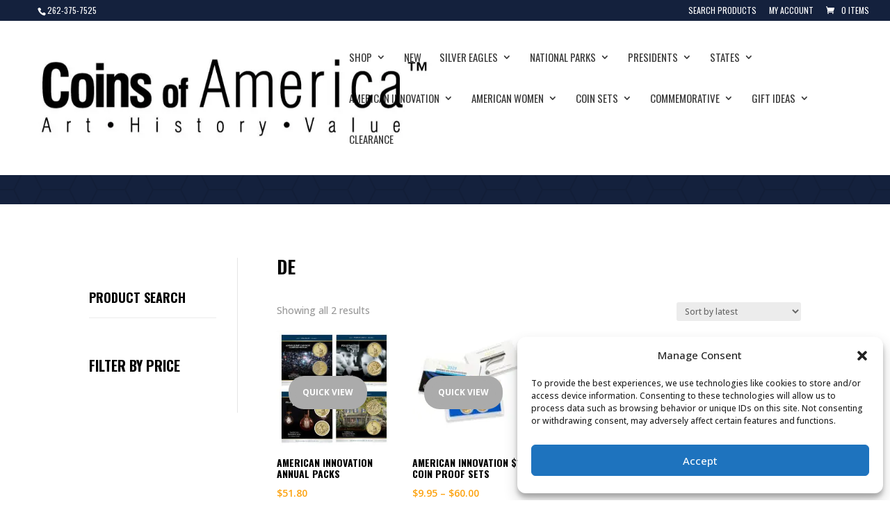

--- FILE ---
content_type: text/css
request_url: https://coinsofamerica.com/wp-content/et-cache/global/et-divi-customizer-global.min.css?ver=1768519595
body_size: 1079
content:
#top-header #et-info{float:left;padding-left:2em!important}header#main-header.et-fixed-header,#main-header{-webkit-box-shadow:none!important;-moz-box-shadow:none!important;box-shadow:none!important}.drop-menu ul{right:0px!important}.et_fullwidth_nav #top-menu li.mega-menu>ul{width:60%;left:15%!important;right:15%!important}#top-menu li.mega-menu>ul>li>a:first-child{padding-top:0!important;border-bottom:1px solid rgba(252,163,17,0.48);font-weight:bold}#main-header .et_mobile_menu .menu-item-has-children>a{background-color:transparent;position:relative}#main-header .et_mobile_menu .menu-item-has-children>a:after{font-family:'ETmodules';text-align:center;speak:none;font-weight:normal;font-variant:normal;text-transform:none;-webkit-font-smoothing:antialiased;position:absolute}#main-header .et_mobile_menu .menu-item-has-children>a:after{font-size:16px;content:'4c';top:13px;right:10px}#main-header .et_mobile_menu .menu-item-has-children.visible>a:after{content:'4d'}#main-header .et_mobile_menu ul.sub-menu{display:none!important;visibility:hidden!important;transition:all 1.5s ease-in-out}#main-header .et_mobile_menu .visible>ul.sub-menu{display:block!important;visibility:visible!important}#top-menu li li a{font-size:14px!important;text-transform:capitalize!important}.et_pb_slide_image{display:block!important}@media only screen and (max-width:980px){.six-columns .et_pb_column{width:50%!important}}li.product .select_option .yith_wccl_value{min-width:20px;font-size:12px;padding:1px;border-color:#fca311!important}.select_option .yith_wccl_tooltip>span{background:#666565!important}.select_option.selected{background:#fca311!important;border-color:#fca311!important;color:#fff}.select_option .yith_wccl_value{border:none!important}.select_option{margin-right:10px;padding:5px;border-color:#fca311!important}.et_pb_wc_add_to_cart form.cart .variations td.value span:after{display:none!important}.woocommerce .widget_price_filter .ui-slider .ui-slider-range{background-color:#fca311}.woocommerce .widget_price_filter .ui-slider .ui-slider-handle{background-color:#14213d}.woocommerce .widget_price_filter .price_slider_wrapper .ui-widget-content{background-color:#000000}.woocommerce span.onsale,.woocommerce-page span.onsale{z-index:2;background:#fca311!important;border-radius:20px!important;-webkit-box-shadow:none!important;box-shadow:none!important;color:#fff;font-size:12px;font-weight:600!important;left:10px!important;line-height:inherit!important;margin:0!important;min-height:0!important;min-width:0!important;padding:3px 10px!important;position:absolute;text-shadow:none!important;top:10px!important}.woocommerce ul.products li.product .woocommerce-loop-product__title{line-height:1.2em!important}.yith_wccl_is_custom>.select_box_label{display:none!important}.yith-quick-view-content .yith_wccl_is_custom>.select_box_label{display:block!important}.select_box .select_option.selected:after{display:none!important}.yith-quick-view-content .select_box .select_option.selected:after{display:block!important}.yith_wccl_is_custom>.select_box_image{display:none!important}.yith-quick-view-content .yith_wccl_is_custom>.select_box_image{display:block!important}.select_box_image>.select_option .yith_wccl_value{height:100px!important}#yith-searchsubmit{color:#ffffff!important;background:#14213d!important;border-width:1px!important;border-color:#fca311;letter-spacing:0px;font-size:15px;font-family:'Oswald',Helvetica,Arial,Lucida,sans-serif!important;padding:8px 20px!important}#yith-searchsubmit:hover{color:#ffffff!important;background:#fca311!important;border-width:1px!important;border-color:#14213d;letter-spacing:0px;font-size:15px;font-family:'Oswald',Helvetica,Arial,Lucida,sans-serif!important;padding:8px 20px!important}.yith-ajaxsearchform-wide .search-input-container input[type="search"],.yith-ajaxsearchform-wide #yith-ajaxsearchform select,.yith-ajaxsearchform-wide #yith-ajaxsearchform input[type="submit"]{min-height:40px!important;margin:0}.yith-quick-view-content .select_box .select_option.selected:after{display:none!important}.autocomplete-suggestions{position:relative!important}.yith-wapo-block .yith-wapo-addon.yith-wapo-addon-type-textarea .yith-wapo-option textarea{min-height:50px}#wapo-total-price-table table{width:auto;font-size:15px;line-height:20px;margin-bottom:30px}.woocommerce-store-notice,p.demo_store{background-color:#fca311!important;bottom:0;top:auto;position:fixed;color:#14213d}@media only screen and (min-width:981px) and (max-width:1680px){#logo{max-height:20%}}.gift-cards-list button{padding:15px}@media (max-width:980px){#et-secondary-menu{display:block!important;padding-bottom:20px!important}}@media (max-width:767px){#et-secondary-menu .et_duplicate_social_icons{float:left}#top-header .et-cart-info{float:left;padding-top:10px;padding-bottom:20px!important}#et-secondary-menu{width:145px;margin:0 auto}}.woocommerce button.button:not(.button-confirm):after{display:none}.woocommerce-info{color:#fca311!important}.et_pb_wc_cart_totals_0 a.checkout-button.button{padding:1em!important}.et-fb-icon.et-fb-icon--divi-ai,button.et-fb-button.et-fb-button.et-fb-button--info.et-fb-ai-options-button{display:none!important}.yith-quick-view-content.woocommerce div.summary button.button.alt{background:#000;color:#ffffff}.woocommerce-variation-price[style*="display: none"]{display:none!important}.et_fullwidth_nav #top-menu li.mega-menu>ul{width:60%;left:15%!important;right:15%!important;margin-left:-80px}

--- FILE ---
content_type: text/css
request_url: https://coinsofamerica.com/wp-content/et-cache/taxonomy/product_tag/2341/et-divi-dynamic-tb-25140-tb-63-late.css
body_size: -209
content:
@font-face{font-family:ETmodules;font-display:block;src:url(//coinsofamerica.com/wp-content/themes/Divi/core/admin/fonts/modules/social/modules.eot);src:url(//coinsofamerica.com/wp-content/themes/Divi/core/admin/fonts/modules/social/modules.eot?#iefix) format("embedded-opentype"),url(//coinsofamerica.com/wp-content/themes/Divi/core/admin/fonts/modules/social/modules.woff) format("woff"),url(//coinsofamerica.com/wp-content/themes/Divi/core/admin/fonts/modules/social/modules.ttf) format("truetype"),url(//coinsofamerica.com/wp-content/themes/Divi/core/admin/fonts/modules/social/modules.svg#ETmodules) format("svg");font-weight:400;font-style:normal}

--- FILE ---
content_type: application/javascript
request_url: https://hb.wpmucdn.com/coinsofamerica.com/a9165861-346d-47c1-abef-2c68186121d5.js
body_size: 616
content:
/**handles:ywcas-blocks-registry**/
(()=>{var n={n:e=>{var t=e&&e.__esModule?()=>e.default:()=>e;return n.d(t,{a:t}),t},d:(e,t)=>{for(var o in t)n.o(t,o)&&!n.o(e,o)&&Object.defineProperty(e,o,{enumerable:!0,get:t[o]})},o:(e,t)=>Object.prototype.hasOwnProperty.call(e,t),r:e=>{"undefined"!=typeof Symbol&&Symbol.toStringTag&&Object.defineProperty(e,Symbol.toStringTag,{value:"Module"}),Object.defineProperty(e,"__esModule",{value:!0})}},e={};n.r(e),n.d(e,{getRegisteredBlockComponents:()=>t,registerBlockComponent:()=>c,registerInnerBlock:()=>s});let r={};function t(e){return{..."object"==typeof r[e]&&0<Object.keys(r[e]).length?r[e]:{},...r.any}}var o=window.wp.deprecated,a=n.n(o);function c(e){e.context||(e.context="any"),l(e,"context","string"),l(e,"blockName","string"),i(e,"component");var{context:e,blockName:t,component:o}=e;r[e]||(r[e]={}),r[e][t]=o}let i=(e,t)=>{if(e[t]){if("function"==typeof e[t])return;if(e[t].$$typeof&&e[t].$$typeof===Symbol.for("react.lazy"))return}throw new Error(`Incorrect value for the ${t} argument when registering a block component. Component must be a valid React Element or Lazy callback.`)},l=(e,t,o)=>{var e=typeof e[t];if(e!==o)throw new Error(`Incorrect value for the ${t} argument when registering a block component. It was a ${e}, but must be a ${o}.`)};function s(e){a()("registerInnerBlock",{version:"2.8.0",alternative:"registerBlockComponent",plugin:"WooCommerce Blocks",hint:'"main" has been replaced with "context" and is now optional.'}),l(e,"main","string"),c({...e,context:e.main})}(this.ywcas=this.ywcas||{}).ywcasBlocksRegistry=e})();

--- FILE ---
content_type: application/javascript
request_url: https://hb.wpmucdn.com/coinsofamerica.com/45147ee0-4041-4b41-8ccc-afcc808b865e.js
body_size: 8532
content:
/**handles:wc-blocks-components,wc-price-format,wc-price-filter-block-frontend,wc-blocks-checkout**/
var wc;(()=>{var s,p,w,t={1609:e=>{e.exports=window.React},5795:e=>{e.exports=window.ReactDOM},790:e=>{e.exports=window.ReactJSXRuntime},2435:e=>{e.exports=window.wc.sanitize},7594:e=>{e.exports=window.wc.wcBlocksData},5703:e=>{e.exports=window.wc.wcSettings},3993:e=>{e.exports=window.wc.wcTypes},195:e=>{e.exports=window.wp.a11y},9491:e=>{e.exports=window.wp.compose},7143:e=>{e.exports=window.wp.data},4040:e=>{e.exports=window.wp.deprecated},6087:e=>{e.exports=window.wp.element},8537:e=>{e.exports=window.wp.htmlEntities},7723:e=>{e.exports=window.wp.i18n},692:e=>{e.exports=window.wp.notices},5573:e=>{e.exports=window.wp.primitives}},r={},a,e,o;function d(e){var o=r[e],o;return void 0!==o||(o=r[e]={exports:{}},t[e].call(o.exports,o,o.exports,d)),o.exports}d.m=t,s=[],d.O=(e,o,t,r)=>{if(!o){for(var n=1/0,p=0;p<s.length;p++){for(var[o,t,r]=s[p],w=!0,i=0,c;i<o.length;i++)(!1&r||r<=n)&&Object.keys(d.O).every(e=>d.O[e](o[i]))?o.splice(i--,1):(w=!1,r<n&&(n=r));w&&(s.splice(p--,1),void 0!==(c=t()))&&(e=c)}return e}r=r||0;for(var p=s.length;0<p&&s[p-1][2]>r;p--)s[p]=s[p-1];s[p]=[o,t,r]},d.n=e=>{var o=e&&e.__esModule?()=>e.default:()=>e;return d.d(o,{a:o}),o},w=Object.getPrototypeOf?e=>Object.getPrototypeOf(e):e=>e.__proto__,d.t=function(o,e){if(1&e&&(o=this(o)),8&e)return o;if("object"==typeof o&&o){if(4&e&&o.__esModule)return o;if(16&e&&"function"==typeof o.then)return o}var t=Object.create(null),r=(d.r(t),{});p=p||[null,w({}),w([]),w(w)];for(var n=2&e&&o;"object"==typeof n&&!~p.indexOf(n);n=w(n))Object.getOwnPropertyNames(n).forEach(e=>r[e]=()=>o[e]);return r.default=()=>o,d.d(t,r),t},d.d=(e,o)=>{for(var t in o)d.o(o,t)&&!d.o(e,t)&&Object.defineProperty(e,t,{enumerable:!0,get:o[t]})},d.o=(e,o)=>Object.prototype.hasOwnProperty.call(e,o),d.r=e=>{"undefined"!=typeof Symbol&&Symbol.toStringTag&&Object.defineProperty(e,Symbol.toStringTag,{value:"Module"}),Object.defineProperty(e,"__esModule",{value:!0})},d.j=981,a={981:0},d.O.j=e=>0===a[e],e=(e,o)=>{var t,r,[n,p,w]=o,i=0,c;if(n.some(e=>0!==a[e])){for(t in p)d.o(p,t)&&(d.m[t]=p[t]);w&&(c=w(d))}for(e&&e(o);i<n.length;i++)r=n[i],d.o(a,r)&&a[r]&&a[r][0](),a[r]=0;return d.O(c)},(o=globalThis.webpackChunkwebpackWcBlocksCartCheckoutFrontendJsonp=globalThis.webpackChunkwebpackWcBlocksCartCheckoutFrontendJsonp||[]).forEach(e.bind(null,0)),o.push=e.bind(null,o.push.bind(o));var e=d.O(void 0,[817,167],()=>d(357)),e=d.O(e);(wc=void 0===wc?{}:wc).blocksComponents=e})();
(()=>{var o={d:(e,r)=>{for(var t in r)o.o(r,t)&&!o.o(e,t)&&Object.defineProperty(e,t,{enumerable:!0,get:r[t]})},o:(e,r)=>Object.prototype.hasOwnProperty.call(e,r),r:e=>{"undefined"!=typeof Symbol&&Symbol.toStringTag&&Object.defineProperty(e,Symbol.toStringTag,{value:"Module"}),Object.defineProperty(e,"__esModule",{value:!0})}},e={};o.r(e),o.d(e,{formatPrice:()=>t,getCurrency:()=>d,getCurrencyFromPriceResponse:()=>r});let u=window.wc.wcSettings,r=e=>{return e=e,r=u.SITE_CURRENCY,e?.currency_code?({currency_code:e,currency_symbol:t,currency_thousand_separator:o,currency_decimal_separator:a,currency_minor_unit:n,currency_prefix:i,currency_suffix:c}=e,{code:e||r.code,symbol:t||r.symbol,thousandSeparator:"string"==typeof o?o:r.thousandSeparator,decimalSeparator:"string"==typeof a?a:r.decimalSeparator,minorUnit:Number.isInteger(n)&&0<=n?n:r.minorUnit,prefix:"string"==typeof i?i:r.prefix,suffix:"string"==typeof c?c:r.suffix}):r;var e,r,t,o,a,n,i,c},d=(e={})=>({...u.SITE_CURRENCY,...e}),t=(e,r)=>{return e=e,r=d(r),""!==e&&void 0!==e&&(e="number"==typeof e?e:parseInt(e,10),Number.isFinite(e))?(e=e,{minorUnit:r,prefix:t,suffix:o,decimalSeparator:a,thousandSeparator:n}=r={...r,...t},{beforeDecimal:e,afterDecimal:c}={beforeDecimal:(e=(e=(e/10**r).toString()).split("."))[0],afterDecimal:e[1]||""},a=""+t+e.replace(/\B(?=(\d{3})+(?!\d))/g,n)+(t=a,e=r,(n=c)?""+t+n.padEnd(e,"0"):0<e?""+t+"0".repeat(e):"")+o,(r=document.createElement("textarea")).innerHTML=a,r.value):"";var e,r,t,o,a,n,i,c,u,p};(this.wc=this.wc||{}).priceFormat=e})();
var wc;(()=>{var l,i,c,t={6699:(b,_,e)=>{var Q=e(6087),Y=e(7723);let L=window.wc.wcSettings,r=(0,L.getSetting)("wcBlocksConfig",{pluginUrl:"",productCount:0,defaultAvatar:"",restApiRoutes:{},wordCountType:"words"}),s=r.pluginUrl+"assets/images/",t=(L.STORE_PAGES.shop,L.STORE_PAGES.checkout,L.STORE_PAGES.checkout,L.STORE_PAGES.privacy,L.STORE_PAGES.privacy,L.STORE_PAGES.terms,L.STORE_PAGES.terms,L.STORE_PAGES.cart,L.STORE_PAGES.cart,L.STORE_PAGES.myaccount?.permalink?L.STORE_PAGES.myaccount.permalink:(0,L.getSetting)("wpLoginUrl","/wp-login.php"),(0,L.getSetting)("localPickupEnabled",!1),(0,L.getSetting)("shippingMethodsExist",!1),(0,L.getSetting)("shippingEnabled",!0),(0,L.getSetting)("countries",{})),o=(0,L.getSetting)("countryData",{}),n={...Object.fromEntries(Object.keys(o).filter(e=>!0===o[e].allowBilling).map(e=>[e,t[e]||""])),...Object.fromEntries(Object.keys(o).filter(e=>!0===o[e].allowShipping).map(e=>[e,t[e]||""]))},i=(Object.fromEntries(Object.keys(n).map(e=>[e,o[e].states||{}])),Object.fromEntries(Object.keys(n).map(e=>[e,o[e].locale||{}])),{address:["first_name","last_name","company","address_1","address_2","city","postcode","country","state","phone"],contact:["email"],order:[]});(0,L.getSetting)("addressFieldsLocations",i).address,(0,L.getSetting)("addressFieldsLocations",i).contact,(0,L.getSetting)("addressFieldsLocations",i).order,(0,L.getSetting)("additionalOrderFields",{}),(0,L.getSetting)("additionalContactFields",{}),(0,L.getSetting)("additionalAddressFields",{});var G=e(790);let u=({imageUrl:e=s+"/block-error.svg",header:r=(0,Y.__)("Oops!","woocommerce"),text:t=(0,Y.__)("There was an error loading the content.","woocommerce"),errorMessage:o,errorMessagePrefix:n=(0,Y.__)("Error:","woocommerce"),button:i,showErrorBlock:c=!0})=>c?(0,G.jsxs)("div",{className:"wc-block-error wc-block-components-error",children:[e&&(0,G.jsx)("img",{className:"wc-block-error__image wc-block-components-error__image",src:e,alt:""}),(0,G.jsxs)("div",{className:"wc-block-error__content wc-block-components-error__content",children:[r&&(0,G.jsx)("p",{className:"wc-block-error__header wc-block-components-error__header",children:r}),t&&(0,G.jsx)("p",{className:"wc-block-error__text wc-block-components-error__text",children:t}),o&&(0,G.jsxs)("p",{className:"wc-block-error__message wc-block-components-error__message",children:[n?n+" ":"",o]}),i&&(0,G.jsx)("p",{className:"wc-block-error__button wc-block-components-error__button",children:i})]})]}):null;e(5893);class c extends Q.Component{state={errorMessage:"",hasError:!1};static getDerivedStateFromError(e){return void 0!==e.statusText&&void 0!==e.status?{errorMessage:(0,G.jsxs)(G.Fragment,{children:[(0,G.jsx)("strong",{children:e.status}),": ",e.statusText]}),hasError:!0}:{errorMessage:e.message,hasError:!0}}render(){var{header:e,imageUrl:r,showErrorMessage:t=!0,showErrorBlock:o=!0,text:n,errorMessagePrefix:i,renderError:c,button:s}=this.props,{errorMessage:a,hasError:l}=this.state;return l?"function"==typeof c?c({errorMessage:a}):(0,G.jsx)(u,{showErrorBlock:o,errorMessage:t?a:null,header:e,imageUrl:r,text:n,errorMessagePrefix:i,button:s}):this.props.children}}let a=c,g=[".wp-block-woocommerce-cart"],w=({Block:t,container:o,attributes:n={},props:i={},errorBoundaryProps:c={}})=>{var e=()=>{(0,Q.useEffect)(()=>{o.classList&&o.classList.remove("is-loading")},[]);var e=o.classList.contains("wp-block-woocommerce-checkout"),r=o.classList.contains("wp-block-woocommerce-cart");return e||r?(0,G.jsx)(a,{...c,children:(0,G.jsx)(t,{...i,attributes:n})}):(0,G.jsx)(a,{...c,children:(0,G.jsx)(Q.Suspense,{fallback:(0,G.jsx)("div",{className:"wc-block-placeholder",children:"Loading..."}),children:t&&(0,G.jsx)(t,{...i,attributes:n})})})},r=(0,Q.createRoot)(o);return r.render((0,G.jsx)(e,{})),r},l=({Block:n,containers:e,getProps:i=()=>({}),getErrorBoundaryProps:c=()=>({})})=>{if(0===e.length)return[];let s=[];return e.forEach((e,r)=>{var t=i(e,r),r=c(e,r),o={...e.dataset,...t.attributes||{}};s.push({container:e,root:w({Block:n,container:e,props:t,attributes:o,errorBoundaryProps:r})})}),s};function U(e,r){let t=(0,Q.useRef)();return(0,Q.useEffect)(()=>{t.current===e||r&&!r(e,t.current)||(t.current=e)},[e,r]),t.current}let E=window.wc.wcBlocksData,S=window.wp.data;var p=e(923),h=e.n(p);let d=(0,Q.createContext)("page"),j=()=>(0,Q.useContext)(d),M=(d.Provider,r=>{var e=j();r=r||e;let t=(0,S.useSelect)(e=>e(E.QUERY_STATE_STORE_KEY).getValueForQueryContext(r,void 0),[r]),{setValueForQueryContext:o}=(0,S.useDispatch)(E.QUERY_STATE_STORE_KEY);return[t,(0,Q.useCallback)(e=>{o(r,e)},[r,o])]}),I=(r,t,o)=>{var e=j();o=o||e;let n=(0,S.useSelect)(e=>e(E.QUERY_STATE_STORE_KEY).getValueForQueryKey(o,r,t),[o,r]),{setQueryValue:i}=(0,S.useDispatch)(E.QUERY_STATE_STORE_KEY);return[n,(0,Q.useCallback)(e=>{i(o,r,e)},[o,r,i])]};var V=e(4347);let W=window.wc.wcTypes;var F=e(9456);function P(e){var r=(0,Q.useRef)(e);return h()(e,r.current)||(r.current=e),r.current}let ee=({queryAttribute:e,queryTaxonomy:r,queryPrices:t,queryStock:o,queryRating:n,queryState:i,isEditor:c=!1})=>{var s=j();s+="-collection-data";let[a]=M(s),[l,u]=I("calculate_attribute_counts",[],s),[p,d]=I("calculate_taxonomy_counts",[],s),[m,b]=I("calculate_price_range",null,s),[_,g]=I("calculate_stock_status_counts",null,s),[w,h]=I("calculate_rating_counts",null,s),f=P(e||{}),x=P(r),k=P(t),y=P(o),v=P(n);(0,Q.useEffect)(()=>{"object"!=typeof f||!Object.keys(f).length||l.find(e=>(0,W.objectHasProp)(f,"taxonomy")&&e.taxonomy===f.taxonomy)||u([...l,f])},[f,l,u]),(0,Q.useEffect)(()=>{x&&!p.includes(x)&&d([...p,x])},[x,p,d]),(0,Q.useEffect)(()=>{m!==k&&void 0!==k&&b(k)},[k,b,m]),(0,Q.useEffect)(()=>{_!==y&&void 0!==y&&g(y)},[y,g,_]),(0,Q.useEffect)(()=>{w!==v&&void 0!==v&&h(v)},[v,h,w]);var[s,e]=(0,Q.useState)(c),[r]=(0,V.d7)(s,200),t=(s||e(!0),(0,Q.useMemo)(()=>{return e=a,r=e,Array.isArray(e.calculate_attribute_counts)&&(r.calculate_attribute_counts=(0,F.di)(e.calculate_attribute_counts.map(({taxonomy:e,queryType:r})=>({taxonomy:e,query_type:r}))).asc(["taxonomy","query_type"])),Array.isArray(e.calculate_taxonomy_counts)&&(r.calculate_taxonomy_counts=e.calculate_taxonomy_counts),r;var e,r},[a])),{results:o,isLoading:n}=(e=>{let{namespace:o,resourceName:n,resourceValues:r=[],query:t={},shouldSelect:i=!0}=e;if(!o||!n)throw new Error("The options object must have valid values for the namespace and the resource properties.");let c=(0,Q.useRef)({results:[],isLoading:!0}),s=P(t),a=P(r),l=(()=>{let[,r]=(0,Q.useState)();return(0,Q.useCallback)(e=>{r(()=>{throw e})},[])})(),u=(0,S.useSelect)(e=>{if(!i)return null;var e=e(E.COLLECTIONS_STORE_KEY),r=[o,n,s,a],t=e.getCollectionError(...r);if(t){if(!(0,W.isError)(t))throw new Error("TypeError: `error` object is not an instance of Error constructor");l(t)}return{results:e.getCollection(...r),isLoading:!e.hasFinishedResolution("getCollection",r)}},[o,n,a,s,i,l]);return null!==u&&(c.current=u),c.current})({namespace:"/wc/store/v1",resourceName:"products/collection-data",query:{...i,page:void 0,per_page:void 0,orderby:void 0,order:void 0,...t},shouldSelect:r});return{data:o,isLoading:n}};var D=e(4921);let K=window.wc.blocksComponents,H=(e(6599),(e,r,t,o=1,n=!1)=>{let[i,c]=e;var e=e=>Number.isFinite(e);return e(i)||(i=r||0),e(c)||(c=t||o),e(r)&&r>i&&(i=r),e(t)&&t<=i&&(i=t-o),e(r)&&r>=c&&(c=r+o),e(t)&&t<c&&(c=t),!n&&i>=c&&(i=c-o),n&&c<=i&&(c=i+o),[i,c]}),re=(e(874),({className:e,isLoading:r,disabled:t,label:o=(0,Y.__)("Apply","woocommerce"),onClick:n,screenReaderLabel:i=(0,Y.__)("Apply filter","woocommerce")})=>(0,G.jsx)("button",{type:"submit",className:(0,D.A)("wp-block-button__link","wc-block-filter-submit-button","wc-block-components-filter-submit-button",{"is-loading":r},e),disabled:t,onClick:n,children:(0,G.jsx)(K.Label,{label:o,screenReaderLabel:i})})),te=({maxConstraint:r,minorUnit:t})=>({floatValue:e})=>void 0!==e&&e<=r/10**t&&0<e,oe=({minConstraint:r,currentMaxValue:t,minorUnit:o})=>({floatValue:e})=>void 0!==e&&r/10**o<=e&&e<t/10**o,ne=(e(7165),({className:e,label:r=(0,Y.__)("Reset","woocommerce"),onClick:t,screenReaderLabel:o=(0,Y.__)("Reset filter","woocommerce")})=>(0,G.jsx)("button",{className:(0,D.A)("wc-block-components-filter-reset-button",e),onClick:t,children:(0,G.jsx)(K.Label,{label:r,screenReaderLabel:o})})),ie=({minPrice:t,maxPrice:o,minConstraint:n,maxConstraint:s,onChange:i,step:e,currency:r,showInputFields:c=!0,showFilterButton:a=!1,inlineInput:l=!0,isLoading:u=!1,isUpdating:p=!1,isEditor:d=!1,onSubmit:m=()=>{}})=>{let b=(0,Q.useRef)(null),_=(0,Q.useRef)(null),g=e||10**r.minorUnit,[w,h]=(0,Q.useState)(t),[f,x]=(0,Q.useState)(o),k=(0,Q.useRef)(null),[y,v]=(0,Q.useState)(0),E=((0,Q.useEffect)(()=>{h(t)},[t]),(0,Q.useEffect)(()=>{x(o)},[o]),(0,Q.useLayoutEffect)(()=>{l&&k.current&&v(k.current?.offsetWidth)},[l,v]),(0,Q.useMemo)(()=>isFinite(n)&&isFinite(s),[n,s])),S=(0,Q.useMemo)(()=>isFinite(t)&&isFinite(o)&&E?{"--low":(t-n)/(s-n)*100+"%","--high":(o-n)/(s-n)*100+"%"}:{"--low":"0%","--high":"100%"},[t,o,n,s,E]),j=(0,Q.useCallback)(e=>{var r,e,r,t,o,n,i,c;!u&&E&&b.current&&_.current&&(r=e.target.getBoundingClientRect(),e=e.clientX-r.left,r=b.current.offsetWidth,t=+b.current.value,c=_.current.offsetWidth*(+_.current.value/s),Math.abs(e-r*(t/s))>Math.abs(e-c)?(b.current.style.zIndex="20",_.current.style.zIndex="21"):(b.current.style.zIndex="21",_.current.style.zIndex="20"))},[u,s,E]),P=(0,Q.useCallback)(e=>{var r=e.target.classList.contains("wc-block-price-filter__range-input--min"),e=+e.target.value,e=r?[Math.round(e/g)*g,o]:[t,Math.round(e/g)*g],e=H(e,n,s,g,r);i(e)},[i,t,o,n,s,g]),F=(0,V.YQ)((e,r,t)=>{if(r<=e){let e=H([0,r],null,null,g,t);return i([parseInt(e[0],10),parseInt(e[1],10)])}var e=H([e,r],null,null,g,t);i(e)},1e3),N=(0,V.YQ)(m,600),L=(0,D.A)("wc-block-price-filter","wc-block-components-price-slider",c&&"wc-block-price-filter--has-input-fields",c&&"wc-block-components-price-slider--has-input-fields",a&&"wc-block-price-filter--has-filter-button",a&&"wc-block-components-price-slider--has-filter-button",!E&&"is-disabled",(l||y<=300)&&"wc-block-components-price-slider--is-input-inline"),O=(0,W.isObject)(b.current)?b.current.ownerDocument.activeElement:void 0,U=O&&O===b.current?g:1,M=O&&O===_.current?g:1,I=String(w/10**r.minorUnit),q=String(f/10**r.minorUnit),C=l&&300<y,R=(0,G.jsx)("div",{className:(0,D.A)("wc-block-price-filter__range-input-wrapper","wc-block-components-price-slider__range-input-wrapper",{"is-loading":u&&p}),onMouseMove:j,onFocus:j,children:E&&(0,G.jsxs)("div",{"aria-hidden":c,children:[(0,G.jsx)("div",{className:"wc-block-price-filter__range-input-progress wc-block-components-price-slider__range-input-progress",style:S}),(0,G.jsx)("input",{type:"range",className:"wc-block-price-filter__range-input wc-block-price-filter__range-input--min wc-block-components-price-slider__range-input wc-block-components-price-slider__range-input--min","aria-label":(0,Y.__)("Filter products by minimum price","woocommerce"),"aria-valuetext":I,value:Number.isFinite(t)?t:n,onChange:P,step:U,min:n,max:s,ref:b,disabled:u&&!E,tabIndex:c?-1:0}),(0,G.jsx)("input",{type:"range",className:"wc-block-price-filter__range-input wc-block-price-filter__range-input--max wc-block-components-price-slider__range-input wc-block-components-price-slider__range-input--max","aria-label":(0,Y.__)("Filter products by maximum price","woocommerce"),"aria-valuetext":q,value:Number.isFinite(o)?o:s,onChange:P,step:M,min:n,max:s,ref:_,disabled:u,tabIndex:c?-1:0})]})}),A=e=>`wc-block-price-filter__amount wc-block-price-filter__amount--${e} wc-block-form-text-input wc-block-components-price-slider__amount wc-block-components-price-slider__amount--`+e,T={currency:r,decimalScale:0},B={...T,displayType:"input",allowNegative:!1,disabled:u||!E,onClick:e=>{var e=e.currentTarget;e&&e.select()}};return(0,G.jsxs)("div",{className:L,ref:k,children:[(!C||!c)&&R,c&&(0,G.jsxs)("div",{className:"wc-block-price-filter__controls wc-block-components-price-slider__controls",children:[p?(0,G.jsx)("div",{className:"input-loading"}):(0,G.jsxs)("div",{className:"wc-block-price-filter__control wc-block-components-price-slider__control",children:[(0,G.jsx)("label",{className:"wc-block-components-price-slider__label",htmlFor:"minPriceInput",children:(0,Y.__)("Min. Price","woocommerce")}),(0,G.jsx)(K.FormattedMonetaryAmount,{...B,id:"minPriceInput",className:A("min"),"aria-label":(0,Y.__)("Filter products by minimum price","woocommerce"),isAllowed:oe({minConstraint:n,minorUnit:r.minorUnit,currentMaxValue:f}),onValueChange:e=>{e!==w&&(h(e),F(e,f,!0))},value:w})]}),C&&R,p?(0,G.jsx)("div",{className:"input-loading"}):(0,G.jsxs)("div",{className:"wc-block-price-filter__control wc-block-components-price-slider__control",children:[(0,G.jsx)("label",{className:"wc-block-components-price-slider__label",htmlFor:"maxPriceInput",children:(0,Y.__)("Max. Price","woocommerce")}),(0,G.jsx)(K.FormattedMonetaryAmount,{...B,id:"maxPriceInput",className:A("max"),"aria-label":(0,Y.__)("Filter products by maximum price","woocommerce"),isAllowed:te({maxConstraint:s,minorUnit:r.minorUnit}),onValueChange:e=>{e!==f&&(x(e),F(w,e,!1))},value:f})]})]}),!c&&!p&&Number.isFinite(t)&&Number.isFinite(o)&&(0,G.jsxs)("div",{className:"wc-block-price-filter__range-text wc-block-components-price-slider__range-text",children:[(0,G.jsx)(K.FormattedMonetaryAmount,{...T,value:t}),(0,G.jsx)(K.FormattedMonetaryAmount,{...T,value:o})]}),(0,G.jsxs)("div",{className:"wc-block-components-price-slider__actions",children:[(d||!p&&(t!==n||o!==s))&&(0,G.jsx)(ne,{onClick:()=>{i([n,s]),N()},screenReaderLabel:(0,Y.__)("Reset price filter","woocommerce")}),a&&(0,G.jsx)(re,{className:"wc-block-price-filter__button wc-block-components-price-slider__button",isLoading:p,disabled:u||!E,onClick:m,screenReaderLabel:(0,Y.__)("Apply price filter","woocommerce")})]})]})},ce=(e(9300),({children:e})=>(0,G.jsx)("div",{className:"wc-block-filter-title-placeholder",children:e})),se=window.wc.priceFormat,q=window.wp.url,f=(0,L.getSettingWithCoercion)("isRenderingPhpTemplate",!1,W.isBoolean);function z(e){return window?(0,q.getQueryArg)(window.location.href,e):null}function ae(e){if(f){let t=new URL(e);t.pathname=t.pathname.replace(/\/page\/[0-9]+/i,""),t.searchParams.delete("paged"),t.searchParams.forEach((e,r)=>{r.match(/^query(?:-[0-9]+)?-page$/)&&t.searchParams.delete(r)}),window.location.href=t.href}else window.history.replaceState({},"",e)}let J="ROUND_UP",X="ROUND_DOWN",$=(e,r,t)=>{var r=10**r;let o=null;var e=parseFloat(e),t=(isNaN(e)||(t===J?o=Math.ceil(e/r)*r:t===X&&(o=Math.floor(e/r)*r)),U(o,Number.isFinite));return Number.isFinite(o)?o:t},le=(e(1465),(0,Q.createContext)({}));function Z(e,r){return Number(e)*10**r}let x=JSON.parse('{"uK":{"F8":{"A":3}}}');var m={selector:".wp-block-woocommerce-price-filter:not(.wp-block-woocommerce-filter-wrapper .wp-block-woocommerce-price-filter)",Block:({attributes:r,isEditor:e=!1})=>{let t=(()=>{let{wrapper:r}=(0,Q.useContext)(le);return e=>{r&&r.current&&(r.current.hidden=!e)}})(),o=(0,L.getSettingWithCoercion)("hasFilterableProducts",!1,W.isBoolean),n=(0,L.getSettingWithCoercion)("isRenderingPhpTemplate",!1,W.isBoolean),[i,c]=(0,Q.useState)(!1),s=z("min_price"),a=z("max_price"),[l]=M(),u=(0,L.getSettingWithCoercion)("queryState",{},W.isObject),{data:p,isLoading:d}=ee({queryPrices:!0,queryState:{...u,...l},isEditor:e}),m=(0,se.getCurrencyFromPriceResponse)((0,W.objectHasProp)(p,"price_range")?p.price_range:void 0),[b,_]=I("min_price"),[g,w]=I("max_price"),[h,f]=(0,Q.useState)(Z(s,m.minorUnit)||null),[x,k]=(0,Q.useState)(Z(a,m.minorUnit)||null),{minConstraint:y,maxConstraint:v}=([{minPrice:E,maxPrice:S,minorUnit:j}]=[{minPrice:(0,W.objectHasProp)(p,"price_range")&&(0,W.objectHasProp)(p.price_range,"min_price")&&(0,W.isString)(p.price_range.min_price)?p.price_range.min_price:void 0,maxPrice:(0,W.objectHasProp)(p,"price_range")&&(0,W.objectHasProp)(p.price_range,"max_price")&&(0,W.isString)(p.price_range.max_price)?p.price_range.max_price:void 0,minorUnit:m.minorUnit}],{minConstraint:$(E||"",j,X),maxConstraint:$(S||"",j,J)});var E,S,j,E,S,j;(0,Q.useEffect)(()=>{i||(_(Z(s,m.minorUnit)),w(Z(a,m.minorUnit)),c(!0))},[m.minorUnit,i,a,s,w,_]);let[P,F]=(0,Q.useState)(d),N=(0,Q.useCallback)((e,r)=>{var r=r>=Number(v)?void 0:r,t=e<=Number(y)?void 0:e;if(window){let e=((e,t)=>{var o={};for(let[e,r]of Object.entries(t))r?o[e]=r.toString():delete o[e];let r=(0,q.removeQueryArgs)(e,...Object.keys(t));return(0,q.addQueryArgs)(r,o)})(window.location.href,{min_price:t/10**m.minorUnit,max_price:r/10**m.minorUnit});window.location.href!==e&&ae(e)}_(t),w(r)},[y,v,_,w,m.minorUnit]),O=(0,V.YQ)(N,500),C=(0,Q.useCallback)(e=>{F(!0),e[0]!==h&&f(e[0]),e[1]!==x&&k(e[1]),n&&i&&!r.showFilterButton&&O(e[0],e[1])},[h,x,f,k,n,i,O,r.showFilterButton]),R=((0,Q.useEffect)(()=>{r.showFilterButton||n||O(h,x)},[h,x,r.showFilterButton,O,n]),U(b)),A=U(g),T=U(y),B=U(v);return(0,Q.useEffect)(()=>{(!Number.isFinite(h)||b!==R&&b!==h||y!==T&&y!==h)&&f(Number.isFinite(b)?b:y),(!Number.isFinite(x)||g!==A&&g!==x||v!==B&&v!==x)&&k(Number.isFinite(g)?g:v)},[h,x,b,g,y,v,T,B,R,A]),o&&(d||null!==y&&null!==v&&y!==v)?(E="h"+r.headingLevel,t(!0),!d&&P&&F(!1),S=(0,G.jsx)(E,{className:"wc-block-price-filter__title",children:r.heading}),j=d&&P?(0,G.jsx)(ce,{children:S}):S,(0,G.jsxs)(G.Fragment,{children:[!e&&r.heading&&j,(0,G.jsx)("div",{className:"wc-block-price-slider",children:(0,G.jsx)(ie,{minConstraint:y,maxConstraint:v,minPrice:h,maxPrice:x,currency:m,showInputFields:r.showInputFields,inlineInput:r.inlineInput,showFilterButton:r.showFilterButton,onChange:C,onSubmit:()=>N(h,x),isLoading:d,isUpdating:P,isEditor:e})})]})):(t(!1),null)},getProps:e=>{return{attributes:(e=e.dataset,{heading:(0,W.isString)(e?.heading)?e.heading:"",headingLevel:(0,W.isString)(e?.headingLevel)&&parseInt(e.headingLevel,10)||x.uK.F8.A,showFilterButton:"true"===e?.showFilterButton,showInputFields:"false"!==e?.showInputFields,inlineInput:"true"===e?.inlineInput}),isEditor:!1};var e}},p=Array.from(document.body.querySelectorAll(g.join(","))),{Block:e,getProps:k,getErrorBoundaryProps:y,selector:v,options:N={multiple:!0}}=m,O=(({Block:e,getProps:r,getErrorBoundaryProps:t,selector:o,wrappers:n,options:i})=>{let c=Array.from(document.body.querySelectorAll(o));return n&&0<n.length&&(c=c.filter(e=>{return r=e,!n.some(e=>e.contains(r)&&!e.isSameNode(r));var r,t})),!1===i?.multiple&&(c=c.slice(0,1)),l({Block:e,containers:c,getProps:r,getErrorBoundaryProps:t})})({Block:e,getProps:k,getErrorBoundaryProps:y,selector:v,options:N,wrappers:p});p.forEach(s=>{s.addEventListener("wc-blocks_render_blocks_frontend",()=>{{var[{Block:r,getProps:t,getErrorBoundaryProps:o,selector:n,wrapper:i,options:c}]=[{...m,wrapper:s}];let e=Array.from(i.querySelectorAll(n));!1===c?.multiple&&(e=e.slice(0,1)),l({Block:r,containers:e,getProps:t,getErrorBoundaryProps:o})}})})},5893:()=>{},9300:()=>{},7165:()=>{},874:()=>{},6599:()=>{},1465:()=>{},1609:e=>{e.exports=window.React},790:e=>{e.exports=window.ReactJSXRuntime},6087:e=>{e.exports=window.wp.element},7723:e=>{e.exports=window.wp.i18n},923:e=>{e.exports=window.wp.isShallowEqual}},o={},u,e,r;function p(e){var r=o[e],r;return void 0!==r||(r=o[e]={exports:{}},t[e].call(r.exports,r,r.exports,p)),r.exports}p.m=t,l=[],p.O=(e,r,t,o)=>{if(!r){for(var n=1/0,i=0;i<l.length;i++){for(var[r,t,o]=l[i],c=!0,s=0,a;s<r.length;s++)(!1&o||o<=n)&&Object.keys(p.O).every(e=>p.O[e](r[s]))?r.splice(s--,1):(c=!1,o<n&&(n=o));c&&(l.splice(i--,1),void 0!==(a=t()))&&(e=a)}return e}o=o||0;for(var i=l.length;0<i&&l[i-1][2]>o;i--)l[i]=l[i-1];l[i]=[r,t,o]},p.n=e=>{var r=e&&e.__esModule?()=>e.default:()=>e;return p.d(r,{a:r}),r},c=Object.getPrototypeOf?e=>Object.getPrototypeOf(e):e=>e.__proto__,p.t=function(r,e){if(1&e&&(r=this(r)),8&e)return r;if("object"==typeof r&&r){if(4&e&&r.__esModule)return r;if(16&e&&"function"==typeof r.then)return r}var t=Object.create(null),o=(p.r(t),{});i=i||[null,c({}),c([]),c(c)];for(var n=2&e&&r;"object"==typeof n&&!~i.indexOf(n);n=c(n))Object.getOwnPropertyNames(n).forEach(e=>o[e]=()=>r[e]);return o.default=()=>r,p.d(t,o),t},p.d=(e,r)=>{for(var t in r)p.o(r,t)&&!p.o(e,t)&&Object.defineProperty(e,t,{enumerable:!0,get:r[t]})},p.o=(e,r)=>Object.prototype.hasOwnProperty.call(e,r),p.r=e=>{"undefined"!=typeof Symbol&&Symbol.toStringTag&&Object.defineProperty(e,Symbol.toStringTag,{value:"Module"}),Object.defineProperty(e,"__esModule",{value:!0})},p.j=493,u={493:0},p.O.j=e=>0===u[e],e=(e,r)=>{var t,o,[n,i,c]=r,s=0,a;if(n.some(e=>0!==u[e])){for(t in i)p.o(i,t)&&(p.m[t]=i[t]);c&&(a=c(p))}for(e&&e(r);s<n.length;s++)o=n[s],p.o(u,o)&&u[o]&&u[o][0](),u[o]=0;return p.O(a)},(r=globalThis.webpackChunkwebpackWcBlocksFrontendJsonp=globalThis.webpackChunkwebpackWcBlocksFrontendJsonp||[]).forEach(e.bind(null,0)),r.push=e.bind(null,r.push.bind(r));var e=p.O(void 0,[763],()=>p(6699)),e=p.O(e);(wc=void 0===wc?{}:wc)["price-filter"]=e})();
var wc;(()=>{var s,w,i,t={1609:e=>{e.exports=window.React},5795:e=>{e.exports=window.ReactDOM},790:e=>{e.exports=window.ReactJSXRuntime},4656:e=>{e.exports=window.wc.blocksComponents},2435:e=>{e.exports=window.wc.sanitize},7594:e=>{e.exports=window.wc.wcBlocksData},4083:e=>{e.exports=window.wc.wcBlocksRegistry},5703:e=>{e.exports=window.wc.wcSettings},3993:e=>{e.exports=window.wc.wcTypes},195:e=>{e.exports=window.wp.a11y},9491:e=>{e.exports=window.wp.compose},7143:e=>{e.exports=window.wp.data},4040:e=>{e.exports=window.wp.deprecated},6087:e=>{e.exports=window.wp.element},8537:e=>{e.exports=window.wp.htmlEntities},7723:e=>{e.exports=window.wp.i18n},923:e=>{e.exports=window.wp.isShallowEqual},692:e=>{e.exports=window.wp.notices},5573:e=>{e.exports=window.wp.primitives},979:e=>{e.exports=window.wp.warning}},r={},a,e,o;function d(e){var o=r[e],o;return void 0!==o||(o=r[e]={exports:{}},t[e].call(o.exports,o,o.exports,d)),o.exports}d.m=t,s=[],d.O=(e,o,t,r)=>{if(!o){for(var n=1/0,w=0;w<s.length;w++){for(var[o,t,r]=s[w],i=!0,p=0,c;p<o.length;p++)(!1&r||r<=n)&&Object.keys(d.O).every(e=>d.O[e](o[p]))?o.splice(p--,1):(i=!1,r<n&&(n=r));i&&(s.splice(w--,1),void 0!==(c=t()))&&(e=c)}return e}r=r||0;for(var w=s.length;0<w&&s[w-1][2]>r;w--)s[w]=s[w-1];s[w]=[o,t,r]},d.n=e=>{var o=e&&e.__esModule?()=>e.default:()=>e;return d.d(o,{a:o}),o},i=Object.getPrototypeOf?e=>Object.getPrototypeOf(e):e=>e.__proto__,d.t=function(o,e){if(1&e&&(o=this(o)),8&e)return o;if("object"==typeof o&&o){if(4&e&&o.__esModule)return o;if(16&e&&"function"==typeof o.then)return o}var t=Object.create(null),r=(d.r(t),{});w=w||[null,i({}),i([]),i(i)];for(var n=2&e&&o;"object"==typeof n&&!~w.indexOf(n);n=i(n))Object.getOwnPropertyNames(n).forEach(e=>r[e]=()=>o[e]);return r.default=()=>o,d.d(t,r),t},d.d=(e,o)=>{for(var t in o)d.o(o,t)&&!d.o(e,t)&&Object.defineProperty(e,t,{enumerable:!0,get:o[t]})},d.o=(e,o)=>Object.prototype.hasOwnProperty.call(e,o),d.r=e=>{"undefined"!=typeof Symbol&&Symbol.toStringTag&&Object.defineProperty(e,Symbol.toStringTag,{value:"Module"}),Object.defineProperty(e,"__esModule",{value:!0})},d.j=157,a={157:0,981:0},d.O.j=e=>0===a[e],e=(e,o)=>{var t,r,[n,w,i]=o,p=0,c;if(n.some(e=>0!==a[e])){for(t in w)d.o(w,t)&&(d.m[t]=w[t]);i&&(c=i(d))}for(e&&e(o);p<n.length;p++)r=n[p],d.o(a,r)&&a[r]&&a[r][0](),a[r]=0;return d.O(c)},(o=globalThis.webpackChunkwebpackWcBlocksCartCheckoutFrontendJsonp=globalThis.webpackChunkwebpackWcBlocksCartCheckoutFrontendJsonp||[]).forEach(e.bind(null,0)),o.push=e.bind(null,o.push.bind(o));var e=d.O(void 0,[817,167],()=>d(7022)),e=d.O(e);(wc=void 0===wc?{}:wc).blocksCheckout=e})();

--- FILE ---
content_type: application/javascript
request_url: https://hb.wpmucdn.com/coinsofamerica.com/36175a9d-3a80-41b8-80cf-0ee7b877b904.js
body_size: 8982
content:
/**handles:wc-types,wc-blocks-checkout-events,wc-settings,wc-blocks-registry**/
(()=>{var r={6052:(e,t,r)=>{function o(e){if("object"!=typeof e||null===e||!e.hasOwnProperty("responses"))throw new Error("Response not valid")}function s(e){if(!("object"==typeof e&&null!==e&&"body"in e&&"headers"in e))throw new Error("Response not valid")}r.r(t),r.d(t,{assertBatchResponseIsValid:()=>o,assertResponseIsValid:()=>s,isApiErrorResponse:()=>k,isAttributeQuery:()=>h,isAttributeQueryCollection:()=>S,isAttributeTerm:()=>O,isAttributeTermCollection:()=>v,isBoolean:()=>n,isCartResponseTotals:()=>u,isEmpty:()=>m,isEmptyObject:()=>y,isError:()=>p,isErrorResponse:()=>_.CR,isFailResponse:()=>_.al,isFormFields:()=>f,isFunction:()=>d,isNull:()=>i,isNumber:()=>g,isObject:()=>l,isObserverResponse:()=>_.mW,isRatingQueryCollection:()=>A,isStockStatusOptions:()=>E,isStockStatusQueryCollection:()=>R,isString:()=>j,isSuccessResponse:()=>_.ny,isValidFieldValidationStatus:()=>x.w,isValidValidationErrorsObject:()=>x.Y,nonNullable:()=>a,objectHasProp:()=>c,responseTypes:()=>_.hT});let n=e=>"boolean"==typeof e,i=e=>null===e;function a(e){return null!=e}let l=e=>!i(e)&&e instanceof Object&&e.constructor===Object;function c(e,t){return l(e)&&t in e}let y=e=>0===Object.keys(e).length,u=t=>!!l(t)&&Object.keys({total_items:0,total_items_tax:0,total_fees:0,total_fees_tax:0,total_discount:0,total_discount_tax:0,total_shipping:0,total_shipping_tax:0,total_price:0,total_tax:0,tax_lines:0,currency_code:0,currency_symbol:0,currency_minor_unit:0,currency_decimal_separator:0,currency_thousand_separator:0,currency_prefix:0,currency_suffix:0}).every(e=>e in t),p=e=>e instanceof Error,b=e=>{var t;return"object"==typeof e&&null!==e&&"string"==typeof e.label&&"string"==typeof e.optionalLabel&&"boolean"==typeof e.required&&"boolean"==typeof e.hidden&&"number"==typeof e.index},f=e=>{if("object"!=typeof e||null===e||Array.isArray(e))return!1;let r=e,o=["email","country","first_name","last_name","company","address_1","address_2","city","state","postcode","phone"];if(!o.every(e=>e in r))return!1;for(let[e,t]of Object.entries(r))if(o.includes(e)&&!b(t))return!1;return!0},d=e=>"function"==typeof e,g=e=>"number"==typeof e,m=e=>null==e||"object"==typeof e&&0===Object.keys(e).length||"string"==typeof e&&0===e.trim().length;var _=r(4457);let j=e=>"string"==typeof e,O=e=>c(e,"count")&&c(e,"description")&&c(e,"id")&&c(e,"name")&&c(e,"parent")&&c(e,"slug")&&"number"==typeof e.count&&"string"==typeof e.description&&"number"==typeof e.id&&"string"==typeof e.name&&"number"==typeof e.parent&&"string"==typeof e.slug,v=e=>Array.isArray(e)&&e.every(O),h=e=>c(e,"attribute")&&c(e,"operator")&&c(e,"slug")&&"string"==typeof e.attribute&&"string"==typeof e.operator&&Array.isArray(e.slug)&&e.slug.every(e=>"string"==typeof e),S=e=>Array.isArray(e)&&e.every(h),A=e=>Array.isArray(e)&&e.every(e=>["1","2","3","4","5"].includes(e)),R=e=>Array.isArray(e)&&e.every(e=>["instock","outofstock","onbackorder"].includes(e)),E=e=>l(e)&&Object.keys(e).every(e=>["instock","outofstock","onbackorder"].includes(e)),k=e=>l(e)&&c(e,"code")&&c(e,"message");var x=r(119)},4457:(e,t,r)=>{r.d(t,{CR:()=>l,al:()=>c,hT:()=>s,mW:()=>n,ny:()=>a});var o=r(6052),t;let s=((t={}).SUCCESS="success",t.FAIL="failure",t.ERROR="error",t),n=e=>(0,o.isObject)(e)&&(0,o.objectHasProp)(e,"type"),i=(e,t)=>(0,o.isObject)(e)&&"type"in e&&e.type===t,a=e=>i(e,s.SUCCESS),l=e=>i(e,s.ERROR),c=e=>i(e,s.FAIL)},119:(e,t,r)=>{r.d(t,{Y:()=>n,w:()=>s});var o=r(6052);let s=e=>(0,o.isObject)(e)&&(0,o.objectHasProp)(e,"message")&&(0,o.objectHasProp)(e,"hidden")&&(0,o.isString)(e.message)&&(0,o.isBoolean)(e.hidden),n=e=>(0,o.isObject)(e)&&Object.entries(e).every(([e,t])=>(0,o.isString)(e)&&s(t))}},o={};function s(e){var t=o[e],t;return void 0!==t||(t=o[e]={exports:{}},r[e](t,t.exports,s)),t.exports}s.d=(e,t)=>{for(var r in t)s.o(t,r)&&!s.o(e,r)&&Object.defineProperty(e,r,{enumerable:!0,get:t[r]})},s.o=(e,t)=>Object.prototype.hasOwnProperty.call(e,t),s.r=e=>{"undefined"!=typeof Symbol&&Symbol.toStringTag&&Object.defineProperty(e,Symbol.toStringTag,{value:"Module"}),Object.defineProperty(e,"__esModule",{value:!0})};var e=s(6052);(this.wc=this.wc||{}).wcTypes=e})();
(()=>{var o={d:(e,t)=>{for(var r in t)o.o(t,r)&&!o.o(e,r)&&Object.defineProperty(e,r,{enumerable:!0,get:t[r]})},o:(e,t)=>Object.prototype.hasOwnProperty.call(e,t),r:e=>{"undefined"!=typeof Symbol&&Symbol.toStringTag&&Object.defineProperty(e,Symbol.toStringTag,{value:"Module"}),Object.defineProperty(e,"__esModule",{value:!0})}},e={};o.r(e),o.d(e,{CHECKOUT_EVENTS:()=>t,checkoutEvents:()=>c,checkoutEventsEmitter:()=>r});let s=window.wc.wcTypes,t={CHECKOUT_SUCCESS:"checkout_success",CHECKOUT_FAIL:"checkout_fail",CHECKOUT_VALIDATION:"checkout_validation"},r=(()=>{let n=new Map;return{subscribe(e,t=10,r){let o=n.get(r)||[],s={listener:e,priority:t},c=o.findIndex(e=>e.priority>t);return-1===c?o.push(s):o.splice(c,0,s),n.set(r,o),()=>{o=(o=n.get(r)||[]).filter(e=>e!==s),n.set(r,o)}},emit:async(e,t)=>(async(e,r)=>{var e=n.get(e)||[],t,o=[];for(let{listener:t}of Array.from(e))try{let e=await t(r);(0,s.isObserverResponse)(e)&&o.push(e)}catch(e){console.error(e)}return o})(e,t),emitWithAbort:async(e,t)=>(async(e,r)=>{var e=n.get(e)||[],e=Array.from(e),o=[];try{for(let{listener:t}of e){let e=await t(r);if((0,s.isObserverResponse)(e)&&o.push(e),(0,s.isErrorResponse)(e)||(0,s.isFailResponse)(e))return o}}catch(e){console.error(e),o.push({type:s.responseTypes.ERROR})}return o})(e,t),createSubscribeFunction(r){return(e,t=10)=>this.subscribe(e,t,r)}}})(),c={onCheckoutValidation:r.createSubscribeFunction(t.CHECKOUT_VALIDATION),onCheckoutSuccess:r.createSubscribeFunction(t.CHECKOUT_SUCCESS),onCheckoutFail:r.createSubscribeFunction(t.CHECKOUT_FAIL)};(this.wc=this.wc||{}).blocksCheckoutEvents=e})();
(()=>{var a={d:(e,t)=>{for(var o in t)a.o(t,o)&&!a.o(e,o)&&Object.defineProperty(e,o,{enumerable:!0,get:t[o]})},o:(e,t)=>Object.prototype.hasOwnProperty.call(e,t),r:e=>{"undefined"!=typeof Symbol&&Symbol.toStringTag&&Object.defineProperty(e,Symbol.toStringTag,{value:"Module"}),Object.defineProperty(e,"__esModule",{value:!0})}},e={};a.r(e),a.d(e,{ADMIN_URL:()=>U,COUNTRIES:()=>E,CURRENCY:()=>q,CURRENT_USER_IS_ADMIN:()=>C,HOME_URL:()=>I,LOCALE:()=>R,ORDER_STATUSES:()=>P,PLACEHOLDER_IMG_SRC:()=>T,SITE_CURRENCY:()=>D,SITE_TITLE:()=>A,STORE_PAGES:()=>z,WC_ASSET_URL:()=>O,WC_VERSION:()=>M,WP_LOGIN_URL:()=>N,WP_VERSION:()=>V,allSettings:()=>i,defaultFields:()=>W,getAdminLink:()=>w,getCurrencyPrefix:()=>x,getCurrencySuffix:()=>L,getPaymentMethodData:()=>v,getSetting:()=>h,getSettingWithCoercion:()=>S,isWcVersion:()=>f,isWpVersion:()=>g}),(0,window.wp.hooks.addFilter)("woocommerce_admin_analytics_settings","woocommerce-blocks/exclude-draft-status-from-analytics",e=>{var t=e=>"customStatuses"===e.key?{...e,options:e.options.filter(e=>"checkout-draft"!==e.value)}:e,o=e.woocommerce_actionable_order_statuses.options.map(t),t=e.woocommerce_excluded_report_order_statuses.options.map(t);return{...e,woocommerce_actionable_order_statuses:{...e.woocommerce_actionable_order_statuses,options:o},woocommerce_excluded_report_order_statuses:{...e.woocommerce_excluded_report_order_statuses,options:t}}});let t={adminUrl:"",countries:[],countryData:{},currency:{code:"USD",precision:2,symbol:"$",symbolPosition:"left",decimalSeparator:".",priceFormat:"%1$s%2$s",thousandSeparator:","},currentUserId:0,currentUserIsAdmin:!1,homeUrl:"",locale:{siteLocale:"en_US",userLocale:"en_US",weekdaysShort:["Sun","Mon","Tue","Wed","Thu","Fri","Sat"]},orderStatuses:[],placeholderImgSrc:"",siteTitle:"",storePages:[],wcAssetUrl:"",wcVersion:"",wpLoginUrl:"",wpVersion:""},o="object"==typeof window.wcSettings?window.wcSettings:{},i={...t,...o};function r(e,t){var e=s(e),t=s(t),o=e.pop(),a=t.pop(),e=u(e,t);return 0!==e?e:o&&a?u(o.split("."),a.split(".")):o||a?o?-1:1:0}i.currency={...t.currency,...i.currency},i.locale={...t.locale,...i.locale};let l=(e,t,o)=>{_(o);var e=r(e,t);return m[o].includes(e)},n=(r.validate=e=>"string"==typeof e&&/^[v\d]/.test(e)&&n.test(e),r.compare=l,r.sastisfies=(e,t)=>{var o=t.match(/^([<>=~^]+)/),o=o?o[1]:"=",e,a,r,t,i,n;return"^"!==o&&"~"!==o?l(e,t,o):([e,a,r]=s(e),[t,i,n]=s(t),0===p(e,t)&&("^"===o?0<=u([a,r],[i,n]):0===p(a,i)&&0<=p(r,n)))},/^[v^~<>=]*?(\d+)(?:\.([x*]|\d+)(?:\.([x*]|\d+)(?:\.([x*]|\d+))?(?:-([\da-z\-]+(?:\.[\da-z\-]+)*))?(?:\+[\da-z\-]+(?:\.[\da-z\-]+)*)?)?)?$/i),s=e=>{if("string"!=typeof e)throw new TypeError("Invalid argument expected string");var t=e.match(n);if(t)return t.shift(),t;throw new Error(`Invalid argument not valid semver ('${e}' received)`)},d=e=>"*"===e||"x"===e||"X"===e,c=e=>{var t=parseInt(e,10);return isNaN(t)?e:t},p=(e,t)=>{var e,t,e,t;return d(e)||d(t)?0:([e,t]=(e=c(e),t=c(t),typeof e!=typeof t?[String(e),String(t)]:[e,t]),t<e?1:e<t?-1:0)},u=(t,o)=>{for(let e=0;e<Math.max(t.length,o.length);e++){var a=p(t[e]||0,o[e]||0);if(0!==a)return a}return 0},m={">":[1],">=":[0,1],"=":[0],"<=":[-1,0],"<":[-1]},y=Object.keys(m),_=e=>{if("string"!=typeof e)throw new TypeError("Invalid operator type, expected string but got "+typeof e);if(-1===y.indexOf(e))throw new Error("Invalid operator, expected one of "+y.join("|"))},h=(o,a=!1,e=(e,t)=>void 0!==e?e:t)=>{let r=a;if(o in i)r=i[o];else if(o.includes("_data")){let e=o.replace("_data",""),t=h("paymentMethodData",{});r=e in t?t[e]:a}return e(r,a)},S=(e,t,o)=>{var e=e in i?i[e]:t;return o(e,t)?e:t},b=(e,t,o)=>{let a=h(e,"");return/^\d+\.\d+-.*$/.test(a)&&(a=(a=a.replace(/-[a-zA-Z0-9]*[\-.]*/,".0-rc.")).endsWith(".")?a.substring(0,a.length-1):a),r.compare(a,t,o)},g=(e,t="=")=>b("wpVersion",e,t),f=(e,t="=")=>b("wcVersion",e,t),w=e=>h("adminUrl")+e,v=(e,t=null)=>{var e;return null!=(e=h("paymentMethodData",{})[e])?e:t},x=(e,t)=>({left:e,left_space:e+" ",right:"",right_space:""})[t]||"",L=(e,t)=>({left:"",left_space:"",right:e,right_space:" "+e})[t]||"",U=i.adminUrl,E=i.countries,C=i.currentUserIsAdmin,I=i.homeUrl,R=i.locale,P=i.orderStatuses,T=i.placeholderImgSrc,A=i.siteTitle,z=i.storePages,O=i.wcAssetUrl,M=i.wcVersion,N=i.wpLoginUrl,V=i.wpVersion,q=i.currency,D={code:q.code,symbol:q.symbol,thousandSeparator:q.thousandSeparator,decimalSeparator:q.decimalSeparator,minorUnit:q.precision,prefix:x(q.symbol,q.symbolPosition),suffix:L(q.symbol,q.symbolPosition)},F=window.wc.wcTypes,W=S("defaultFields",{email:{label:"Email address",optionalLabel:"Email address (optional)",required:!0,hidden:!1,autocomplete:"email",autocapitalize:"none",type:"email",index:0,validation:[]},country:{label:"Country/Region",optionalLabel:"Country/Region (optional)",required:!0,hidden:!1,autocomplete:"country",index:1,validation:[]},first_name:{label:"First name",optionalLabel:"First name (optional)",required:!0,hidden:!1,autocomplete:"given-name",autocapitalize:"sentences",index:10,validation:[]},last_name:{label:"Last name",optionalLabel:"Last name (optional)",required:!0,hidden:!1,autocomplete:"family-name",autocapitalize:"sentences",index:20,validation:[]},company:{label:"Company",optionalLabel:"Company (optional)",required:!1,hidden:!0,autocomplete:"organization",autocapitalize:"sentences",index:30,validation:[]},address_1:{label:"Address",optionalLabel:"Address (optional)",required:!0,hidden:!1,autocomplete:"address-line1",autocapitalize:"sentences",index:40,validation:[]},address_2:{label:"Apartment, suite, etc.",optionalLabel:"Apartment, suite, etc. (optional)",required:!1,hidden:!1,autocomplete:"address-line2",autocapitalize:"sentences",index:50,validation:[]},city:{label:"City",optionalLabel:"City (optional)",required:!0,hidden:!1,autocomplete:"address-level2",autocapitalize:"sentences",index:70,validation:[]},state:{label:"State/County",optionalLabel:"State/County (optional)",required:!0,hidden:!1,autocomplete:"address-level1",autocapitalize:"sentences",index:80,validation:[]},postcode:{label:"Postal code",optionalLabel:"Postal code (optional)",required:!0,hidden:!1,autocomplete:"postal-code",autocapitalize:"characters",index:90,validation:[]},phone:{label:"Phone",optionalLabel:"Phone (optional)",required:!0,hidden:!1,type:"tel",autocomplete:"tel",autocapitalize:"characters",index:100,validation:[]}},F.isFormFields);(this.wc=this.wc||{}).wcSettings=e})();
(()=>{var r={n:e=>{var t=e&&e.__esModule?()=>e.default:()=>e;return r.d(t,{a:t}),t},d:(e,t)=>{for(var o in t)r.o(t,o)&&!r.o(e,o)&&Object.defineProperty(e,o,{enumerable:!0,get:t[o]})},o:(e,t)=>Object.prototype.hasOwnProperty.call(e,t),r:e=>{"undefined"!=typeof Symbol&&Symbol.toStringTag&&Object.defineProperty(e,Symbol.toStringTag,{value:"Module"}),Object.defineProperty(e,"__esModule",{value:!0})}},e={},t=(r.r(e),r.d(e,{__experimentalDeRegisterExpressPaymentMethod:()=>P,__experimentalDeRegisterPaymentMethod:()=>k,__experimentalRegisterProductCollection:()=>V,getExpressPaymentMethods:()=>S,getPaymentMethods:()=>I,getRegisteredBlockComponents:()=>A,getRegisteredInnerBlocks:()=>T,registerBlockComponent:()=>R,registerExpressPaymentMethod:()=>g,registerInnerBlock:()=>L,registerPaymentMethod:()=>f,registerPaymentMethodExtensionCallbacks:()=>v}),window.wp.deprecated),o=r.n(t),t,t,t;let n=window.wp.data,a={},c=a,i=(e,t,o)=>{var e=(r=e,n=t,e=>(e?.paymentRequirements||[]).every(e=>n.includes(e))&&r(e)),r,n,a,i,s;return Object.values(c).some(e=>o in e)?(a=e,i=c,s=o,e=>{let t=a(e);if(t){let o={};Object.entries(i).forEach(([e,t])=>{s in t&&"function"==typeof t[s]&&(o[e]=t[s])}),t=Object.keys(o).every(t=>{try{return o[t](e)}catch(e){return console.error(`Error when executing callback for ${s} in `+t,e),!0}})}return t}):e},s=window.wp.element,l=(e,t)=>{if(null!==e&&!(0,s.isValidElement)(e))throw new TypeError(`The ${t} property for the payment method must be a React element or null.`)},u=(o,e=[])=>{var e=e.reduce((e,t)=>(o.hasOwnProperty(t)||e.push(t),e),[]);if(0<e.length)throw new TypeError("The payment method configuration object is missing the following properties:"+e.join(", "))},m=window.ReactJSXRuntime,d=()=>null;class p{constructor(e){p.assertValidConfig(e),this.name=e.name,this.label=e.label,this.placeOrderButtonLabel=e.placeOrderButtonLabel,this.ariaLabel=e.ariaLabel,this.content=e.content,this.savedTokenComponent=e.savedTokenComponent,this.icons=e.icons||null,this.edit=e.edit,this.paymentMethodId=e.paymentMethodId||this.name,this.supports={showSavedCards:e?.supports?.showSavedCards||e?.supports?.savePaymentInfo||!1,showSaveOption:e?.supports?.showSaveOption||!1,features:e?.supports?.features||["products"]},this.canMakePaymentFromConfig=e.canMakePayment}get canMakePayment(){return i(this.canMakePaymentFromConfig,this.supports.features,this.name)}static assertValidConfig=e=>{if(e.savedTokenComponent=e.savedTokenComponent||(0,m.jsx)(d,{}),u(e,["name","label","ariaLabel","content","edit","canMakePayment"]),"string"!=typeof e.name)throw new Error("The name property for the payment method must be a string");if(void 0!==e.icons&&!Array.isArray(e.icons)&&null!==e.icons)throw new Error("The icons property for the payment method must be an array or null.");if("string"!=typeof e.paymentMethodId&&void 0!==e.paymentMethodId)throw new Error("The paymentMethodId property for the payment method must be a string or undefined (in which case it will be the value of the name property).");if("string"!=typeof e.placeOrderButtonLabel&&void 0!==e.placeOrderButtonLabel)throw new TypeError("The placeOrderButtonLabel property for the payment method must be a string");var t=e.label;if(null!==t&&!(0,s.isValidElement)(t)&&"string"!=typeof t)throw new TypeError("The label property for the payment method must be a React element, a string, or null.");if(l(e.content,"content"),l(e.edit,"edit"),l(e.savedTokenComponent,"savedTokenComponent"),"string"!=typeof e.ariaLabel)throw new TypeError("The ariaLabel property for the payment method must be a string");if("function"!=typeof e.canMakePayment)throw new TypeError("The canMakePayment property for the payment method must be a function.");if(void 0!==e.supports?.showSavedCards&&"boolean"!=typeof e.supports?.showSavedCards)throw new TypeError("If the payment method includes the `supports.showSavedCards` property, it must be a boolean");if(void 0!==e.supports?.savePaymentInfo&&o()("Passing savePaymentInfo when registering a payment method.",{alternative:"Pass showSavedCards and showSaveOption",plugin:"woocommerce-gutenberg-products-block",link:"https://github.com/woocommerce/woocommerce-gutenberg-products-block/pull/3686"}),void 0!==e.supports?.features&&!Array.isArray(e.supports?.features))throw new Error("The features property for the payment method must be an array or undefined.");if(void 0!==e.supports?.showSaveOption&&"boolean"!=typeof e.supports?.showSaveOption)throw new TypeError("If the payment method includes the `supports.showSaveOption` property, it must be a boolean")}}class y{constructor(e){var t="string"==typeof e.name?e.name.replace(/[_-]/g," "):e.name,o="string"==typeof e?.description&&130<e.description.length?e.description.slice(0,130)+"...":e.description;y.assertValidConfig(e),this.name=e.name,this.title=e.title||t,this.description=o||"",this.gatewayId=e.gatewayId||"",this.content=e.content,this.edit=e.edit,this.paymentMethodId=e.paymentMethodId||this.name,this.supports={features:e?.supports?.features||["products"],style:e?.supports?.style||[]},this.canMakePaymentFromConfig=e.canMakePayment}get canMakePayment(){return i(this.canMakePaymentFromConfig,this.supports.features,this.name)}static assertValidConfig=e=>{if(u(e,["name","content","edit"]),"string"!=typeof e.name)throw new TypeError("The name property for the express payment method must be a string");if("string"!=typeof e.paymentMethodId&&void 0!==e.paymentMethodId)throw new Error("The paymentMethodId property for the payment method must be a string or undefined (in which case it will be the value of the name property).");if(void 0!==e.supports?.features&&!Array.isArray(e.supports?.features))throw new Error("The features property for the payment method must be an array or undefined.");if(l(e.content,"content"),l(e.edit,"edit"),"function"!=typeof e.canMakePayment)throw new TypeError("The canMakePayment property for the express payment method must be a function.")}}let b="wc/store/payment",w={},h={},f=e=>{let t;"function"==typeof e?(t=e(p),o()("Passing a callback to registerPaymentMethod()",{alternative:"a config options object",plugin:"woocommerce-gutenberg-products-block",link:"https://github.com/woocommerce/woocommerce-gutenberg-products-block/pull/3404"})):t=new p(e),t instanceof p&&(w[t.name]=t)},g=e=>{let t;"function"==typeof e?(t=e(y),o()("Passing a callback to registerExpressPaymentMethod()",{alternative:"a config options object",plugin:"woocommerce-gutenberg-products-block",link:"https://github.com/woocommerce/woocommerce-gutenberg-products-block/pull/3404"})):t=new y(e),t instanceof y&&(h[t.name]=t)},v=(o,e)=>{a[o]?console.error(`The namespace provided to registerPaymentMethodExtensionCallbacks must be unique. Callbacks have already been registered for the ${o} namespace.`):(a[o]={},Object.entries(e).forEach(([e,t])=>{"function"==typeof t?a[o][e]=t:console.error(`All callbacks provided to registerPaymentMethodExtensionCallbacks must be functions. The callback for the ${e} payment method in the ${o} namespace was not a function.`)}))},k=e=>{delete w[e];var{__internalRemoveAvailablePaymentMethod:t}=(0,n.dispatch)(b);t(e)},P=e=>{delete h[e];var{__internalRemoveAvailableExpressPaymentMethod:t}=(0,n.dispatch)(b);t(e)},I=()=>w,S=()=>h,E={};function A(e){return{..."object"==typeof E[e]&&0<Object.keys(E[e]).length?E[e]:{},...E.any}}function T(e){return o()("getRegisteredInnerBlocks",{version:"2.8.0",alternative:"getRegisteredBlockComponents",plugin:"WooCommerce Blocks"}),A(e)}let C=(e,t,o)=>{var e=typeof e[t];if(e!==o)throw new Error(`Incorrect value for the ${t} argument when registering a block component. It was a ${e}, but must be a ${o}.`)},x=(e,t)=>{if(e[t]){if("function"==typeof e[t])return;if(e[t].$$typeof&&e[t].$$typeof===Symbol.for("react.lazy"))return}throw new Error(`Incorrect value for the ${t} argument when registering a block component. Component must be a valid React Element or Lazy callback.`)};function R(e){e.context||(e.context="any"),C(e,"context","string"),C(e,"blockName","string"),x(e,"component");var{context:e,blockName:t,component:o}=e;E[e]||(E[e]={}),E[e][t]=o}function L(e){o()("registerInnerBlock",{version:"2.8.0",alternative:"registerBlockComponent",plugin:"WooCommerce Blocks",hint:'"main" has been replaced with "context" and is now optional.'}),C(e,"main","string"),R({...e,context:e.main})}let _=window.wp.hooks,F=((t={}).GRID="flex",t.STACK="list",t.CAROUSEL="carousel",t),D=((t={}).FILL="fill",t.FIXED="fixed",t),H=((t={}).ATTRIBUTES="attributes",t.CREATED="created",t.FEATURED="featured",t.HAND_PICKED="hand-picked",t.INHERIT="inherit",t.KEYWORD="keyword",t.ON_SALE="on-sale",t.ORDER="order",t.DEFAULT_ORDER="default-order",t.STOCK_STATUS="stock-status",t.TAXONOMY="taxonomy",t.PRICE_RANGE="price-range",t.FILTERABLE="filterable",t.PRODUCTS_PER_PAGE="products-per-page",t.MAX_PAGES_TO_SHOW="max-pages-to-show",t.OFFSET="offset",t.RELATED_BY="related-by",t);var t=window.wc.wcSettings,N=JSON.parse('{"UU":"woocommerce/product-collection"}'),O=((O={}).SINGLE="single",O.THUMBNAIL="thumbnail",O),O;let q=N.UU,$=q+"/product-title",M=(0,t.getSetting)("stockStatusOptions",[]),j={perPage:9,pages:0,offset:0,postType:"product",order:"asc",orderBy:"title",search:"",exclude:[],inherit:!1,taxQuery:{},isProductCollectionBlock:!0,featured:!1,woocommerceOnSale:!1,woocommerceStockStatus:(0,t.getSetting)("hideOutOfStockItems",!1)?Object.keys(((e,t)=>{let{outofstock:o,...r}=e;return r})(M,"outofstock")):Object.keys(M),woocommerceAttributes:[],woocommerceHandPickedProducts:[],timeFrame:void 0,priceRange:void 0,filterable:!1,relatedBy:{categories:!0,tags:!0}},B={query:j,tagName:"div",displayLayout:{type:F.GRID,columns:3,shrinkColumns:!0},dimensions:{widthType:D.FILL},queryContextIncludes:["collection"],forcePageReload:!1},U=[["woocommerce/product-template",{},[["woocommerce/product-image",{imageSizing:O.THUMBNAIL,showSaleBadge:!1},[["woocommerce/product-sale-badge",{align:"right"}]]],["core/post-title",{textAlign:"center",level:2,fontSize:"medium",style:{spacing:{margin:{bottom:"0.75rem",top:"0"}},typography:{lineHeight:"1.4"}},isLink:!0,__woocommerceNamespace:$}],["woocommerce/product-price",{textAlign:"center",fontSize:"small"}],["woocommerce/product-button",{textAlign:"center",fontSize:"small"}]]],["core/query-pagination",{layout:{type:"flex",justifyContent:"center"}}],["woocommerce/product-collection-no-results"]],V=e=>{if(!("object"!=typeof(t=e)||null===t?(console.error("Invalid arguments: You must pass an object to __experimentalRegisterProductCollection."),!1):"string"!=typeof t.name||0===t.name.length?(console.error("Invalid name: name must be a non-empty string."),!1):(t.name.match(/^[a-zA-Z0-9-]+\/product-collection\/[a-zA-Z0-9-]+$/)||console.warn('To prevent conflicts with other collections, please use a unique name following the pattern: "<plugin-name>/product-collection/<collection-name>". Ensure "<plugin-name>" is your plugin name and "<collection-name>" is your collection name. Both should consist only of alphanumeric characters and hyphens (e.g., "my-plugin/product-collection/my-collection").'),"string"!=typeof t.title||0===t.title.length?(console.error("Invalid title: title must be a non-empty string."),!1):(void 0!==t.description&&"string"!=typeof t.description&&console.warn("Invalid description: description must be a string."),void 0!==t.category&&"string"!=typeof t.category&&console.warn("Invalid category: category must be a string."),void 0===t.keywords||Array.isArray(t.keywords)||console.warn("Invalid keywords: keywords must be an array of strings."),void 0!==t.icon&&"string"!=typeof t.icon&&"object"!=typeof t.icon&&console.warn("Invalid icon: icon must be a string or an object."),void 0!==t.example&&"object"!=typeof t.example&&console.warn("Invalid example: example must be an object."),void 0===t.scope||Array.isArray(t.scope)||console.warn("Invalid scope: scope must be an array of type WPBlockVariationScope."),void 0!==t.attributes&&"object"!=typeof t.attributes&&console.warn("Invalid attributes: attributes must be an object."),void 0!==t.attributes?.query&&"object"!=typeof t.attributes.query&&console.warn("Invalid query: query must be an object."),void 0!==t.attributes?.query?.offset&&"number"!=typeof t.attributes.query.offset&&console.warn("Invalid offset: offset must be a number."),void 0!==t.attributes?.query?.order&&"string"!=typeof t.attributes.query.order&&console.warn("Invalid order: order must be a string."),void 0!==t.attributes?.query?.orderBy&&"string"!=typeof t.attributes.query.orderBy&&console.warn("Invalid orderBy: orderBy must be a string."),void 0!==t.attributes?.query?.pages&&"number"!=typeof t.attributes.query.pages&&console.warn("Invalid pages: pages must be a number."),void 0!==t.attributes?.query?.perPage&&"number"!=typeof t.attributes.query.perPage&&console.warn("Invalid perPage: perPage must be a number."),void 0!==t.attributes?.query?.search&&"string"!=typeof t.attributes.query.search&&console.warn("Invalid search: search must be a string."),void 0!==t.attributes?.query?.taxQuery&&"object"!=typeof t.attributes.query.taxQuery&&console.warn("Invalid taxQuery: taxQuery must be an object."),void 0!==t.attributes?.query?.featured&&"boolean"!=typeof t.attributes.query.featured&&console.warn("Invalid featured: featured must be a boolean."),void 0!==t.attributes?.query?.timeFrame&&"object"!=typeof t.attributes.query.timeFrame&&console.warn("Invalid timeFrame: timeFrame must be an object."),void 0!==t.attributes?.query?.woocommerceOnSale&&"boolean"!=typeof t.attributes.query.woocommerceOnSale&&console.warn("Invalid woocommerceOnSale: woocommerceOnSale must be a boolean."),void 0===t.attributes?.query?.woocommerceStockStatus||Array.isArray(t.attributes.query.woocommerceStockStatus)||console.warn("Invalid woocommerceStockStatus: woocommerceStockStatus must be an array."),void 0===t.attributes?.query?.woocommerceAttributes||Array.isArray(t.attributes.query.woocommerceAttributes)||console.warn("Invalid woocommerceAttributes: woocommerceAttributes must be an array."),void 0===t.attributes?.query?.woocommerceHandPickedProducts||Array.isArray(t.attributes.query.woocommerceHandPickedProducts)||console.warn("Invalid woocommerceHandPickedProducts: woocommerceHandPickedProducts must be an array."),void 0!==t.attributes?.query?.priceRange&&"object"!=typeof t.attributes.query.priceRange&&console.warn("Invalid priceRange: priceRange must be an object."),void 0!==t.attributes?.displayLayout&&"object"!=typeof t.attributes.displayLayout&&console.warn("Invalid displayLayout: displayLayout must be an object."),void 0!==t.attributes?.dimensions&&"object"!=typeof t.attributes.dimensions&&console.warn("Invalid dimensions: dimensions must be an object."),void 0===t.attributes?.hideControls||Array.isArray(t.attributes.hideControls)||console.warn("Invalid hideControls: hideControls must be an array of strings."),void 0===t.attributes?.queryContextIncludes||Array.isArray(t.attributes.queryContextIncludes)||console.warn("Invalid queryContextIncludes: queryContextIncludes must be an array of strings."),void 0!==t.preview&&("object"==typeof t.preview&&null!==t.preview||console.warn("Invalid preview: preview must be an object."),void 0!==t.preview.setPreviewState&&"function"!=typeof t.preview.setPreviewState&&console.warn("Invalid preview: setPreviewState must be a function."),void 0!==t.preview.initialPreviewState)&&("object"!=typeof t.preview.initialPreviewState&&console.warn("Invalid preview: initialPreviewState must be an object."),"boolean"!=typeof t.preview.initialPreviewState.isPreview&&console.warn("Invalid preview: preview.isPreview must be a boolean."),"string"!=typeof t.preview.initialPreviewState.previewMessage)&&console.warn("Invalid preview: preview.previewMessage must be a string."),!(void 0!==t.usesReference&&!Array.isArray(t.usesReference)&&(console.error("Invalid usesReference: usesReference must be an array of strings."),1))))))return void console.error("Collection could not be registered due to invalid configuration.");var t;let{preview:{setPreviewState:o,initialPreviewState:r}={},usesReference:n}=e,a=e.attributes?.query||{},i=[...new Set([H.INHERIT,...e.attributes?.hideControls||[]])],s={name:e.name,title:e.title,description:e.description,category:e.category,keywords:e.keywords,icon:e.icon,example:e.example,scope:e.scope,attributes:{...e.attributes,query:{...j,...void 0!==a.offset&&{offset:a.offset},...void 0!==a.order&&{order:a.order},...void 0!==a.orderBy&&{orderBy:a.orderBy},...void 0!==a.pages&&{pages:a.pages},...void 0!==a.perPage&&{perPage:a.perPage},...void 0!==a.search&&{search:a.search},...void 0!==a.taxQuery&&{taxQuery:a.taxQuery},...void 0!==a.featured&&{featured:a.featured},...void 0!==a.timeFrame&&{timeFrame:a.timeFrame},...void 0!==a.woocommerceOnSale&&{woocommerceOnSale:a.woocommerceOnSale},...void 0!==a.woocommerceStockStatus&&{woocommerceStockStatus:a.woocommerceStockStatus},...void 0!==a.woocommerceAttributes&&{woocommerceAttributes:a.woocommerceAttributes},...void 0!==a.woocommerceHandPickedProducts&&{woocommerceHandPickedProducts:a.woocommerceHandPickedProducts},...void 0!==a.priceRange&&{priceRange:a.priceRange}},hideControls:i,collection:e.name,inherit:!1},innerBlocks:e.innerBlocks||U,isActive:(e,t)=>e.collection===t.collection,isDefault:!1};if(o||r||Array.isArray(n)&&0<n.length){let e=t=>e=>e.attributes.collection!==s.name?(0,m.jsx)(t,{...e}):(0,m.jsx)(t,{...e,...r||o?{preview:{setPreviewState:o,initialPreviewState:r}}:{},usesReference:n});(0,_.addFilter)("editor.BlockEdit",s.name,e)}wp?.blocks?.registerBlockVariation&&wp.blocks.registerBlockVariation(q,{...s,attributes:{...B,...s.attributes,query:{...j,...s.attributes?.query},displayLayout:{...B.displayLayout,...s.attributes?.displayLayout}}})};(this.wc=this.wc||{}).wcBlocksRegistry=e})();

--- FILE ---
content_type: application/javascript
request_url: https://hb.wpmucdn.com/coinsofamerica.com/fefb4eed-a785-4404-b086-7e45f17281d0.js
body_size: 662
content:
/**handles:ywcas-block-settings**/
(()=>{var S={d:(e,t)=>{for(var a in t)S.o(t,a)&&!S.o(e,a)&&Object.defineProperty(e,a,{enumerable:!0,get:t[a]})},o:(e,t)=>Object.prototype.hasOwnProperty.call(e,t),r:e=>{"undefined"!=typeof Symbol&&Symbol.toStringTag&&Object.defineProperty(e,Symbol.toStringTag,{value:"Module"}),Object.defineProperty(e,"__esModule",{value:!0})}},e={};S.r(e),S.d(e,{YWCAS_ADD_TO_CART_LABEL:()=>B,YWCAS_AJAX_URL:()=>f,YWCAS_BUILD_BLOCK_URL:()=>h,YWCAS_DELETE_ALL:()=>F,YWCAS_FUZZY_RESULTS:()=>z,YWCAS_HAS_AUTOCOMPLETE:()=>K,YWCAS_IN_CATEGORY:()=>H,YWCAS_IN_STOCK_LABEL:()=>I,YWCAS_LANG:()=>D,YWCAS_MIN_CHARS:()=>v,YWCAS_MOBILE_BREAKPOINT:()=>Z,YWCAS_NONCE:()=>J,YWCAS_OUT_OF_STOCK_LABEL:()=>P,YWCAS_PLURAL_RESULTS_LABEL:()=>x,YWCAS_READ_MORE:()=>M,YWCAS_SELECT_OPTIONS:()=>k,YWCAS_SINGLE_RESULTS_LABEL:()=>G,YWCAS_SITE_URL:()=>j,YWCAS_SKU_LABEL:()=>N,history:()=>U,popular:()=>g,ywcasDefaultSettings:()=>m,ywcas_wc_data:()=>w});let t="object"==typeof window.ywcasSettings?window.ywcasSettings:{},{showAutoComplete:a,minChars:_,skuLabel:L,addToCartLabel:o,readMoreLabel:A,selectOptionsLabel:l,ajaxURL:s,inStockLabel:r,outOfStockLabel:C,wcData:i,ywcasBuildBlockURL:n,lang:c,siteURL:E,classicDefaultSettings:y,historySearches:O,popularSearches:Y,singleResultLabel:u,pluralResultLabel:R,fuzzyResults:T,deleteAll:W,inCategoryString:b,mobileBreakPoint:d,ajaxNonce:p}=t,w=i,U=O,g=Y,B=o,f=s,I=r,N=L,h=n,P=C,D=c,j=E,m=y,M=A,k=l,K="yes"===a,v=parseInt(_),G=u,x=R,z=T,F=W,H=b,Z=d,J=p;(this.ywcas=this.ywcas||{}).ywcasSettings=e})();

--- FILE ---
content_type: application/javascript
request_url: https://hb.wpmucdn.com/coinsofamerica.com/0e376d3b-1c5d-4133-9796-4a5bd242af20.js
body_size: 44141
content:
/**handles:yith-wcqv-frontend,external-plugin,bxslider-plugin,smush-lazy-load,cmplz-cookiebanner**/
jQuery(document).ready((function(i){"use strict";if("undefined"!=typeof yith_qv){var t="",e="yith-inline"!==yith_qv.type?i(document).find(".yith-quick-view"):i(document).find(".yith-quick-view").clone(),a=e.find(".yith-quick-view-content"),n=e.find(".yith-quick-view-close"),o=e.find(".yith-quick-view-nav"),r=null,c=[],d=null,s=null,_=function(){if("yith-inline"!=yith_qv.type&&"yith-sliding"!=yith_qv.type){var t=i(document).find(".yith-quick-view .yith-wcqv-wrapper"),e=t.find(".yith-quick-view-content div.images"),a=t.find(".yith-quick-view-content div.summary"),n=i(window).width(),o=i(window).height(),r=n-60>yith_qv.popup_size_width?yith_qv.popup_size_width:n-60,c=o-120>yith_qv.popup_size_height?yith_qv.popup_size_height:o-120;t.css({left:n/2-r/2,top:o/2-c/2,width:r+"px",height:c+"px"}),e.css({"max-height":c+"px"}),a.css({"max-height":c-35+"px"})}};if("undefined"!=typeof yith_qv){yith_qv.ismobile&&i("html").addClass("yith-quick-view-on-mobile"),i.fn.yith_wcqv_init=function(){t=i(document).find(".yith-wcqv-button"),i.each(t,(function(){var t=i(this).data("product_id");-1==i.inArray(t,c)&&c.push(t)})),o.length&&v(o),f(n),_(),t.off("click"),imagesLoaded(a,(function(){l(t)})),i(document).on("click",".yith-wcqv-button",(function(t){var n=i(this),o=n.data("product_id");if(o){if(t.preventDefault(),t.stopPropagation(),yith_qv.enable_loading||h(n),yith_qv.ismobile&&(e.removeClass("yith-modal").removeClass("yith-inline").addClass("yith-sliding"),p()),"yith-inline"==yith_qv.type){var r=n.closest(yith_qv.main_product),c=r.hasClass("last")?r:r.nextUntil(".first",".last");if(c.length&&c.hasClass("last")||(c=r.parent().find(yith_qv.main_product).last()),r.closest(".yith-quick-view").length||c.next(".yith-quick-view").length)h(a);else{if(e.hasClass("open"))return e.removeClass("open").removeClass("loading"),void e.slideUp("slow",(function(){c.after(e),u(n,o)}));c.after(e)}}else i(document).trigger("qv_loading"),i(document).trigger("yith_quick_view_loading");u(n,o)}}))};var l=function(t){t.length&&!t.hasClass("inside-thumb")||i.each(t,(function(){var t=i(this),e=t.closest(yith_qv.main_product).find(yith_qv.main_image_class),a=(e.height()-t.height())/2;yith_qv.ismobile&&(a=e.height()-t.height()-25),t.css({top:a+"px",right:(e.width()-t.width())/2+"px",display:"inline-block"})}))},h=function(t){void 0!==yith_qv.loader&&(t.block({message:null,overlayCSS:{background:"#fff url("+yith_qv.loader+") no-repeat center",opacity:.5,cursor:"none"}}),i(document).on("qv_loader_stop",(function(){t.unblock()})))},v=function(t){var e=t.find("> a");e.off("click"),e.on("click",(function(t){t.preventDefault();var e=i(this),n=e.data("product_id");h(a),u(e,n)}))},u=function(t,n){var d=i.inArray(n,c),l=c[d-1],h=c[d+1],v={action:yith_qv.ajaxQuickView,product_id:n,prev_product_id:l,next_product_id:h,context:"frontend",lang:yith_qv.lang};null!=s&&s.abort(),s=i.ajax({url:yith_qv.ajaxurl.toString().replace("%%endpoint%%",yith_qv.ajaxQuickView),data:v,dataType:"json",type:"GET",success:function(t){a.html(t.html),"slider"==yith_qv.imagesMode?imagesLoaded(a,(function(){m()})):(void 0!==i.fn.prettyPhoto&&a.find("a[data-rel^='prettyPhoto']").prettyPhoto({hook:"data-rel",social_tools:!1,theme:"pp_woocommerce",horizontal_padding:20,opacity:.8,deeplinking:!1,show_title:!1}),i(".yith-quick-view-single-thumb").first().click()),yith_qv.increment_plugin&&a.find("div.quantity:not(.buttons_added), td.quantity:not(.buttons_added)").addClass("buttons_added").append('<input type="button" value="+" class="plus" />').prepend('<input type="button" value="-" class="minus" />');var c=a.find(".variations_form");c.each((function(){i(this).wc_variation_form(),void 0!==i.fn.yith_wccl?i(this).yith_wccl():void 0!==i.yith_wccl&&t.prod_attr&&i.yith_wccl(t.prod_attr)})),c.trigger("check_variations"),c.trigger("reset_image"),void 0!==i.fn.yith_ywraq_variations&&(i.fn.yith_ywraq_variations(),a.find('[name|="variation_id"]').trigger("change"));var d=a.find(".yith-wocc-wrapper");d.length&&void 0!==i.fn.yith_wocc_init&&d.yith_wocc_init(),void 0!==i.fn.init_addon_totals?a.find(".cart:not(.cart_group)").each((function(){i(this).init_addon_totals()})):"undefined"!=typeof woocommerce_addons_params&&i("body").trigger("quick-view-displayed"),yith_qv.ajaxcart&&y(t.product_link,a);var l=c.find(".single_variation_wrap");if(g(l),void 0!==i.fn.ajaxForm&&void 0!==i.fn.wpcf7InitForm&&(i.fn.ajaxForm({delegation:!0,target:"#output"}),a.find("div.wpcf7 > form").wpcf7InitForm()),o.length){var h=o.find(".yith-wcqv-next"),v=o.find(".yith-wcqv-prev");t.prev_product?(v.find("div").html(t.prev_product_preview),v.data("product_id",t.prev_product).css({display:"block"})):v.css({display:"none"}),t.next_product?(h.find("div").html(t.next_product_preview),h.data("product_id",t.next_product).css({display:"block"})):h.css({display:"none"})}e.hasClass("open")||(e.removeClass("loading").addClass("open"),"yith-inline"===yith_qv.type&&e.slideDown("slow"),i("html").addClass("yith-quick-view-is-open"),i("html").addClass("yith-quick-"+yith_qv.type)),_(),s=null;var u=window.wcmp_force_init;if(void 0!==u&&u(),"scroll-up"==yith_qv.closing_cascading){let t=i(".yith-wcqv-button[data-product_id="+n+"]");r=t&&t.parents(".product")?t.parents(".product"):null}i(document).trigger("yith-wapo-after-reload-addons"),i(document).trigger("yith_wcwl_reload_fragments"),i(document).trigger("qv_loader_stop"),i(document).trigger("yith_quick_view_loaded")}})},m=function(){var t=a.find(".yith-quick-view-images-slider");t.length&&void 0!==i.fn.bxSlider&&(d=t.bxSlider({pager:yith_qv.enable_images_slider_pagination,prevText:'<svg xmlns="http://www.w3.org/2000/svg" fill="none" viewBox="0 0 24 24" stroke-width="1.5" stroke="currentColor" class="size-6">\n  <path stroke-linecap="round" stroke-linejoin="round" d="M10.5 19.5 3 12m0 0 7.5-7.5M3 12h18" />\n</svg>\n',nextText:'<svg xmlns="http://www.w3.org/2000/svg" fill="none" viewBox="0 0 24 24" stroke-width="1.5" stroke="currentColor" class="size-6">\n  <path stroke-linecap="round" stroke-linejoin="round" d="M13.5 4.5 21 12m0 0-7.5 7.5M21 12H3" />\n</svg>\n'}))};i(document).on("click",".yith-quick-view-single-thumb",(function(){i(this).siblings().removeClass("active").children("a").attr("data-rel","prettyPhoto[product-gallery]");var t=i(this).parents(".images"),e=t.find(".woocommerce-main-image"),a=t.find("img.wp-post-image"),n=i(this).data("img"),o=i(this).data("href");a.length||(e=(a=t.find("img.attachment-quick_view_image_size")).closest("a")),a.attr("src",n).attr("srcset",n).attr("src-orig",n),e.attr("href",o),i(this).addClass("active").children("a").attr("data-rel",""),i(document).trigger("yith_wcqv_change_thumb")}));var f=function(t){t.off("click"),t.on("click",(function(t){t.preventDefault(),i("html").removeClass("yith-quick-view-is-open"),n()})),"yith-inline"!=yith_qv.type&&(i(document).keyup((function(i){27===i.keyCode&&n()})),i(".yith-quick-view-overlay").on("click",(function(i){e.hasClass("loading")||n()})));var n=function(){if(e.removeClass("open").removeClass("loading"),i(document).trigger("qv_loader_stop"),"yith-inline"!=yith_qv.type){var t="yith-modal"===yith_qv.type?500:300;setTimeout((function(){o()}),t)}else e.slideUp("slow",(function(){var t;"scroll-up"==yith_qv.closing_cascading&&(r?(t=r.offset().top,r=null):t=i(".yith-quick-view.yith-inline").prev().offset().top,i("html,body").animate({scrollTop:t-100},1e3));o()}))},o=function(){a.html(""),i(document).trigger("qv_is_closed")}};i(document).on("yith_infs_adding_elem yith-wcan-ajax-filtered",(function(){i.fn.yith_wcqv_init()}));var y=function(t,e){e.find("form.cart").on("submit",(function(o){var r,c=i(this),d=c.find('button[name="add-to-cart"]');if(!("is_one_click"==c.find('input[name="_yith_wocc_one_click"]').val())){o.preventDefault();var s=new FormData;i.each(c.find("input[type='file']"),(function(t,e){i.each(i(e)[0].files,(function(i,t){s.append(e.name,t)}))}));var _=!1;r=c.serializeArray(),i.each(r,(function(i,t){"add-to-cart"==t.name&&(_=!0),s.append(t.name,t.value)})),s.append("wp_http_referer",t),_||s.append("add-to-cart",d.val()),s.append("context","frontend"),s.append("action",yith_qv.ajaxAddToCart),void 0!==yith_qv.loader&&d.block({message:null,overlayCSS:{background:"#fff url("+yith_qv.loader+") no-repeat center",opacity:.5,cursor:"none"}}),i.ajax({url:t,data:s,contentType:!1,processData:!1,type:"POST",dataType:"json",success:function(t){if(yith_qv.redirect_checkout)window.location.href=yith_qv.checkout_url;else{var o=void 0!==t.fragments.ywcqv_messages?t.fragments.ywcqv_messages:"",r=e.find("div.summary-content");r.find(".woocommerce-message, .woocommerce-error").remove(),o.length&&(o=i(o).removeAttr("role"),r.prepend(o)),void 0!==yith_qv.loader&&d.unblock(),yith_qv.scrollTop&&(yith_qv.ismobile?a.scrollTop(r.position().top):r.scrollTop(0)),i(document.body).trigger("added_to_cart",[t.fragments,t.cart_hash,d]),yith_qv.closeOnAjaxCart&&void 0===t.fragments.ywcqv_error&&setTimeout((function(){n.click()}),yith_qv.timeout_close_quick_view)}}})}}))},g=function(t){var e=[],n=function(t){var n=a.find("div.images"),o=n.find(".yith-quick-view-thumbs"),r=n.find(".attachment-quick_view_image_size, .woocommerce-main-image img").first(),c=n.find("a.woocommerce-main-image"),s=o.find('.yith-quick-view-single-thumb[data-attachment_id="'+t.attachment_id+'"]'),_=i.inArray(t.attachment_id,e);s.length?s.click():-1!==_&&null!==d?d.goToSlide(_):t.image&&t.image.src&&t.image.src.length>1&&(r.wc_set_variation_attr("src",t.image.src),r.wc_set_variation_attr("height",t.image.src_h),r.wc_set_variation_attr("width",t.image.src_w),r.wc_set_variation_attr("srcset",t.image.srcset),r.wc_set_variation_attr("sizes",t.image.sizes),r.wc_set_variation_attr("title",t.image.title),r.wc_set_variation_attr("alt",t.image.alt),r.wc_set_variation_attr("data-src",t.image.full_src),r.wc_set_variation_attr("data-large_image",t.image.full_src),r.wc_set_variation_attr("data-large_image_width",t.image.full_src_w),r.wc_set_variation_attr("data-large_image_height",t.image.full_src_h),c.wc_set_variation_attr("href",t.image.full_src),o.find(".yith-quick-view-single-thumb").removeClass("active").children("a").attr("data-rel","prettyPhoto[product-gallery]"))},o=function(t){return!(!yith_qv.ajaxVariationGallery||"none"==yith_qv.imagesMode||!t.has_custom_gallery&&!a.find("div.images").hasClass("has_custom_gallery"))&&(null!=s&&s.abort(),s=i.ajax({url:yith_qv.ajaxurl.toString().replace("%%endpoint%%",yith_qv.ajaxVariationGallery),data:{action:yith_qv.ajaxVariationGallery,id:t?t.variation_id:i("input#yith_wcqv_product_id").val(),context:"frontend"},dataType:"json",type:"POST",beforeSend:function(){a.find("div.images").addClass("loading-gallery")},success:function(o){a.find("div.images").replaceWith(o.html),"slider"==yith_qv.imagesMode?(e=[],m()):(void 0!==i.fn.prettyPhoto&&a.find("a[data-rel^='prettyPhoto']").prettyPhoto({hook:"data-rel",social_tools:!1,theme:"pp_woocommerce",horizontal_padding:20,opacity:.8,deeplinking:!1,show_title:!1}),i(".yith-quick-view-single-thumb").first().click()),t&&n(t),s=null,o.default||a.find("div.images").addClass("has_custom_gallery"),i(document).trigger("qv_variation_gallery_loaded")}}),!0)};i(".yith-quick-view-images-slider").find(".yith-quick-view-slide").each((function(t,a){e[t]=i(this).data("attachment_id")+""})),t.on("show_variation",(function(i,t){void 0===t.attachment_id||o(t)||n(t)})),t.on("hide_variation",(function(){var i,t,e,n;o(!1)||(i=a.find("div.images"),t=i.find(".yith-quick-view-thumbs"),e=i.find(".attachment-quick_view_image_size").first(),n=i.find("a.woocommerce-main-image"),e.wc_reset_variation_attr("src"),e.wc_reset_variation_attr("width"),e.wc_reset_variation_attr("height"),e.wc_reset_variation_attr("srcset"),e.wc_reset_variation_attr("sizes"),e.wc_reset_variation_attr("title"),e.wc_reset_variation_attr("alt"),e.wc_reset_variation_attr("data-src"),e.wc_reset_variation_attr("data-large_image"),e.wc_reset_variation_attr("data-large_image_width"),e.wc_reset_variation_attr("data-large_image_height"),n.wc_reset_variation_attr("href"),t.find(".yith-quick-view-single-thumb").first().click(),null!==d&&d.goToSlide(0))}))};i(document).on("qv_loading",(function(){if(!yith_qv.enable_loading)return!1;var t=i(document).find(".yith-quick-view"),e=t.find(".yith-quick-view-overlay");if(t.hasClass("loading")||t.addClass("loading"),!e.find("p").length){var a=i("<p />").text(yith_qv.loading_text);e.append(a)}})),yith_qv.enable_zoom&&void 0!==i.fn.yith_magnifier&&i(document).on("qv_loader_stop qv_variation_gallery_loaded",(function(t){if("undefined"==typeof yith_magnifier_options)return!1;var e=i(".yith-quick-view-content .images"),a=e.find(".yith_magnifier_zoom"),n=e.find(".yith_magnifier_zoom img.attachment-quick_view_image_size"),o=e.find(".yith_magnifier_zoom").attr("href"),r=e.find(".yith_magnifier_zoom img").attr("src");e.data("yith_magnifier")&&e.yith_magnifier("destroy"),a.attr("href",o),n.attr("src",r),n.attr("srcset",r),n.attr("src-orig",r);var c={enableSlider:!1,position:"inside",elements:{zoom:a,zoomImage:n}};c=i.extend(!0,{},yith_magnifier_options,c),e.find("a.pp_expand, a.yith_expand").remove(),e.yith_magnifier(c),i(document).off("yith_wcqv_change_thumb").on("yith_wcqv_change_thumb",(function(){e.data("yith_magnifier")&&e.yith_magnifier("destroy"),e.yith_magnifier(c)})),i(document).on("found_variation","form.variations_form",(function(i,t){var o=!1;if(t.image_src&&t.image_src.length?o=t.image_src:t.image.src&&(o=t.image.src),!o)return!1;a.attr("href",o),n.attr("src",o),n.attr("srcset",o),n.attr("src-orig",o),e.data("yith_magnifier")&&e.yith_magnifier("destroy"),e.yith_magnifier(c)})).on("reset_image",(function(i){a.attr("href",o),n.attr("src",r),n.attr("srcset",r),n.attr("src-orig",r),e.data("yith_magnifier")&&e.yith_magnifier("destroy"),e.yith_magnifier(c)}))})),i(document).on("qv_loader_stop",(function(){"yith-inline"==yith_qv.type&&i("html, body").animate({scrollTop:i(".yith-quick-view").offset().top-100},1e3)})),i.fn.YitdoubleTapToGo=function(){return this.each((function(){var t=!1,e=i(this).closest(".product");i(document).on("qv_loader_stop",(function(){e.removeClass("hover_mobile")})),i(this).on("touchstart",(function(i){e.siblings().removeClass("hover_mobile"),t&&e.hasClass("hover_mobile")||(i.preventDefault(),e.addClass("hover_mobile"),t=!0)}))})),this},yith_qv.ismobile&&yith_qv.enable_double_tab&&i(yith_qv.main_product_link).YitdoubleTapToGo(),i.fn.yith_wcqv_init(),i(document).on("yith_wcqv_wcajaxnav_update post-load",i.fn.yith_wcqv_init),i(window).on("resize",(function(){_(),l(i(document).find(".yith-wcqv-button"))})),i(document).on("facetwp-loaded",(function(){l(i(document).find(".yith-wcqv-button"))})),i(document).on("qv_loader_stop",(function(){void 0!==i.fn.tawcvs_variation_swatches_form&&(i(".variations_form").tawcvs_variation_swatches_form(),i(document.body).trigger("tawcvs_initialized"))}));var p=function(){if(i(".yith-quick-view").hasClass("yith-sliding")){var t=!yith_qv.ismobile&&i(document).find("#wpadminbar").length>0,e=!yith_qv.ismobile&&i(document).find("#ywtenv-banner").length>0,a=(t?i(document).find("#wpadminbar").innerHeight():0)+(e?i(document).find("#wpadminbar").innerHeight():0);jQuery(document).find(".yith-quick-view.yith-sliding .yith-wcqv-wrapper .yith-wcqv-main").css("top",a+"px")}};p(),i(document).on("click","#ywtenv-banner .close-link",p),i(document).on("yith_quick_view_loading",p)}}}));
!function(t,e){"object"==typeof exports&&"object"==typeof module?module.exports=e():"function"==typeof define&&define.amd?define([],e):"object"==typeof exports?exports.Scrollbar=e():t.Scrollbar=e()}(this,function(){return function(t){function e(o){if(r[o])return r[o].exports;var n=r[o]={exports:{},id:o,loaded:!1};return t[o].call(n.exports,n,n.exports,e),n.loaded=!0,n.exports}var r={};return e.m=t,e.c=r,e.p="",e(0)}([function(t,e,r){"use strict";var o=r(1)["default"];Object.defineProperty(e,"__esModule",{value:!0});var n=r(39),i=r(47);r(97),r(117),r(121),r(133),e["default"]=n.SmoothScrollbar,n.SmoothScrollbar.version="5.6.2",n.SmoothScrollbar.init=function(t,e){if(!t||1!==t.nodeType)throw new TypeError("expect element to be DOM Element, but got "+typeof t);if(i.sbList.has(t))return i.sbList.get(t);t.setAttribute("data-scrollbar","");var r=[].concat(o(t.children)),a=document.createElement("div");a.innerHTML='\n        <article class="scroll-content"></article>\n        <aside class="scrollbar-track scrollbar-track-x">\n            <div class="scrollbar-thumb scrollbar-thumb-x"></div>\n        </aside>\n        <aside class="scrollbar-track scrollbar-track-y">\n            <div class="scrollbar-thumb scrollbar-thumb-y"></div>\n        </aside>\n    ';var c=a.querySelector(".scroll-content");return[].concat(o(a.children)).forEach(function(e){return t.appendChild(e)}),r.forEach(function(t){return c.appendChild(t)}),new n.SmoothScrollbar(t,e)},n.SmoothScrollbar.initAll=function(t){return[].concat(o(document.querySelectorAll(i.selectors))).map(function(e){return n.SmoothScrollbar.init(e,t)})},n.SmoothScrollbar.has=function(t){return i.sbList.has(t)},n.SmoothScrollbar.get=function(t){return i.sbList.get(t)},n.SmoothScrollbar.getAll=function(){return[].concat(o(i.sbList.values()))},n.SmoothScrollbar.destroy=function(t){return n.SmoothScrollbar.has(t)&&n.SmoothScrollbar.get(t).destroy()},n.SmoothScrollbar.destroyAll=function(){i.sbList.forEach(function(t){t.destroy()})},t.exports=e["default"]},function(t,e,r){"use strict";var o=r(2)["default"];e["default"]=function(t){if(Array.isArray(t)){for(var e=0,r=Array(t.length);e<t.length;e++)r[e]=t[e];return r}return o(t)},e.__esModule=!0},function(t,e,r){t.exports={"default":r(3),__esModule:!0}},function(t,e,r){r(4),r(28),t.exports=r(12).Array.from},function(t,e,r){"use strict";var o=r(5)(!0);r(8)(String,"String",function(t){this._t=String(t),this._i=0},function(){var t,e=this._t,r=this._i;return r>=e.length?{value:void 0,done:!0}:(t=o(e,r),this._i+=t.length,{value:t,done:!1})})},function(t,e,r){var o=r(6),n=r(7);t.exports=function(t){return function(e,r){var i,a,c=String(n(e)),u=o(r),l=c.length;return 0>u||u>=l?t?"":void 0:(i=c.charCodeAt(u),55296>i||i>56319||u+1===l||(a=c.charCodeAt(u+1))<56320||a>57343?t?c.charAt(u):i:t?c.slice(u,u+2):(i-55296<<10)+(a-56320)+65536)}}},function(t,e){var r=Math.ceil,o=Math.floor;t.exports=function(t){return isNaN(t=+t)?0:(t>0?o:r)(t)}},function(t,e){t.exports=function(t){if(void 0==t)throw TypeError("Can't call method on  "+t);return t}},function(t,e,r){"use strict";var o=r(9),n=r(10),i=r(15),a=r(16),c=r(21),u=r(22),l=r(23),s=r(24),f=r(17).getProto,d=r(25)("iterator"),h=!([].keys&&"next"in[].keys()),v="@@iterator",p="keys",_="values",b=function(){return this};t.exports=function(t,e,r,y,m,S,g){l(r,e,y);var x,w,O=function(t){if(!h&&t in E)return E[t];switch(t){case p:return function(){return new r(this,t)};case _:return function(){return new r(this,t)}}return function(){return new r(this,t)}},M=e+" Iterator",P=m==_,j=!1,E=t.prototype,k=E[d]||E[v]||m&&E[m],T=k||O(m);if(k){var A=f(T.call(new t));s(A,M,!0),!o&&c(E,v)&&a(A,d,b),P&&k.name!==_&&(j=!0,T=function(){return k.call(this)})}if(o&&!g||!h&&!j&&E[d]||a(E,d,T),u[e]=T,u[M]=b,m)if(x={values:P?T:O(_),keys:S?T:O(p),entries:P?O("entries"):T},g)for(w in x)w in E||i(E,w,x[w]);else n(n.P+n.F*(h||j),e,x);return x}},function(t,e){t.exports=!0},function(t,e,r){var o=r(11),n=r(12),i=r(13),a="prototype",c=function(t,e,r){var u,l,s,f=t&c.F,d=t&c.G,h=t&c.S,v=t&c.P,p=t&c.B,_=t&c.W,b=d?n:n[e]||(n[e]={}),y=d?o:h?o[e]:(o[e]||{})[a];d&&(r=e);for(u in r)l=!f&&y&&u in y,l&&u in b||(s=l?y[u]:r[u],b[u]=d&&"function"!=typeof y[u]?r[u]:p&&l?i(s,o):_&&y[u]==s?function(t){var e=function(e){return this instanceof t?new t(e):t(e)};return e[a]=t[a],e}(s):v&&"function"==typeof s?i(Function.call,s):s,v&&((b[a]||(b[a]={}))[u]=s))};c.F=1,c.G=2,c.S=4,c.P=8,c.B=16,c.W=32,t.exports=c},function(t,e){var r=t.exports="undefined"!=typeof window&&window.Math==Math?window:"undefined"!=typeof self&&self.Math==Math?self:Function("return this")();"number"==typeof __g&&(__g=r)},function(t,e){var r=t.exports={version:"1.2.6"};"number"==typeof __e&&(__e=r)},function(t,e,r){var o=r(14);t.exports=function(t,e,r){if(o(t),void 0===e)return t;switch(r){case 1:return function(r){return t.call(e,r)};case 2:return function(r,o){return t.call(e,r,o)};case 3:return function(r,o,n){return t.call(e,r,o,n)}}return function(){return t.apply(e,arguments)}}},function(t,e){t.exports=function(t){if("function"!=typeof t)throw TypeError(t+" is not a function!");return t}},function(t,e,r){t.exports=r(16)},function(t,e,r){var o=r(17),n=r(18);t.exports=r(19)?function(t,e,r){return o.setDesc(t,e,n(1,r))}:function(t,e,r){return t[e]=r,t}},function(t,e){var r=Object;t.exports={create:r.create,getProto:r.getPrototypeOf,isEnum:{}.propertyIsEnumerable,getDesc:r.getOwnPropertyDescriptor,setDesc:r.defineProperty,setDescs:r.defineProperties,getKeys:r.keys,getNames:r.getOwnPropertyNames,getSymbols:r.getOwnPropertySymbols,each:[].forEach}},function(t,e){t.exports=function(t,e){return{enumerable:!(1&t),configurable:!(2&t),writable:!(4&t),value:e}}},function(t,e,r){t.exports=!r(20)(function(){return 7!=Object.defineProperty({},"a",{get:function(){return 7}}).a})},function(t,e){t.exports=function(t){try{return!!t()}catch(e){return!0}}},function(t,e){var r={}.hasOwnProperty;t.exports=function(t,e){return r.call(t,e)}},function(t,e){t.exports={}},function(t,e,r){"use strict";var o=r(17),n=r(18),i=r(24),a={};r(16)(a,r(25)("iterator"),function(){return this}),t.exports=function(t,e,r){t.prototype=o.create(a,{next:n(1,r)}),i(t,e+" Iterator")}},function(t,e,r){var o=r(17).setDesc,n=r(21),i=r(25)("toStringTag");t.exports=function(t,e,r){t&&!n(t=r?t:t.prototype,i)&&o(t,i,{configurable:!0,value:e})}},function(t,e,r){var o=r(26)("wks"),n=r(27),i=r(11).Symbol;t.exports=function(t){return o[t]||(o[t]=i&&i[t]||(i||n)("Symbol."+t))}},function(t,e,r){var o=r(11),n="__core-js_shared__",i=o[n]||(o[n]={});t.exports=function(t){return i[t]||(i[t]={})}},function(t,e){var r=0,o=Math.random();t.exports=function(t){return"Symbol(".concat(void 0===t?"":t,")_",(++r+o).toString(36))}},function(t,e,r){"use strict";var o=r(13),n=r(10),i=r(29),a=r(30),c=r(33),u=r(34),l=r(35);n(n.S+n.F*!r(38)(function(t){Array.from(t)}),"Array",{from:function(t){var e,r,n,s,f=i(t),d="function"==typeof this?this:Array,h=arguments,v=h.length,p=v>1?h[1]:void 0,_=void 0!==p,b=0,y=l(f);if(_&&(p=o(p,v>2?h[2]:void 0,2)),void 0==y||d==Array&&c(y))for(e=u(f.length),r=new d(e);e>b;b++)r[b]=_?p(f[b],b):f[b];else for(s=y.call(f),r=new d;!(n=s.next()).done;b++)r[b]=_?a(s,p,[n.value,b],!0):n.value;return r.length=b,r}})},function(t,e,r){var o=r(7);t.exports=function(t){return Object(o(t))}},function(t,e,r){var o=r(31);t.exports=function(t,e,r,n){try{return n?e(o(r)[0],r[1]):e(r)}catch(i){var a=t["return"];throw void 0!==a&&o(a.call(t)),i}}},function(t,e,r){var o=r(32);t.exports=function(t){if(!o(t))throw TypeError(t+" is not an object!");return t}},function(t,e){t.exports=function(t){return"object"==typeof t?null!==t:"function"==typeof t}},function(t,e,r){var o=r(22),n=r(25)("iterator"),i=Array.prototype;t.exports=function(t){return void 0!==t&&(o.Array===t||i[n]===t)}},function(t,e,r){var o=r(6),n=Math.min;t.exports=function(t){return t>0?n(o(t),9007199254740991):0}},function(t,e,r){var o=r(36),n=r(25)("iterator"),i=r(22);t.exports=r(12).getIteratorMethod=function(t){return void 0!=t?t[n]||t["@@iterator"]||i[o(t)]:void 0}},function(t,e,r){var o=r(37),n=r(25)("toStringTag"),i="Arguments"==o(function(){return arguments}());t.exports=function(t){var e,r,a;return void 0===t?"Undefined":null===t?"Null":"string"==typeof(r=(e=Object(t))[n])?r:i?o(e):"Object"==(a=o(e))&&"function"==typeof e.callee?"Arguments":a}},function(t,e){var r={}.toString;t.exports=function(t){return r.call(t).slice(8,-1)}},function(t,e,r){var o=r(25)("iterator"),n=!1;try{var i=[7][o]();i["return"]=function(){n=!0},Array.from(i,function(){throw 2})}catch(a){}t.exports=function(t,e){if(!e&&!n)return!1;var r=!1;try{var i=[7],a=i[o]();a.next=function(){r=!0},i[o]=function(){return a},t(i)}catch(c){}return r}},function(t,e,r){"use strict";var o=r(40)["default"],n=r(41)["default"],i=r(45)["default"];Object.defineProperty(e,"__esModule",{value:!0});var a=r(47),c=r(79),u=function l(t){var e=arguments.length<=1||void 0===arguments[1]?{}:arguments[1];o(this,l),t.setAttribute("tabindex","1"),t.scrollTop=t.scrollLeft=0,(0,c.setStyle)(t,{overflow:"hidden",outline:"none"});var r=(0,c.findChild)(t,"scrollbar-track-x"),u=(0,c.findChild)(t,"scrollbar-track-y");this.__readonly("targets",n({container:t,content:(0,c.findChild)(t,"scroll-content"),xAxis:n({track:r,thumb:(0,c.findChild)(r,"scrollbar-thumb-x")}),yAxis:n({track:u,thumb:(0,c.findChild)(u,"scrollbar-thumb-y")})})).__readonly("offset",{x:0,y:0}).__readonly("limit",{x:1/0,y:1/0}).__readonly("movement",{x:0,y:0}).__readonly("thumbSize",{x:0,y:0,realX:0,realY:0}).__readonly("bounding",{top:0,right:0,bottom:0,left:0}).__readonly("children",[]).__readonly("parents",[]).__readonly("size",this.getSize()).__readonly("isNestedScrollbar",!1),i(this,{__updateThrottle:{value:(0,c.debounce)(this.update.bind(this))},__hideTrackThrottle:{value:(0,c.debounce)(this.hideTrack.bind(this),300,!1)},__listeners:{value:[]},__handlers:{value:[]},__children:{value:[]},__timerID:{value:{}}}),i(this,{scrollTop:{get:function(){return this.offset.y}},scrollLeft:{get:function(){return this.offset.x}}}),this.__initOptions(e),this.__initScrollbar(),a.sbList.set(t,this)};e.SmoothScrollbar=u},function(t,e){"use strict";e["default"]=function(t,e){if(!(t instanceof e))throw new TypeError("Cannot call a class as a function")},e.__esModule=!0},function(t,e,r){t.exports={"default":r(42),__esModule:!0}},function(t,e,r){r(43),t.exports=r(12).Object.freeze},function(t,e,r){var o=r(32);r(44)("freeze",function(t){return function(e){return t&&o(e)?t(e):e}})},function(t,e,r){var o=r(10),n=r(12),i=r(20);t.exports=function(t,e){var r=(n.Object||{})[t]||Object[t],a={};a[t]=e(r),o(o.S+o.F*i(function(){r(1)}),"Object",a)}},function(t,e,r){t.exports={"default":r(46),__esModule:!0}},function(t,e,r){var o=r(17);t.exports=function(t,e){return o.setDescs(t,e)}},function(t,e,r){"use strict";var o=r(48)["default"],n=r(60)["default"];Object.defineProperty(e,"__esModule",{value:!0});var i=r(61);o(e,n(i,o));var a=r(78);o(e,n(a,o))},function(t,e,r){"use strict";var o=r(49)["default"],n=r(55)["default"],i=r(58)["default"];e["default"]=function(t,e){for(var r=o(e),a=0;a<r.length;a++){var c=r[a],u=n(e,c);u&&u.configurable&&void 0===t[c]&&i(t,c,u)}return t},e.__esModule=!0},function(t,e,r){t.exports={"default":r(50),__esModule:!0}},function(t,e,r){var o=r(17);r(51),t.exports=function(t){return o.getNames(t)}},function(t,e,r){r(44)("getOwnPropertyNames",function(){return r(52).get})},function(t,e,r){var o=r(53),n=r(17).getNames,i={}.toString,a="object"==typeof window&&Object.getOwnPropertyNames?Object.getOwnPropertyNames(window):[],c=function(t){try{return n(t)}catch(e){return a.slice()}};t.exports.get=function(t){return a&&"[object Window]"==i.call(t)?c(t):n(o(t))}},function(t,e,r){var o=r(54),n=r(7);t.exports=function(t){return o(n(t))}},function(t,e,r){var o=r(37);t.exports=Object("z").propertyIsEnumerable(0)?Object:function(t){return"String"==o(t)?t.split(""):Object(t)}},function(t,e,r){t.exports={"default":r(56),__esModule:!0}},function(t,e,r){var o=r(17);r(57),t.exports=function(t,e){return o.getDesc(t,e)}},function(t,e,r){var o=r(53);r(44)("getOwnPropertyDescriptor",function(t){return function(e,r){return t(o(e),r)}})},function(t,e,r){t.exports={"default":r(59),__esModule:!0}},function(t,e,r){var o=r(17);t.exports=function(t,e,r){return o.setDesc(t,e,r)}},function(t,e){"use strict";e["default"]=function(t,e){var r=e({},t);return delete r["default"],r},e.__esModule=!0},function(t,e,r){"use strict";var o=r(62)["default"];Object.defineProperty(e,"__esModule",{value:!0});var n=new o,i=n.set.bind(n),a=n["delete"].bind(n);n.update=function(){n.forEach(function(t){requestAnimationFrame(function(){t.__updateTree()})})},n["delete"]=function(){var t=a.apply(void 0,arguments);return n.update(),t},n.set=function(){var t=i.apply(void 0,arguments);return n.update(),t},e.sbList=n},function(t,e,r){t.exports={"default":r(63),__esModule:!0}},function(t,e,r){r(64),r(4),r(65),r(69),r(76),t.exports=r(12).Map},function(t,e){},function(t,e,r){r(66);var o=r(22);o.NodeList=o.HTMLCollection=o.Array},function(t,e,r){"use strict";var o=r(67),n=r(68),i=r(22),a=r(53);t.exports=r(8)(Array,"Array",function(t,e){this._t=a(t),this._i=0,this._k=e},function(){var t=this._t,e=this._k,r=this._i++;return!t||r>=t.length?(this._t=void 0,n(1)):"keys"==e?n(0,r):"values"==e?n(0,t[r]):n(0,[r,t[r]])},"values"),i.Arguments=i.Array,o("keys"),o("values"),o("entries")},function(t,e){t.exports=function(){}},function(t,e){t.exports=function(t,e){return{value:e,done:!!t}}},function(t,e,r){"use strict";var o=r(70);r(75)("Map",function(t){return function(){return t(this,arguments.length>0?arguments[0]:void 0)}},{get:function(t){var e=o.getEntry(this,t);return e&&e.v},set:function(t,e){return o.def(this,0===t?0:t,e)}},o,!0)},function(t,e,r){"use strict";var o=r(17),n=r(16),i=r(71),a=r(13),c=r(72),u=r(7),l=r(73),s=r(8),f=r(68),d=r(27)("id"),h=r(21),v=r(32),p=r(74),_=r(19),b=Object.isExtensible||v,y=_?"_s":"size",m=0,S=function(t,e){if(!v(t))return"symbol"==typeof t?t:("string"==typeof t?"S":"P")+t;if(!h(t,d)){if(!b(t))return"F";if(!e)return"E";n(t,d,++m)}return"O"+t[d]},g=function(t,e){var r,o=S(e);if("F"!==o)return t._i[o];for(r=t._f;r;r=r.n)if(r.k==e)return r};t.exports={getConstructor:function(t,e,r,n){var s=t(function(t,i){c(t,s,e),t._i=o.create(null),t._f=void 0,t._l=void 0,t[y]=0,void 0!=i&&l(i,r,t[n],t)});return i(s.prototype,{clear:function(){for(var t=this,e=t._i,r=t._f;r;r=r.n)r.r=!0,r.p&&(r.p=r.p.n=void 0),delete e[r.i];t._f=t._l=void 0,t[y]=0},"delete":function(t){var e=this,r=g(e,t);if(r){var o=r.n,n=r.p;delete e._i[r.i],r.r=!0,n&&(n.n=o),o&&(o.p=n),e._f==r&&(e._f=o),e._l==r&&(e._l=n),e[y]--}return!!r},forEach:function(t){for(var e,r=a(t,arguments.length>1?arguments[1]:void 0,3);e=e?e.n:this._f;)for(r(e.v,e.k,this);e&&e.r;)e=e.p},has:function(t){return!!g(this,t)}}),_&&o.setDesc(s.prototype,"size",{get:function(){return u(this[y])}}),s},def:function(t,e,r){var o,n,i=g(t,e);return i?i.v=r:(t._l=i={i:n=S(e,!0),k:e,v:r,p:o=t._l,n:void 0,r:!1},t._f||(t._f=i),o&&(o.n=i),t[y]++,"F"!==n&&(t._i[n]=i)),t},getEntry:g,setStrong:function(t,e,r){s(t,e,function(t,e){this._t=t,this._k=e,this._l=void 0},function(){for(var t=this,e=t._k,r=t._l;r&&r.r;)r=r.p;return t._t&&(t._l=r=r?r.n:t._t._f)?"keys"==e?f(0,r.k):"values"==e?f(0,r.v):f(0,[r.k,r.v]):(t._t=void 0,f(1))},r?"entries":"values",!r,!0),p(e)}}},function(t,e,r){var o=r(15);t.exports=function(t,e){for(var r in e)o(t,r,e[r]);return t}},function(t,e){t.exports=function(t,e,r){if(!(t instanceof e))throw TypeError(r+": use the 'new' operator!");return t}},function(t,e,r){var o=r(13),n=r(30),i=r(33),a=r(31),c=r(34),u=r(35);t.exports=function(t,e,r,l){var s,f,d,h=u(t),v=o(r,l,e?2:1),p=0;if("function"!=typeof h)throw TypeError(t+" is not iterable!");if(i(h))for(s=c(t.length);s>p;p++)e?v(a(f=t[p])[0],f[1]):v(t[p]);else for(d=h.call(t);!(f=d.next()).done;)n(d,v,f.value,e)}},function(t,e,r){"use strict";var o=r(12),n=r(17),i=r(19),a=r(25)("species");t.exports=function(t){var e=o[t];i&&e&&!e[a]&&n.setDesc(e,a,{configurable:!0,get:function(){return this}})}},function(t,e,r){"use strict";var o=r(17),n=r(11),i=r(10),a=r(20),c=r(16),u=r(71),l=r(73),s=r(72),f=r(32),d=r(24),h=r(19);t.exports=function(t,e,r,v,p,_){var b=n[t],y=b,m=p?"set":"add",S=y&&y.prototype,g={};return h&&"function"==typeof y&&(_||S.forEach&&!a(function(){(new y).entries().next()}))?(y=e(function(e,r){s(e,y,t),e._c=new b,void 0!=r&&l(r,p,e[m],e)}),o.each.call("add,clear,delete,forEach,get,has,set,keys,values,entries".split(","),function(t){var e="add"==t||"set"==t;t in S&&(!_||"clear"!=t)&&c(y.prototype,t,function(r,o){if(!e&&_&&!f(r))return"get"==t?void 0:!1;var n=this._c[t](0===r?0:r,o);return e?this:n})}),"size"in S&&o.setDesc(y.prototype,"size",{get:function(){return this._c.size}})):(y=v.getConstructor(e,t,p,m),u(y.prototype,r)),d(y,t),g[t]=y,i(i.G+i.W+i.F,g),_||v.setStrong(y,t,p),y}},function(t,e,r){var o=r(10);o(o.P,"Map",{toJSON:r(77)("Map")})},function(t,e,r){var o=r(73),n=r(36);t.exports=function(t){return function(){if(n(this)!=t)throw TypeError(t+"#toJSON isn't generic");var e=[];return o(this,!1,e.push,e),e}}},function(t,e){"use strict";Object.defineProperty(e,"__esModule",{value:!0});var r="scrollbar, [scrollbar], [data-scrollbar]";e.selectors=r},function(t,e,r){"use strict";var o=r(48)["default"],n=r(60)["default"];Object.defineProperty(e,"__esModule",{value:!0});var i=r(80);o(e,n(i,o));var a=r(81);o(e,n(a,o));var c=r(82);o(e,n(c,o));var u=r(86);o(e,n(u,o));var l=r(88);o(e,n(l,o));var s=r(92);o(e,n(s,o));var f=r(93);o(e,n(f,o));var d=r(95);o(e,n(d,o));var h=r(96);o(e,n(h,o));var v=r(94);o(e,n(v,o));var p=r(87);o(e,n(p,o))},function(t,e){"use strict";Object.defineProperty(e,"__esModule",{value:!0});var r=100,o=function(t){var e=arguments.length<=1||void 0===arguments[1]?r:arguments[1],o=arguments.length<=2||void 0===arguments[2]?!0:arguments[2];if("function"==typeof t){var n=void 0;return function(){for(var r=arguments.length,i=Array(r),a=0;r>a;a++)i[a]=arguments[a];!n&&o&&setTimeout(function(){return t.apply(void 0,i)}),clearTimeout(n),n=setTimeout(function(){n=void 0,t.apply(void 0,i)},e)}}};e.debounce=o},function(t,e){"use strict";Object.defineProperty(e,"__esModule",{value:!0});var r=function(t){var e=arguments.length<=1||void 0===arguments[1]?[]:arguments[1];return e.some(function(e){return t===e})};e.isOneOf=r},function(t,e,r){"use strict";var o=r(83)["default"];Object.defineProperty(e,"__esModule",{value:!0});var n=["webkit","moz","ms","o"],i=new RegExp("^-(?!(?:"+n.join("|")+")-)"),a=function(t){var e={};return o(t).forEach(function(r){if(!i.test(r))return void(e[r]=t[r]);var o=t[r];r=r.replace(/^-/,""),e[r]=o,n.forEach(function(t){e["-"+t+"-"+r]=o})}),e},c=function(t,e){e=a(e),o(e).forEach(function(r){var o=r.replace(/^-/,"").replace(/-([a-z])/g,function(t,e){return e.toUpperCase()});t.style[o]=e[r]})};e.setStyle=c},function(t,e,r){t.exports={"default":r(84),__esModule:!0}},function(t,e,r){r(85),t.exports=r(12).Object.keys},function(t,e,r){var o=r(29);r(44)("keys",function(t){return function(e){return t(o(e))}})},function(t,e,r){"use strict";Object.defineProperty(e,"__esModule",{value:!0});var o=r(87),n={STANDARD:1,OTHERS:-3},i=[1,28,500],a=function(t){return i[t]||i[0]},c=function(t){if(t=(0,o.getOriginalEvent)(t),"deltaX"in t){var e=a(t.deltaMode);return{x:t.deltaX/n.STANDARD*e,y:t.deltaY/n.STANDARD*e}}return"wheelDeltaX"in t?{x:t.wheelDeltaX/n.OTHERS,y:t.wheelDeltaY/n.OTHERS}:{x:0,y:t.wheelDelta/n.OTHERS}};e.getDelta=c},function(t,e){"use strict";Object.defineProperty(e,"__esModule",{value:!0});var r=function(t){return t.originalEvent||t};e.getOriginalEvent=r},function(t,e,r){"use strict";var o=r(89)["default"];Object.defineProperty(e,"__esModule",{value:!0});var n=function(t,e){var r=t.children;if(!r)return null;var n=!0,i=!1,a=void 0;try{for(var c,u=o(r);!(n=(c=u.next()).done);n=!0){var l=c.value;if(l.className.match(e))return l}}catch(s){i=!0,a=s}finally{try{!n&&u["return"]&&u["return"]()}finally{if(i)throw a}}return null};e.findChild=n},function(t,e,r){t.exports={"default":r(90),__esModule:!0}},function(t,e,r){r(65),r(4),t.exports=r(91)},function(t,e,r){var o=r(31),n=r(35);t.exports=r(12).getIterator=function(t){var e=n(t);if("function"!=typeof e)throw TypeError(t+" is not iterable!");return o(e.call(t))}},function(t,e){"use strict";Object.defineProperty(e,"__esModule",{value:!0});var r=function(t,e){var r=[];if(0>=e)return r;for(var o=Math.round(e/1e3*60),n=-t/Math.pow(o,2),i=-2*n*o,a=0;o>a;a++)r.push(n*Math.pow(a,2)+i*a);return r};e.buildCurve=r},function(t,e,r){"use strict";Object.defineProperty(e,"__esModule",{value:!0});var o=r(87),n=r(94),i=function(t){t=(0,o.getOriginalEvent)(t);var e=(0,n.getPointerData)(t);return e.identifier};e.getTouchID=i},function(t,e,r){"use strict";Object.defineProperty(e,"__esModule",{value:!0});var o=r(87),n=function(t){return t=(0,o.getOriginalEvent)(t),t.touches?t.touches[t.touches.length-1]:t};e.getPointerData=n},function(t,e,r){"use strict";Object.defineProperty(e,"__esModule",{value:!0});var o=r(87),n=r(94),i=function(t){t=(0,o.getOriginalEvent)(t);var e=(0,n.getPointerData)(t);return{x:e.clientX,y:e.clientY}};e.getPosition=i},function(t,e){"use strict";Object.defineProperty(e,"__esModule",{value:!0});var r=function(t){var e=arguments.length<=1||void 0===arguments[1]?0:arguments[1],r=arguments.length<=2||void 0===arguments[2]?0:arguments[2];return Math.max(e,Math.min(t,r))};e.pickInRange=r},function(t,e,r){"use strict";var o=r(48)["default"],n=r(60)["default"];Object.defineProperty(e,"__esModule",{value:!0});var i=r(98);o(e,n(i,o));var a=r(99);o(e,n(a,o));var c=r(100);o(e,n(c,o));var u=r(101);o(e,n(u,o));var l=r(102);o(e,n(l,o));var s=r(103);o(e,n(s,o));var f=r(104);o(e,n(f,o));var d=r(109);o(e,n(d,o));var h=r(111);o(e,n(h,o));var v=r(112);o(e,n(v,o));var p=r(113);o(e,n(p,o));var _=r(114);o(e,n(_,o));var b=r(115);o(e,n(b,o));var y=r(116);o(e,n(y,o))},function(t,e,r){"use strict";Object.defineProperty(e,"__esModule",{value:!0});var o=r(79),n=r(39);e.SmoothScrollbar=n.SmoothScrollbar,n.SmoothScrollbar.prototype.update=function(){var t=this,e=arguments.length<=0||void 0===arguments[0]?!0:arguments[0],r=function(){t.__updateBounding();var e=t.getSize();t.__readonly("size",e);var r={x:e.content.width-e.container.width,y:e.content.height-e.container.height};if(!t.limit||r.x!==t.limit.x||r.y!==t.limit.y){var n=t.targets,i=t.options,a={realX:e.container.width/e.content.width*e.container.width,realY:e.container.height/e.content.height*e.container.height};a.x=Math.max(a.realX,i.thumbMinSize),a.y=Math.max(a.realY,i.thumbMinSize),t.__readonly("limit",r).__readonly("thumbSize",a);var c=n.xAxis,u=n.yAxis;(0,o.setStyle)(c.track,{display:e.content.width<=e.container.width?"none":"block"}),(0,o.setStyle)(u.track,{display:e.content.height<=e.container.height?"none":"block"}),(0,o.setStyle)(c.thumb,{width:a.x+"px"}),(0,o.setStyle)(u.thumb,{height:a.y+"px"});var l=t.offset,s=t.limit;t.setPosition(Math.min(l.x,s.x),Math.min(l.y,s.y)),t.__setThumbPosition()}};e?requestAnimationFrame(r):r()}},function(t,e,r){"use strict";var o=r(1)["default"];Object.defineProperty(e,"__esModule",{value:!0});var n=r(39),i=r(79),a=r(47);e.SmoothScrollbar=n.SmoothScrollbar,n.SmoothScrollbar.prototype.destroy=function(){var t=this,e=this.__listeners,r=this.__handlers,n=this.targets,c=n.container,u=n.content;r.forEach(function(t){var e=t.evt,r=t.elem,o=t.fn;r.removeEventListener(e,o)}),this.scrollTo(0,0,300,function(){cancelAnimationFrame(t.__timerID.render),r.length=e.length=0,(0,i.setStyle)(c,{overflow:""}),c.scrollTop=c.scrollLeft=0;var n=[].concat(o(u.children));c.innerHTML="",n.forEach(function(t){return c.appendChild(t)}),a.sbList["delete"](c)})}},function(t,e,r){"use strict";Object.defineProperty(e,"__esModule",{value:!0});var o=r(39);e.SmoothScrollbar=o.SmoothScrollbar,o.SmoothScrollbar.prototype.getSize=function(){var t=this.targets.container,e=this.targets.content;return{container:{width:t.clientWidth,height:t.clientHeight},content:{width:e.offsetWidth,height:e.offsetHeight}}}},function(t,e,r){"use strict";Object.defineProperty(e,"__esModule",{value:!0});var o=r(39);e.SmoothScrollbar=o.SmoothScrollbar,o.SmoothScrollbar.prototype.addListener=function(t){"function"==typeof t&&this.__listeners.push(t)},o.SmoothScrollbar.prototype.removeListener=function(t){"function"==typeof t&&this.__listeners.some(function(e,r,o){return e===t&&o.splice(r,1)})}},function(t,e,r){"use strict";Object.defineProperty(e,"__esModule",{value:!0});var o=r(79),n=r(39);e.SmoothScrollbar=n.SmoothScrollbar,n.SmoothScrollbar.prototype.scrollTo=function(){var t=arguments.length<=0||void 0===arguments[0]?this.offset.x:arguments[0],e=arguments.length<=1||void 0===arguments[1]?this.offset.y:arguments[1],r=this,n=arguments.length<=2||void 0===arguments[2]?0:arguments[2],i=arguments.length<=3||void 0===arguments[3]?null:arguments[3],a=this.options,c=this.offset,u=this.limit,l=this.__timerID;cancelAnimationFrame(l.scrollTo),i="function"==typeof i?i:function(){},a.renderByPixels&&(t=Math.round(t),e=Math.round(e));var s=c.x,f=c.y,d=(0,o.pickInRange)(t,0,u.x)-s,h=(0,o.pickInRange)(e,0,u.y)-f,v=(0,o.buildCurve)(d,n),p=(0,o.buildCurve)(h,n),_=0,b=v.length,y=function m(){return _===b?(r.setPosition(t,e),requestAnimationFrame(function(){i(r)})):(r.setPosition(s+v[_],f+p[_]),_++,void(l.scrollTo=requestAnimationFrame(m)))};y()}},function(t,e,r){"use strict";Object.defineProperty(e,"__esModule",{value:!0});var o=r(39);e.SmoothScrollbar=o.SmoothScrollbar,o.SmoothScrollbar.prototype.isVisible=function(t){var e=this.bounding,r=t.getBoundingClientRect(),o=Math.max(e.top,r.top),n=Math.max(e.left,r.left),i=Math.min(e.right,r.right),a=Math.min(e.bottom,r.bottom);return a>=o&&i>=n}},function(t,e,r){"use strict";var o=r(83)["default"],n=r(105)["default"];Object.defineProperty(e,"__esModule",{value:!0});var i=r(39);e.SmoothScrollbar=i.SmoothScrollbar,i.SmoothScrollbar.prototype.setOptions=function(){var t=this,e=arguments.length<=0||void 0===arguments[0]?{}:arguments[0],r={};o(e).forEach(function(o){t.options.hasOwnProperty(o)&&void 0!==e[o]&&(r[o]=e[o])}),n(this.options,r)}},function(t,e,r){t.exports={"default":r(106),__esModule:!0}},function(t,e,r){r(107),t.exports=r(12).Object.assign},function(t,e,r){var o=r(10);o(o.S+o.F,"Object",{assign:r(108)})},function(t,e,r){var o=r(17),n=r(29),i=r(54);t.exports=r(20)(function(){var t=Object.assign,e={},r={},o=Symbol(),n="abcdefghijklmnopqrst";return e[o]=7,n.split("").forEach(function(t){r[t]=t}),7!=t({},e)[o]||Object.keys(t({},r)).join("")!=n})?function(t,e){for(var r=n(t),a=arguments,c=a.length,u=1,l=o.getKeys,s=o.getSymbols,f=o.isEnum;c>u;)for(var d,h=i(a[u++]),v=s?l(h).concat(s(h)):l(h),p=v.length,_=0;p>_;)f.call(h,d=v[_++])&&(r[d]=h[d]);return r}:Object.assign},function(t,e,r){"use strict";var o=r(110)["default"];Object.defineProperty(e,"__esModule",{value:!0});var n=r(79),i=r(39);e.SmoothScrollbar=i.SmoothScrollbar,i.SmoothScrollbar.prototype.setPosition=function(){var t=arguments.length<=0||void 0===arguments[0]?this.offset.x:arguments[0],e=arguments.length<=1||void 0===arguments[1]?this.offset.y:arguments[1],r=arguments.length<=2||void 0===arguments[2]?!1:arguments[2];this.__updateThrottle();var i={},a=this.options,c=this.offset,u=this.limit,l=this.targets,s=this.__listeners;a.renderByPixels&&(t=Math.round(t),e=Math.round(e)),Math.abs(t-c.x)>1&&this.showTrack("x"),Math.abs(e-c.y)>1&&this.showTrack("y"),t=(0,n.pickInRange)(t,0,u.x),e=(0,n.pickInRange)(e,0,u.y),this.__hideTrackThrottle(),t===c.x&&e===c.y||(i.direction={x:t===c.x?"none":t>c.x?"right":"left",y:e===c.y?"none":e>c.y?"down":"up"},i.limit=o({},u),c.x=t,c.y=e,i.offset=o({},c),this.__setThumbPosition(),(0,n.setStyle)(l.content,{"-transform":"translate3d("+-t+"px, "+-e+"px, 0)"}),r||s.forEach(function(t){requestAnimationFrame(function(){t(i)})}))}},function(t,e,r){"use strict";var o=r(105)["default"];e["default"]=o||function(t){for(var e=1;e<arguments.length;e++){var r=arguments[e];for(var o in r)Object.prototype.hasOwnProperty.call(r,o)&&(t[o]=r[o])}return t},e.__esModule=!0},function(t,e,r){"use strict";function o(){var t=arguments.length<=0||void 0===arguments[0]?"show":arguments[0],e="show"===t?"add":"remove";return function(){var t=arguments.length<=0||void 0===arguments[0]?"both":arguments[0],r=this.targets,o=r.container,n=r.xAxis,i=r.yAxis;t=t.toLowerCase(),o.classList[e]("scrolling"),"both"===t&&(n.track.classList[e]("show"),i.track.classList[e]("show")),"x"===t&&n.track.classList[e]("show"),"y"===t&&i.track.classList[e]("show")}}Object.defineProperty(e,"__esModule",{value:!0});var n=r(39);e.SmoothScrollbar=n.SmoothScrollbar,n.SmoothScrollbar.prototype.showTrack=o("show"),n.SmoothScrollbar.prototype.hideTrack=o("hide")},function(t,e,r){"use strict";function o(t,e){return!!e.length&&e.every(function(e){return t.match(e)})}function n(t){t=!!t;var e=t?"removeEventListener":"addEventListener";return function(){for(var r=arguments.length,n=Array(r),i=0;r>i;i++)n[i]=arguments[i];this.__handlers.forEach(function(r){var i=r.elem,a=r.evt,c=r.fn,u=r.hasRegistered;t===u&&o(a,n)&&(i[e](a,c),r.hasRegistered=!u)})}}Object.defineProperty(e,"__esModule",{value:!0});var i=r(39);e.SmoothScrollbar=i.SmoothScrollbar,i.SmoothScrollbar.prototype.unregisterEvents=n(!0),i.SmoothScrollbar.prototype.registerEvents=n(!1)},function(t,e,r){"use strict";Object.defineProperty(e,"__esModule",{value:!0});var o=r(39);e.SmoothScrollbar=o.SmoothScrollbar,o.SmoothScrollbar.prototype.clearMovement=o.SmoothScrollbar.prototype.stop=function(){this.movement.x=this.movement.y=0,cancelAnimationFrame(this.__timerID.scrollTo)}},function(t,e,r){"use strict";Object.defineProperty(e,"__esModule",{value:!0});var o=r(39);e.SmoothScrollbar=o.SmoothScrollbar,o.SmoothScrollbar.prototype.infiniteScroll=function(t){var e=arguments.length<=1||void 0===arguments[1]?50:arguments[1];if("function"==typeof t){var r={x:0,y:0},o=!1;this.addListener(function(n){var i=n.offset,a=n.limit;a.y-i.y<=e&&i.y>r.y&&!o&&(o=!0,setTimeout(function(){return t(n)})),a.y-i.y>e&&(o=!1),r=i})}}},function(t,e,r){"use strict";Object.defineProperty(e,"__esModule",{value:!0});var o=r(39);e.SmoothScrollbar=o.SmoothScrollbar,o.SmoothScrollbar.prototype.getContentElem=function(){return this.targets.content}},function(t,e,r){"use strict";Object.defineProperty(e,"__esModule",{value:!0});var o=r(39);e.SmoothScrollbar=o.SmoothScrollbar,o.SmoothScrollbar.prototype.scrollIntoView=function(t){var e=arguments.length<=1||void 0===arguments[1]?{}:arguments[1],r=e.onlyScrollIfNeeded,o=void 0===r?!1:r,n=e.offsetTop,i=void 0===n?0:n,a=e.offsetLeft,c=void 0===a?0:a,u=this.targets,l=this.bounding;if(t&&u.container.contains(t)){var s=t.getBoundingClientRect();o&&this.isVisible(t)||this.__setMovement(s.left-l.left-c,s.top-l.top-i)}}},function(t,e,r){"use strict";var o=r(48)["default"],n=r(60)["default"];Object.defineProperty(e,"__esModule",{value:!0});var i=r(118);o(e,n(i,o));var a=r(119);o(e,n(a,o));var c=r(120);o(e,n(c,o))},function(t,e,r){"use strict";function o(t,e,r){var o=t.friction,n=t.renderByPixels;if(Math.abs(r)<1){var i=e+r;return{movement:0,position:r>0?Math.ceil(i):Math.floor(i)}}var a=r*(1-o/100);return n&&(a|=0),{movement:a,position:e+r-a}}function n(){var t=this.options,e=this.offset,r=this.movement,i=this.__timerID;if(r.x||r.y){var a=o(t,e.x,r.x),c=o(t,e.y,r.y);r.x=a.movement,r.y=c.movement,this.setPosition(a.position,c.position)}i.render=requestAnimationFrame(n.bind(this))}Object.defineProperty(e,"__esModule",{value:!0});var i=r(39);e.SmoothScrollbar=i.SmoothScrollbar,Object.defineProperty(i.SmoothScrollbar.prototype,"__render",{value:n,writable:!0,configurable:!0})},function(t,e,r){"use strict";function o(){var t=arguments.length<=0||void 0===arguments[0]?0:arguments[0],e=arguments.length<=1||void 0===arguments[1]?0:arguments[1],r=this.options,o=this.movement;this.__updateThrottle(),r.renderByPixels&&(t=Math.round(t),e=Math.round(e));var a=o.x+t,c=o.y+e;if(r.continuousScrolling)o.x=a,o.y=c;else{var u=this.__getDeltaLimit();o.x=i.pickInRange.apply(void 0,[a].concat(n(u.x))),o.y=i.pickInRange.apply(void 0,[c].concat(n(u.y)))}}var n=r(1)["default"];Object.defineProperty(e,"__esModule",{value:!0});var i=r(79),a=r(39);e.SmoothScrollbar=a.SmoothScrollbar,Object.defineProperty(a.SmoothScrollbar.prototype,"__addMovement",{value:o,writable:!0,configurable:!0})},function(t,e,r){"use strict";function o(){var t=arguments.length<=0||void 0===arguments[0]?0:arguments[0],e=arguments.length<=1||void 0===arguments[1]?0:arguments[1],r=this.options,o=this.movement;this.__updateThrottle();var a=this.__getDeltaLimit();r.renderByPixels&&(t=Math.round(t),e=Math.round(e)),o.x=i.pickInRange.apply(void 0,[t].concat(n(a.x))),o.y=i.pickInRange.apply(void 0,[e].concat(n(a.y)))}var n=r(1)["default"];Object.defineProperty(e,"__esModule",{value:!0});var i=r(79),a=r(39);e.SmoothScrollbar=a.SmoothScrollbar,Object.defineProperty(a.SmoothScrollbar.prototype,"__setMovement",{value:o,writable:!0,configurable:!0})},function(t,e,r){"use strict";var o=r(48)["default"],n=r(60)["default"];Object.defineProperty(e,"__esModule",{value:!0});var i=r(122);o(e,n(i,o));var a=r(123);o(e,n(a,o));var c=r(124);o(e,n(c,o));var u=r(125);o(e,n(u,o));var l=r(126);o(e,n(l,o));var s=r(127);o(e,n(s,o));var f=r(128);o(e,n(f,o))},function(t,e,r){"use strict";Object.defineProperty(e,"__esModule",{value:!0});var o=r(39),n=r(79);e.SmoothScrollbar=o.SmoothScrollbar;var i=function(){var t=this,e=this.targets,r=e.container,o=e.content,i=!1,a=void 0,c=void 0;Object.defineProperty(this,"__isDrag",{get:function(){return i},enumerable:!1});var u=function l(e){var r=e.x,o=e.y;if(r||o){var n=t.options.speed;t.__setMovement(r*n,o*n),a=requestAnimationFrame(function(){l({x:r,y:o})})}};this.__addEvent(r,"dragstart",function(e){t.__eventFromChildScrollbar(e)||(i=!0,c=e.target.clientHeight,(0,n.setStyle)(o,{"pointer-events":"auto"}),cancelAnimationFrame(a),t.__updateBounding())}),this.__addEvent(document,"dragover mousemove touchmove",function(e){if(i&&!t.__eventFromChildScrollbar(e)){cancelAnimationFrame(a),e.preventDefault();var r=t.__getPointerTrend(e,c);u(r)}}),this.__addEvent(document,"dragend mouseup touchend blur",function(e){t.__eventFromChildScrollbar(e)||(cancelAnimationFrame(a),i=!1)})};Object.defineProperty(o.SmoothScrollbar.prototype,"__dragHandler",{value:i,writable:!0,configurable:!0})},function(t,e,r){"use strict";var o=r(83)["default"];Object.defineProperty(e,"__esModule",{value:!0});var n=r(39),i=r(79);e.SmoothScrollbar=n.SmoothScrollbar;var a=function(){var t=this,e=this.targets.container,r=void 0,n=void 0,a={},c={},u={},l=function(t){var e=(0,i.getOriginalEvent)(t).touches;o(e).forEach(function(t){if("length"!==t){var r=e[t];u[r.identifier]=(0,i.getPosition)(r)}})};this.__addEvent(e,"touchstart",function(e){t.__isDrag||(l(e),r=Date.now(),n=(0,i.getTouchID)(e),c=(0,i.getPosition)(e),t.stop(),a.x=a.y=0)}),this.__addEvent(e,"touchmove",function(e){if(!t.__isDrag){l(e);var o=(0,i.getTouchID)(e),s=t.offset;if(void 0===n)n=o,r=Date.now(),c=u[o];else if(o!==n)return;if(c){var f=Date.now()-r,d=c,h=d.x,v=d.y,p=c=(0,i.getPosition)(e),_=p.x,b=p.y;if(f=f||1,a.x=(h-_)/f,a.y=(v-b)/f,t.options.continuousScrolling&&t.__scrollOntoEdge(h-_,v-b))return t.__updateThrottle();e.preventDefault(),t.setPosition(h-_+s.x,v-b+s.y)}}}),this.__addEvent(e,"touchend",function(){if(!t.__isDrag){delete u[n],n=void 0;var e=a.x,r=a.y;e*=1e3,r*=1e3;var o=t.options.speed;t.__setMovement(Math.abs(e)>10?e*o:0,Math.abs(r)>10?r*o:0),a.x=a.y=0}})};Object.defineProperty(n.SmoothScrollbar.prototype,"__touchHandler",{value:a,writable:!0,configurable:!0})},function(t,e,r){"use strict";Object.defineProperty(e,"__esModule",{value:!0});var o=r(39),n=r(79);e.SmoothScrollbar=o.SmoothScrollbar;var i=function(){var t=this,e=this.targets,r=e.container,o=e.xAxis,i=e.yAxis,a=void 0,c=void 0,u=void 0,l=void 0,s=void 0,f=function(t){return(0,n.isOneOf)(t,[o.track,o.thumb])?"x":(0,n.isOneOf)(t,[i.track,i.thumb])?"y":void 0};this.__addEvent(r,"click",function(e){if(!c&&(0,n.isOneOf)(e.target,[o.track,i.track])){var r=e.target,a=f(r),u=r.getBoundingClientRect(),l=(0,n.getPosition)(e),s=t.size,d=t.offset,h=t.thumbSize;if("x"===a){var v=(l.x-u.left-h.x/2)/(s.container.width-(h.x-h.realX));t.__setMovement(v*s.content.width-d.x,0)}else{var v=(l.y-u.top-h.y/2)/(s.container.height-(h.y-h.realY));t.__setMovement(0,v*s.content.height-d.y)}}}),this.__addEvent(r,"mousedown",function(e){if((0,n.isOneOf)(e.target,[o.thumb,i.thumb])){a=!0;var r=(0,n.getPosition)(e),c=e.target.getBoundingClientRect();l=f(e.target),u={x:r.x-c.left,y:r.y-c.top},s=t.targets.container.getBoundingClientRect()}}),this.__addEvent(window,"mousemove",function(e){if(a){c=!0,e.preventDefault();var r=t.size,o=t.offset,i=(0,n.getPosition)(e);return"x"===l?void t.setPosition((i.x-u.x-s.left)/(s.right-s.left)*r.content.width,o.y):void t.setPosition(o.x,(i.y-u.y-s.top)/(s.bottom-s.top)*r.content.height)}}),this.__addEvent(window,"mouseup blur",function(){a=c=!1})};Object.defineProperty(o.SmoothScrollbar.prototype,"__mouseHandler",{value:i,writable:!0,configurable:!0})},function(t,e,r){"use strict";Object.defineProperty(e,"__esModule",{value:!0});var o=r(39),n=r(79);e.SmoothScrollbar=o.SmoothScrollbar;var i="onwheel"in window?"wheel":"mousewheel",a=function(){var t=this,e=this.targets.container;this.__addEvent(e,i,function(e){var r=t.options,o=(0,n.getDelta)(e),i=o.x,a=o.y;return r.continuousScrolling&&t.__scrollOntoEdge(i,a)?t.__updateThrottle():(e.preventDefault(),void t.__addMovement(i*r.speed,a*r.speed))})};Object.defineProperty(o.SmoothScrollbar.prototype,"__wheelHandler",{value:a,writable:!0,configurable:!0})},function(t,e,r){"use strict";Object.defineProperty(e,"__esModule",{value:!0});var o=r(39);e.SmoothScrollbar=o.SmoothScrollbar;var n=function(){this.__addEvent(window,"resize",this.__updateThrottle)};Object.defineProperty(o.SmoothScrollbar.prototype,"__resizeHandler",{value:n,writable:!0,configurable:!0})},function(t,e,r){"use strict";Object.defineProperty(e,"__esModule",{value:!0});var o=r(39),n=r(79);e.SmoothScrollbar=o.SmoothScrollbar;var i=function(){var t=this,e=!1,r=void 0,o=this.targets,i=o.container,a=o.content,c=function l(e){var o=e.x,n=e.y;if(o||n){var i=t.options.speed;t.__setMovement(o*i,n*i),r=requestAnimationFrame(function(){l({x:o,y:n})})}},u=function(){var t=arguments.length<=0||void 0===arguments[0]?"":arguments[0];(0,n.setStyle)(i,{"-user-select":t})};this.__addEvent(window,"mousemove",function(o){if(e){cancelAnimationFrame(r);var n=t.__getPointerTrend(o);c(n)}}),this.__addEvent(a,"selectstart",function(o){return t.__eventFromChildScrollbar(o)?u("none"):(cancelAnimationFrame(r),t.__updateBounding(),void(e=!0))}),this.__addEvent(window,"mouseup blur",function(){cancelAnimationFrame(r),u(),e=!1}),this.__addEvent(i,"scroll",function(t){t.preventDefault(),i.scrollTop=i.scrollLeft=0})};Object.defineProperty(o.SmoothScrollbar.prototype,"__selectHandler",{value:i,writable:!0,configurable:!0})},function(t,e,r){"use strict";var o=r(129)["default"];Object.defineProperty(e,"__esModule",{value:!0});var n=r(79),i=r(39);e.SmoothScrollbar=i.SmoothScrollbar;var a=function(){var t=this,e=this.targets,r=this.options,i=function(e){var r=t.size,o=t.offset,n=t.limit,i=t.movement;switch(e){case 32:return[0,200];case 33:return[0,-r.container.height+40];case 34:return[0,r.container.height-40];case 35:return[0,Math.abs(i.y)+n.y-o.y];case 36:return[0,-Math.abs(i.y)-o.y];case 37:return[-40,0];case 38:return[0,-40];case 39:return[40,0];case 40:return[0,40];default:return null}},a=e.container,c=!1;this.__addEvent(a,"focus",function(){c=!0}),this.__addEvent(a,"blur",function(){c=!1}),this.__addEvent(a,"keydown",function(e){if(c){e=(0,n.getOriginalEvent)(e);var u=i(e.keyCode||e.which);if(u){var l=o(u,2),s=l[0],f=l[1];if(r.continuousScrolling&&t.__scrollOntoEdge(s,f))return a.blur(),t.parents.length&&t.parents[0].focus(),t.__updateThrottle();e.preventDefault();var d=t.options.speed;t.__addMovement(s*d,f*d)}}})};Object.defineProperty(i.SmoothScrollbar.prototype,"__keyboardHandler",{value:a,writable:!0,configurable:!0})},function(t,e,r){"use strict";var o=r(89)["default"],n=r(130)["default"];e["default"]=function(){function t(t,e){var r=[],n=!0,i=!1,a=void 0;try{for(var c,u=o(t);!(n=(c=u.next()).done)&&(r.push(c.value),!e||r.length!==e);n=!0);}catch(l){i=!0,a=l}finally{try{!n&&u["return"]&&u["return"]()}finally{if(i)throw a}}return r}return function(e,r){if(Array.isArray(e))return e;if(n(Object(e)))return t(e,r);throw new TypeError("Invalid attempt to destructure non-iterable instance")}}(),e.__esModule=!0},function(t,e,r){t.exports={"default":r(131),__esModule:!0}},function(t,e,r){r(65),r(4),t.exports=r(132)},function(t,e,r){var o=r(36),n=r(25)("iterator"),i=r(22);t.exports=r(12).isIterable=function(t){var e=Object(t);return void 0!==e[n]||"@@iterator"in e||i.hasOwnProperty(o(e))}},function(t,e,r){"use strict";var o=r(48)["default"],n=r(60)["default"];Object.defineProperty(e,"__esModule",{value:!0});var i=r(134);o(e,n(i,o));var a=r(135);o(e,n(a,o));var c=r(136);o(e,n(c,o));var u=r(137);o(e,n(u,o));var l=r(138);o(e,n(l,o));var s=r(139);o(e,n(s,o));var f=r(140);o(e,n(f,o));var d=r(141);o(e,n(d,o));var h=r(142);o(e,n(h,o));var v=r(143);o(e,n(v,o));var p=r(144);o(e,n(p,o))},function(t,e,r){"use strict";function o(t,e){return n(this,t,{value:e,enumerable:!0,configurable:!0})}var n=r(58)["default"];Object.defineProperty(e,"__esModule",{value:!0});var i=r(39);e.SmoothScrollbar=i.SmoothScrollbar,Object.defineProperty(i.SmoothScrollbar.prototype,"__readonly",{value:o,writable:!0,configurable:!0})},function(t,e,r){"use strict";function o(t,e,r){var o=this;if(!t||"function"!=typeof t.addEventListener)throw new TypeError("expect elem to be a DOM element, but got "+t);var n=function(t){for(var e=arguments.length,o=Array(e>1?e-1:0),n=1;e>n;n++)o[n-1]=arguments[n];!t.type.match(/drag/)&&t.defaultPrevented||r.apply(void 0,[t].concat(o))};e.split(/\s+/g).forEach(function(e){o.__handlers.push({evt:e,elem:t,fn:n,hasRegistered:!0}),t.addEventListener(e,n)})}Object.defineProperty(e,"__esModule",{value:!0});var n=r(39);e.SmoothScrollbar=n.SmoothScrollbar,Object.defineProperty(n.SmoothScrollbar.prototype,"__addEvent",{value:o,writable:!0,configurable:!0})},function(t,e,r){"use strict";function o(){var t=this.targets,e=t.container,r=t.content;this.__readonly("children",[].concat(n(r.querySelectorAll(a.selectors)))),this.__readonly("isNestedScrollbar",!1);for(var o=[];e;)e=e.parentElement,a.sbList.has(e)&&(this.__readonly("isNestedScrollbar",!0),o.push(e));this.__readonly("parents",o)}var n=r(1)["default"];Object.defineProperty(e,"__esModule",{value:!0});var i=r(39),a=r(47);e.SmoothScrollbar=i.SmoothScrollbar,Object.defineProperty(i.SmoothScrollbar.prototype,"__updateTree",{value:o,writable:!0,configurable:!0})},function(t,e,r){"use strict";function o(t){var e=this,r={speed:1,friction:10,ignoreEvents:[],thumbMinSize:20,renderByPixels:!0,continuousScrolling:"auto"},o={friction:[0,100],speed:[0,1/0],thumbMinSize:[0,1/0]},l=function(){var t=arguments.length<=0||void 0===arguments[0]?"auto":arguments[0];switch(t){case"auto":return e.isNestedScrollbar;default:return!!t}},s=i({},{ignoreEvents:{set:function(t){console.warn("`options.ignoreEvents` parameter is deprecated, use `instance#unregisterEvents()` method instead. https://github.com/idiotWu/smooth-scrollbar/wiki/Instance-Methods#instanceunregisterevents-regex--regex-regex--")},configurable:!0,enumerable:!0},renderByPixels:{get:function(){return r.renderByPixels},set:function(t){r.renderByPixels=!!t},configurable:!0,enumerable:!0},continuousScrolling:{get:function(){return l(r.continuousScrolling)},set:function(t){"auto"===t?r.continuousScrolling=t:r.continuousScrolling=!!t},configurable:!0,enumerable:!0}});a(r).filter(function(t){return!s.hasOwnProperty(t)}).forEach(function(t){c(s,t,{enumerable:!0,get:function(){return r[t]},set:function(e){if(isNaN(parseFloat(e)))throw new TypeError("expect `options."+t+"` to be a number, but got "+typeof e);r[t]=u.pickInRange.apply(void 0,[e].concat(n(o[t])))}})}),this.__readonly("options",s),this.setOptions(t)}var n=r(1)["default"],i=r(45)["default"],a=r(83)["default"],c=r(58)["default"];Object.defineProperty(e,"__esModule",{value:!0});var u=r(79),l=r(39);e.SmoothScrollbar=l.SmoothScrollbar,Object.defineProperty(l.SmoothScrollbar.prototype,"__initOptions",{value:o,writable:!0,configurable:!0})},function(t,e,r){"use strict";function o(){this.update(),this.__keyboardHandler(),this.__resizeHandler(),this.__selectHandler(),this.__mouseHandler(),this.__touchHandler(),this.__wheelHandler(),this.__dragHandler(),this.__render()}Object.defineProperty(e,"__esModule",{value:!0});var n=r(39);e.SmoothScrollbar=n.SmoothScrollbar,Object.defineProperty(n.SmoothScrollbar.prototype,"__initScrollbar",{value:o,writable:!0,configurable:!0})},function(t,e,r){"use strict";function o(){var t=this.offset,e=this.limit;return{x:[-t.x,e.x-t.x],y:[-t.y,e.y-t.y]}}Object.defineProperty(e,"__esModule",{value:!0});var n=r(39);e.SmoothScrollbar=n.SmoothScrollbar,Object.defineProperty(n.SmoothScrollbar.prototype,"__getDeltaLimit",{value:o,writable:!0,configurable:!0})},function(t,e,r){"use strict";function o(){var t=this.targets.container,e=t.getBoundingClientRect(),r=e.top,o=e.right,n=e.bottom,i=e.left,a=window.innerHeight,c=window.innerWidth;this.__readonly("bounding",{top:Math.max(r,0),right:Math.min(o,c),bottom:Math.min(n,a),left:Math.max(i,0)})}Object.defineProperty(e,"__esModule",{value:!0});var n=r(39);e.SmoothScrollbar=n.SmoothScrollbar,Object.defineProperty(n.SmoothScrollbar.prototype,"__updateBounding",{value:o,writable:!0,configurable:!0})},function(t,e,r){"use strict";function o(t,e){var r=this.offset,o=this.limit,n=(0,i.pickInRange)(t+r.x,0,o.x),a=(0,i.pickInRange)(e+r.y,0,o.y);return n===r.x&&a===r.y}Object.defineProperty(e,"__esModule",{value:!0});var n=r(39),i=r(79);e.SmoothScrollbar=n.SmoothScrollbar,Object.defineProperty(n.SmoothScrollbar.prototype,"__scrollOntoEdge",{value:o,writable:!0,configurable:!0})},function(t,e,r){"use strict";function o(t){var e=arguments.length<=1||void 0===arguments[1]?0:arguments[1],r=this.bounding,o=r.top,n=r.right,a=r.bottom,c=r.left,u=(0,i.getPosition)(t),l=u.x,s=u.y,f={x:0,y:0};return 0===l&&0===s?f:(l>n-e?f.x=l-n+e:c+e>l&&(f.x=l-c-e),s>a-e?f.y=s-a+e:o+e>s&&(f.y=s-o-e),f)}Object.defineProperty(e,"__esModule",{value:!0});var n=r(39),i=r(79);e.SmoothScrollbar=n.SmoothScrollbar,Object.defineProperty(n.SmoothScrollbar.prototype,"__getPointerTrend",{value:o,writable:!0,configurable:!0})},function(t,e,r){"use strict";function o(){var t=this.targets,e=this.size,r=this.offset,o=this.thumbSize,i=r.x/e.content.width*(e.container.width-(o.x-o.realX)),a=r.y/e.content.height*(e.container.height-(o.y-o.realY));(0,n.setStyle)(t.xAxis.thumb,{"-transform":"translate3d("+i+"px, 0, 0)"}),(0,n.setStyle)(t.yAxis.thumb,{"-transform":"translate3d(0, "+a+"px, 0)"})}Object.defineProperty(e,"__esModule",{value:!0});var n=r(79),i=r(39);e.SmoothScrollbar=i.SmoothScrollbar,Object.defineProperty(i.SmoothScrollbar.prototype,"__setThumbPosition",{value:o,writable:!0,configurable:!0})},function(t,e,r){"use strict";function o(){var t=arguments.length<=0||void 0===arguments[0]?{}:arguments[0],e=t.target;return this.children.some(function(t){return t.contains(e)})}Object.defineProperty(e,"__esModule",{value:!0});var n=r(39);e.SmoothScrollbar=n.SmoothScrollbar,Object.defineProperty(n.SmoothScrollbar.prototype,"__eventFromChildScrollbar",{value:o,writable:!0,configurable:!0})}])});
/*!
 * imagesLoaded PACKAGED v3.1.8
 * JavaScript is all like "You images are done yet or what?"
 * MIT License
 */

(function(){function e(){}function t(e,t){for(var n=e.length;n--;)if(e[n].listener===t)return n;return-1}function n(e){return function(){return this[e].apply(this,arguments)}}var i=e.prototype,r=this,o=r.EventEmitter;i.getListeners=function(e){var t,n,i=this._getEvents();if("object"==typeof e){t={};for(n in i)i.hasOwnProperty(n)&&e.test(n)&&(t[n]=i[n])}else t=i[e]||(i[e]=[]);return t},i.flattenListeners=function(e){var t,n=[];for(t=0;e.length>t;t+=1)n.push(e[t].listener);return n},i.getListenersAsObject=function(e){var t,n=this.getListeners(e);return n instanceof Array&&(t={},t[e]=n),t||n},i.addListener=function(e,n){var i,r=this.getListenersAsObject(e),o="object"==typeof n;for(i in r)r.hasOwnProperty(i)&&-1===t(r[i],n)&&r[i].push(o?n:{listener:n,once:!1});return this},i.on=n("addListener"),i.addOnceListener=function(e,t){return this.addListener(e,{listener:t,once:!0})},i.once=n("addOnceListener"),i.defineEvent=function(e){return this.getListeners(e),this},i.defineEvents=function(e){for(var t=0;e.length>t;t+=1)this.defineEvent(e[t]);return this},i.removeListener=function(e,n){var i,r,o=this.getListenersAsObject(e);for(r in o)o.hasOwnProperty(r)&&(i=t(o[r],n),-1!==i&&o[r].splice(i,1));return this},i.off=n("removeListener"),i.addListeners=function(e,t){return this.manipulateListeners(!1,e,t)},i.removeListeners=function(e,t){return this.manipulateListeners(!0,e,t)},i.manipulateListeners=function(e,t,n){var i,r,o=e?this.removeListener:this.addListener,s=e?this.removeListeners:this.addListeners;if("object"!=typeof t||t instanceof RegExp)for(i=n.length;i--;)o.call(this,t,n[i]);else for(i in t)t.hasOwnProperty(i)&&(r=t[i])&&("function"==typeof r?o.call(this,i,r):s.call(this,i,r));return this},i.removeEvent=function(e){var t,n=typeof e,i=this._getEvents();if("string"===n)delete i[e];else if("object"===n)for(t in i)i.hasOwnProperty(t)&&e.test(t)&&delete i[t];else delete this._events;return this},i.removeAllListeners=n("removeEvent"),i.emitEvent=function(e,t){var n,i,r,o,s=this.getListenersAsObject(e);for(r in s)if(s.hasOwnProperty(r))for(i=s[r].length;i--;)n=s[r][i],n.once===!0&&this.removeListener(e,n.listener),o=n.listener.apply(this,t||[]),o===this._getOnceReturnValue()&&this.removeListener(e,n.listener);return this},i.trigger=n("emitEvent"),i.emit=function(e){var t=Array.prototype.slice.call(arguments,1);return this.emitEvent(e,t)},i.setOnceReturnValue=function(e){return this._onceReturnValue=e,this},i._getOnceReturnValue=function(){return this.hasOwnProperty("_onceReturnValue")?this._onceReturnValue:!0},i._getEvents=function(){return this._events||(this._events={})},e.noConflict=function(){return r.EventEmitter=o,e},"function"==typeof define&&define.amd?define("eventEmitter/EventEmitter",[],function(){return e}):"object"==typeof module&&module.exports?module.exports=e:this.EventEmitter=e}).call(this),function(e){function t(t){var n=e.event;return n.target=n.target||n.srcElement||t,n}var n=document.documentElement,i=function(){};n.addEventListener?i=function(e,t,n){e.addEventListener(t,n,!1)}:n.attachEvent&&(i=function(e,n,i){e[n+i]=i.handleEvent?function(){var n=t(e);i.handleEvent.call(i,n)}:function(){var n=t(e);i.call(e,n)},e.attachEvent("on"+n,e[n+i])});var r=function(){};n.removeEventListener?r=function(e,t,n){e.removeEventListener(t,n,!1)}:n.detachEvent&&(r=function(e,t,n){e.detachEvent("on"+t,e[t+n]);try{delete e[t+n]}catch(i){e[t+n]=void 0}});var o={bind:i,unbind:r};"function"==typeof define&&define.amd?define("eventie/eventie",o):e.eventie=o}(this),function(e,t){"function"==typeof define&&define.amd?define(["eventEmitter/EventEmitter","eventie/eventie"],function(n,i){return t(e,n,i)}):"object"==typeof exports?module.exports=t(e,require("wolfy87-eventemitter"),require("eventie")):e.imagesLoaded=t(e,e.EventEmitter,e.eventie)}(window,function(e,t,n){function i(e,t){for(var n in t)e[n]=t[n];return e}function r(e){return"[object Array]"===d.call(e)}function o(e){var t=[];if(r(e))t=e;else if("number"==typeof e.length)for(var n=0,i=e.length;i>n;n++)t.push(e[n]);else t.push(e);return t}function s(e,t,n){if(!(this instanceof s))return new s(e,t);"string"==typeof e&&(e=document.querySelectorAll(e)),this.elements=o(e),this.options=i({},this.options),"function"==typeof t?n=t:i(this.options,t),n&&this.on("always",n),this.getImages(),a&&(this.jqDeferred=new a.Deferred);var r=this;setTimeout(function(){r.check()})}function f(e){this.img=e}function c(e){this.src=e,v[e]=this}var a=e.jQuery,u=e.console,h=u!==void 0,d=Object.prototype.toString;s.prototype=new t,s.prototype.options={},s.prototype.getImages=function(){this.images=[];for(var e=0,t=this.elements.length;t>e;e++){var n=this.elements[e];"IMG"===n.nodeName&&this.addImage(n);var i=n.nodeType;if(i&&(1===i||9===i||11===i))for(var r=n.querySelectorAll("img"),o=0,s=r.length;s>o;o++){var f=r[o];this.addImage(f)}}},s.prototype.addImage=function(e){var t=new f(e);this.images.push(t)},s.prototype.check=function(){function e(e,r){return t.options.debug&&h&&u.log("confirm",e,r),t.progress(e),n++,n===i&&t.complete(),!0}var t=this,n=0,i=this.images.length;if(this.hasAnyBroken=!1,!i)return this.complete(),void 0;for(var r=0;i>r;r++){var o=this.images[r];o.on("confirm",e),o.check()}},s.prototype.progress=function(e){this.hasAnyBroken=this.hasAnyBroken||!e.isLoaded;var t=this;setTimeout(function(){t.emit("progress",t,e),t.jqDeferred&&t.jqDeferred.notify&&t.jqDeferred.notify(t,e)})},s.prototype.complete=function(){var e=this.hasAnyBroken?"fail":"done";this.isComplete=!0;var t=this;setTimeout(function(){if(t.emit(e,t),t.emit("always",t),t.jqDeferred){var n=t.hasAnyBroken?"reject":"resolve";t.jqDeferred[n](t)}})},a&&(a.fn.imagesLoaded=function(e,t){var n=new s(this,e,t);return n.jqDeferred.promise(a(this))}),f.prototype=new t,f.prototype.check=function(){var e=v[this.img.src]||new c(this.img.src);if(e.isConfirmed)return this.confirm(e.isLoaded,"cached was confirmed"),void 0;if(this.img.complete&&void 0!==this.img.naturalWidth)return this.confirm(0!==this.img.naturalWidth,"naturalWidth"),void 0;var t=this;e.on("confirm",function(e,n){return t.confirm(e.isLoaded,n),!0}),e.check()},f.prototype.confirm=function(e,t){this.isLoaded=e,this.emit("confirm",this,t)};var v={};return c.prototype=new t,c.prototype.check=function(){if(!this.isChecked){var e=new Image;n.bind(e,"load",this),n.bind(e,"error",this),e.src=this.src,this.isChecked=!0}},c.prototype.handleEvent=function(e){var t="on"+e.type;this[t]&&this[t](e)},c.prototype.onload=function(e){this.confirm(!0,"onload"),this.unbindProxyEvents(e)},c.prototype.onerror=function(e){this.confirm(!1,"onerror"),this.unbindProxyEvents(e)},c.prototype.confirm=function(e,t){this.isConfirmed=!0,this.isLoaded=e,this.emit("confirm",this,t)},c.prototype.unbindProxyEvents=function(e){n.unbind(e.target,"load",this),n.unbind(e.target,"error",this)},s});
(j=>{var Q={mode:"horizontal",slideSelector:"",infiniteLoop:!0,hideControlOnEnd:!1,speed:500,easing:null,slideMargin:0,startSlide:0,randomStart:!1,captions:!1,ticker:!1,tickerHover:!1,adaptiveHeight:!1,adaptiveHeightSpeed:500,video:!1,useCSS:!0,preloadImages:"visible",responsive:!0,slideZIndex:50,wrapperClass:"bx-wrapper",touchEnabled:!0,swipeThreshold:50,oneToOneTouch:!0,preventDefaultSwipeX:!0,preventDefaultSwipeY:!1,ariaLive:!0,ariaHidden:!0,keyboardEnabled:!1,pager:!0,pagerType:"full",pagerShortSeparator:" / ",pagerSelector:null,buildPager:null,pagerCustom:null,controls:!0,nextText:"Next",prevText:"Prev",nextSelector:null,prevSelector:null,autoControls:!1,startText:"Start",stopText:"Stop",autoControlsCombine:!1,autoControlsSelector:null,auto:!1,pause:4e3,autoStart:!0,autoDirection:"next",stopAutoOnClick:!1,autoHover:!1,autoDelay:0,autoSlideForOnePage:!1,minSlides:1,maxSlides:1,moveSlides:0,slideWidth:0,shrinkItems:!1,onSliderLoad:function(){return!0},onSlideBefore:function(){return!0},onSlideAfter:function(){return!0},onSlideNext:function(){return!0},onSlidePrev:function(){return!0},onSliderResize:function(){return!0},onAutoChange:function(){return!0}};j.fn.bxSlider=function(e){var d,c,n,s,o,t,r,a,l,g,p,u,h,v,f,x,m,S,w,b,O,C,T,F,N,B,k,P,E,M,y,I,X,Y,z,V,A,R,Z,q,D,H,W,L,U;return 0===this.length?this:1<this.length?(this.each(function(){j(this).bxSlider(e)}),this):(d={},c=this,n=j(window).width(),s=j(window).height(),j(c).data("bxSlider")?void 0:(o=function(){j(c).data("bxSlider")||(d.settings=j.extend({},Q,e),d.settings.slideWidth=parseInt(d.settings.slideWidth),d.children=c.children(d.settings.slideSelector),d.children.length<d.settings.minSlides&&(d.settings.minSlides=d.children.length),d.children.length<d.settings.maxSlides&&(d.settings.maxSlides=d.children.length),d.settings.randomStart&&(d.settings.startSlide=Math.floor(Math.random()*d.children.length)),d.active={index:d.settings.startSlide},d.carousel=1<d.settings.minSlides||1<d.settings.maxSlides,d.carousel&&(d.settings.preloadImages="all"),d.minThreshold=d.settings.minSlides*d.settings.slideWidth+(d.settings.minSlides-1)*d.settings.slideMargin,d.maxThreshold=d.settings.maxSlides*d.settings.slideWidth+(d.settings.maxSlides-1)*d.settings.slideMargin,d.working=!1,d.controls={},d.interval=null,d.animProp="vertical"===d.settings.mode?"top":"left",d.usingCSS=d.settings.useCSS&&"fade"!==d.settings.mode&&(()=>{for(var t=document.createElement("div"),e=["WebkitPerspective","MozPerspective","OPerspective","msPerspective"],i=0;i<e.length;i++)if(void 0!==t.style[e[i]])return d.cssPrefix=e[i].replace("Perspective","").toLowerCase(),d.animProp="-"+d.cssPrefix+"-transform",!0;return!1})(),"vertical"===d.settings.mode&&(d.settings.maxSlides=d.settings.minSlides),c.data("origStyle",c.attr("style")),c.children(d.settings.slideSelector).each(function(){j(this).data("origStyle",j(this).attr("style"))}),t())},t=function(){var t=d.children.eq(d.settings.startSlide);c.wrap('<div class="'+d.settings.wrapperClass+'"><div class="bx-viewport"></div></div>'),d.viewport=c.parent(),d.settings.ariaLive&&!d.settings.ticker&&d.viewport.attr("aria-live","polite"),d.loader=j('<div class="bx-loading" />'),d.viewport.prepend(d.loader),c.css({width:"horizontal"===d.settings.mode?1e3*d.children.length+215+"%":"auto",position:"relative"}),d.usingCSS&&d.settings.easing?c.css("-"+d.cssPrefix+"-transition-timing-function",d.settings.easing):d.settings.easing||(d.settings.easing="swing"),d.viewport.css({width:"100%",overflow:"hidden",position:"relative"}),d.viewport.parent().css({maxWidth:g()}),d.children.css({float:"horizontal"===d.settings.mode?"left":"none",listStyle:"none",position:"relative"}),d.children.css("width",p()),"horizontal"===d.settings.mode&&0<d.settings.slideMargin&&d.children.css("marginRight",d.settings.slideMargin),"vertical"===d.settings.mode&&0<d.settings.slideMargin&&d.children.css("marginBottom",d.settings.slideMargin),"fade"===d.settings.mode&&(d.children.css({position:"absolute",zIndex:0,display:"none"}),d.children.eq(d.settings.startSlide).css({zIndex:d.settings.slideZIndex,display:"block"})),d.controls.el=j('<div class="bx-controls" />'),d.settings.captions&&O(),d.active.last=d.settings.startSlide===h()-1,d.settings.video&&c.fitVids(),"none"===d.settings.preloadImages?t=null:"all"!==d.settings.preloadImages&&!d.settings.ticker||(t=d.children),d.settings.ticker?d.settings.pager=!1:(d.settings.controls&&w(),d.settings.auto&&d.settings.autoControls&&b(),d.settings.pager&&S(),(d.settings.controls||d.settings.autoControls||d.settings.pager)&&d.viewport.after(d.controls.el)),null===t?a():r(t,a)},r=function(t,e){var i=t.find('img:not([src=""]), iframe').length,n=0;0===i?e():t.find('img:not([src=""]), iframe').each(function(){j(this).one("load error",function(){++n===i&&e()}).each(function(){!this.complete&&""!=this.src||j(this).trigger("load")})})},a=function(){var t,e,t;d.settings.infiniteLoop&&"fade"!==d.settings.mode&&!d.settings.ticker&&(t="vertical"===d.settings.mode?d.settings.minSlides:d.settings.maxSlides,e=d.children.slice(0,t).clone(!0).addClass("bx-clone"),t=d.children.slice(-t).clone(!0).addClass("bx-clone"),d.settings.ariaHidden&&(e.attr("aria-hidden",!0),t.attr("aria-hidden",!0)),c.append(e).prepend(t)),d.loader.remove(),f(),"vertical"===d.settings.mode&&(d.settings.adaptiveHeight=!0),d.viewport.height(l()),c.redrawSlider(),d.settings.onSliderLoad.call(c,d.active.index),d.initialized=!0,d.settings.responsive&&j(window).on("resize",W),d.settings.auto&&d.settings.autoStart&&(1<h()||d.settings.autoSlideForOnePage)&&X(),d.settings.ticker&&Y(),d.settings.pager&&k(d.settings.startSlide),d.settings.controls&&M(),d.settings.touchEnabled&&!d.settings.ticker&&R(),d.settings.keyboardEnabled&&!d.settings.ticker&&j(document).keydown(A)},l=function(){var e=0,t=j();if("vertical"===d.settings.mode||d.settings.adaptiveHeight)if(d.carousel){var n=1===d.settings.moveSlides?d.active.index:d.active.index*v(),t=d.children.eq(n);for(i=1;i<=d.settings.maxSlides-1;i++)t=n+i>=d.children.length?t.add(d.children.eq(i-1)):t.add(d.children.eq(n+i))}else t=d.children.eq(d.active.index);else t=d.children;return"vertical"===d.settings.mode?(t.each(function(t){e+=j(this).outerHeight()}),0<d.settings.slideMargin&&(e+=d.settings.slideMargin*(d.settings.minSlides-1))):e=Math.max.apply(Math,t.map(function(){return j(this).outerHeight(!1)}).get()),"border-box"===d.viewport.css("box-sizing")?e+=parseFloat(d.viewport.css("padding-top"))+parseFloat(d.viewport.css("padding-bottom"))+parseFloat(d.viewport.css("border-top-width"))+parseFloat(d.viewport.css("border-bottom-width")):"padding-box"===d.viewport.css("box-sizing")&&(e+=parseFloat(d.viewport.css("padding-top"))+parseFloat(d.viewport.css("padding-bottom"))),e},g=function(){var t="100%";return t=0<d.settings.slideWidth?"horizontal"===d.settings.mode?d.settings.maxSlides*d.settings.slideWidth+(d.settings.maxSlides-1)*d.settings.slideMargin:d.settings.slideWidth:t},p=function(){var t=d.settings.slideWidth,e=d.viewport.width();if(0===d.settings.slideWidth||d.settings.slideWidth>e&&!d.carousel||"vertical"===d.settings.mode)t=e;else if(1<d.settings.maxSlides&&"horizontal"===d.settings.mode){if(e>d.maxThreshold)return t;e<d.minThreshold?t=(e-d.settings.slideMargin*(d.settings.minSlides-1))/d.settings.minSlides:d.settings.shrinkItems&&(t=Math.floor((e+d.settings.slideMargin)/Math.ceil((e+d.settings.slideMargin)/(t+d.settings.slideMargin))-d.settings.slideMargin))}return t},u=function(){var t=1,e=null;return"horizontal"===d.settings.mode&&0<d.settings.slideWidth?t=d.viewport.width()<d.minThreshold?d.settings.minSlides:d.viewport.width()>d.maxThreshold?d.settings.maxSlides:(e=d.children.first().width()+d.settings.slideMargin,Math.floor((d.viewport.width()+d.settings.slideMargin)/e)||1):"vertical"===d.settings.mode&&(t=d.settings.minSlides),t},h=function(){var t=0,e=0,i=0;if(0<d.settings.moveSlides){if(!d.settings.infiniteLoop){for(;e<d.children.length;)++t,e=i+u(),i+=d.settings.moveSlides<=u()?d.settings.moveSlides:u();return i}t=Math.ceil(d.children.length/v())}else t=Math.ceil(d.children.length/u());return t},v=function(){return 0<d.settings.moveSlides&&d.settings.moveSlides<=u()?d.settings.moveSlides:u()},f=function(){var t,e,e;d.children.length>d.settings.maxSlides&&d.active.last&&!d.settings.infiniteLoop?"horizontal"===d.settings.mode?(t=(e=d.children.last()).position(),x(-(t.left-(d.viewport.width()-e.outerWidth())),"reset",0)):"vertical"===d.settings.mode&&(e=d.children.length-d.settings.minSlides,t=d.children.eq(e).position(),x(-t.top,"reset",0)):((t=d.children.eq(d.active.index*v()).position()).left=p()*(d.active.index+1),d.active.index===h()-1&&(d.active.last=!0),void 0!==t&&("horizontal"===d.settings.mode?x(-t.left,"reset",0):"vertical"===d.settings.mode&&x(-t.top,"reset",0)))},x=function(t,e,i,n){var s,s;d.usingCSS?(s="vertical"===d.settings.mode?"translate3d(0, "+t+"px, 0)":"translate3d("+t+"px, 0, 0)",c.css("-"+d.cssPrefix+"-transition-duration",i/1e3+"s"),"slide"===e?(c.css(d.animProp,s),0!==i?c.on("transitionend webkitTransitionEnd oTransitionEnd MSTransitionEnd",function(t){j(t.target).is(c)&&(c.off("transitionend webkitTransitionEnd oTransitionEnd MSTransitionEnd"),P())}):P()):"reset"===e?c.css(d.animProp,s):"ticker"===e&&(c.css("-"+d.cssPrefix+"-transition-timing-function","linear"),c.css(d.animProp,s),0!==i?c.on("transitionend webkitTransitionEnd oTransitionEnd MSTransitionEnd",function(t){j(t.target).is(c)&&(c.off("transitionend webkitTransitionEnd oTransitionEnd MSTransitionEnd"),x(n.resetValue,"reset",0),z())}):(x(n.resetValue,"reset",0),z()))):((s={})[d.animProp]=t,"slide"===e?c.animate(s,i,d.settings.easing,function(){P()}):"reset"===e?c.css(d.animProp,t):"ticker"===e&&c.animate(s,i,"linear",function(){x(n.resetValue,"reset",0),z()}))},m=function(){for(var t="",e="",i=h(),n=0;n<i;n++)e="",d.settings.buildPager&&j.isFunction(d.settings.buildPager)||d.settings.pagerCustom?(e=d.settings.buildPager(n),d.pagerEl.addClass("bx-custom-pager")):(e=n+1,d.pagerEl.addClass("bx-default-pager")),t+='<div class="bx-pager-item"><a href="" data-slide-index="'+n+'" class="bx-pager-link">'+e+"</a></div>";d.pagerEl.html(t)},S=function(){d.settings.pagerCustom?d.pagerEl=j(d.settings.pagerCustom):(d.pagerEl=j('<div class="bx-pager" />'),d.settings.pagerSelector?j(d.settings.pagerSelector).html(d.pagerEl):d.controls.el.addClass("bx-has-pager").append(d.pagerEl),m()),d.pagerEl.on("click touchend","a",B)},w=function(){d.controls.next=j('<a class="bx-next" href="">'+d.settings.nextText+"</a>"),d.controls.prev=j('<a class="bx-prev" href="">'+d.settings.prevText+"</a>"),d.controls.next.on("click touchend",C),d.controls.prev.on("click touchend",T),d.settings.nextSelector&&j(d.settings.nextSelector).append(d.controls.next),d.settings.prevSelector&&j(d.settings.prevSelector).append(d.controls.prev),d.settings.nextSelector||d.settings.prevSelector||(d.controls.directionEl=j('<div class="bx-controls-direction" />'),d.controls.directionEl.append(d.controls.prev).append(d.controls.next),d.controls.el.addClass("bx-has-controls-direction").append(d.controls.directionEl))},b=function(){d.controls.start=j('<div class="bx-controls-auto-item"><a class="bx-start" href="">'+d.settings.startText+"</a></div>"),d.controls.stop=j('<div class="bx-controls-auto-item"><a class="bx-stop" href="">'+d.settings.stopText+"</a></div>"),d.controls.autoEl=j('<div class="bx-controls-auto" />'),d.controls.autoEl.on("click",".bx-start",F),d.controls.autoEl.on("click",".bx-stop",N),d.settings.autoControlsCombine?d.controls.autoEl.append(d.controls.start):d.controls.autoEl.append(d.controls.start).append(d.controls.stop),d.settings.autoControlsSelector?j(d.settings.autoControlsSelector).html(d.controls.autoEl):d.controls.el.addClass("bx-has-controls-auto").append(d.controls.autoEl),E(d.settings.autoStart?"stop":"start")},O=function(){d.children.each(function(t){var e=j(this).find("img:first").attr("title");void 0!==e&&(""+e).length&&j(this).append('<div class="bx-caption"><span>'+e+"</span></div>")})},C=function(t){t.preventDefault(),d.controls.el.hasClass("disabled")||(d.settings.auto&&d.settings.stopAutoOnClick&&c.stopAuto(),c.goToNextSlide())},T=function(t){t.preventDefault(),d.controls.el.hasClass("disabled")||(d.settings.auto&&d.settings.stopAutoOnClick&&c.stopAuto(),c.goToPrevSlide())},F=function(t){c.startAuto(),t.preventDefault()},N=function(t){c.stopAuto(),t.preventDefault()},B=function(t){var t,t;t.preventDefault(),d.controls.el.hasClass("disabled")||(d.settings.auto&&d.settings.stopAutoOnClick&&c.stopAuto(),void 0!==(t=j(t.currentTarget)).attr("data-slide-index")&&(t=parseInt(t.attr("data-slide-index")))!==d.active.index&&c.goToSlide(t))},k=function(i){var t=d.children.length;"short"===d.settings.pagerType?(1<d.settings.maxSlides&&(t=Math.ceil(d.children.length/d.settings.maxSlides)),d.pagerEl.html(i+1+d.settings.pagerShortSeparator+t)):(d.pagerEl.find("a").removeClass("active"),d.pagerEl.each(function(t,e){j(e).find("a").eq(i).addClass("active")}))},P=function(){var t;d.settings.infiniteLoop&&(t="",0===d.active.index?t=d.children.eq(0).position():d.active.index===h()-1&&d.carousel?t=d.children.eq((h()-1)*v()).position():d.active.index===d.children.length-1&&(t=d.children.eq(d.children.length-1).position()),t)&&("horizontal"===d.settings.mode?x(-t.left,"reset",0):"vertical"===d.settings.mode&&x(-t.top,"reset",0)),d.working=!1,d.settings.onSlideAfter.call(c,d.children.eq(d.active.index),d.oldIndex,d.active.index)},E=function(t){d.settings.autoControlsCombine?d.controls.autoEl.html(d.controls[t]):(d.controls.autoEl.find("a").removeClass("active"),d.controls.autoEl.find("a:not(.bx-"+t+")").addClass("active"))},M=function(){1===h()?(d.controls.prev.addClass("disabled"),d.controls.next.addClass("disabled")):!d.settings.infiniteLoop&&d.settings.hideControlOnEnd&&(0===d.active.index?(d.controls.prev.addClass("disabled"),d.controls.next):d.active.index===h()-1?(d.controls.next.addClass("disabled"),d.controls.prev):(d.controls.prev.removeClass("disabled"),d.controls.next)).removeClass("disabled")},y=function(){c.startAuto()},I=function(){c.stopAuto()},X=function(){0<d.settings.autoDelay?setTimeout(c.startAuto,d.settings.autoDelay):(c.startAuto(),j(window).focus(y).blur(I)),d.settings.autoHover&&c.hover(function(){d.interval&&(c.stopAuto(!0),d.autoPaused=!0)},function(){d.autoPaused&&(c.startAuto(!0),d.autoPaused=null)})},Y=function(){var t=0,e,i,n,s,o,r,a,l;"next"===d.settings.autoDirection?c.append(d.children.clone().addClass("bx-clone")):(c.prepend(d.children.clone().addClass("bx-clone")),e=d.children.first().position(),t="horizontal"===d.settings.mode?-e.left:-e.top),x(t,"reset",0),d.settings.pager=!1,d.settings.controls=!1,d.settings.autoControls=!1,d.settings.tickerHover&&(d.usingCSS?(s="horizontal"===d.settings.mode?4:5,d.viewport.hover(function(){i=c.css("-"+d.cssPrefix+"-transform"),n=parseFloat(i.split(",")[s]),x(n,"reset",0)},function(){l=0,d.children.each(function(t){l+="horizontal"===d.settings.mode?j(this).outerWidth(!0):j(this).outerHeight(!0)}),o=d.settings.speed/l,r="horizontal"===d.settings.mode?"left":"top",a=o*(l-Math.abs(parseInt(n))),z(a)})):d.viewport.hover(function(){c.stop()},function(){l=0,d.children.each(function(t){l+="horizontal"===d.settings.mode?j(this).outerWidth(!0):j(this).outerHeight(!0)}),o=d.settings.speed/l,r="horizontal"===d.settings.mode?"left":"top",a=o*(l-Math.abs(parseInt(c.css(r)))),z(a)})),z()},z=function(t){var t=t||d.settings.speed,e={left:0,top:0},i={left:0,top:0},e,i,n;"next"===d.settings.autoDirection?e=c.find(".bx-clone").first().position():i=d.children.first().position(),e="horizontal"===d.settings.mode?-e.left:-e.top,i="horizontal"===d.settings.mode?-i.left:-i.top,x(e,"ticker",t,n={resetValue:i})},V=function(t){var e=j(window),i={top:e.scrollTop(),left:e.scrollLeft()},n=t.offset();return i.right=i.left+e.width(),i.bottom=i.top+e.height(),n.right=n.left+t.outerWidth(),n.bottom=n.top+t.outerHeight(),!(i.right<n.left||i.left>n.right||i.bottom<n.top||i.top>n.bottom)},A=function(t){var e=document.activeElement.tagName.toLowerCase(),i="input|textarea",n,s;if(null==new RegExp(e,["i"]).exec(i)&&V(c))return 39===t.keyCode?(C(t),!1):37===t.keyCode?(T(t),!1):void 0},R=function(){d.touch={start:{x:0,y:0},end:{x:0,y:0}},d.viewport.on("touchstart MSPointerDown pointerdown",Z),d.viewport.on("click",".bxslider a",function(t){d.viewport.hasClass("click-disabled")&&(t.preventDefault(),d.viewport.removeClass("click-disabled"))})},Z=function(t){var t,e,i;j(t.target).is("a")||"touchstart"!==t.type&&0!==t.button||(t.preventDefault(),d.controls.el.addClass("disabled"),d.working?d.controls.el.removeClass("disabled"):(d.touch.originalPos=c.position(),e=void 0!==(t=t.originalEvent).changedTouches?t.changedTouches:[t],"function"==typeof PointerEvent&&void 0===t.pointerId||(d.touch.start.x=e[0].pageX,d.touch.start.y=e[0].pageY,d.viewport.get(0).setPointerCapture&&(d.pointerId=t.pointerId,d.viewport.get(0).setPointerCapture(d.pointerId)),d.originalClickTarget=t.originalTarget||t.target,d.originalClickButton=t.button,d.originalClickButtons=t.buttons,d.originalEventType=t.type,d.hasMove=!1,d.viewport.on("touchmove MSPointerMove pointermove",D),d.viewport.on("touchend MSPointerUp pointerup",H),d.viewport.on("MSPointerCancel pointercancel",q))))},q=function(t){t.preventDefault(),x(d.touch.originalPos.left,"reset",0),d.controls.el.removeClass("disabled"),d.viewport.off("MSPointerCancel pointercancel",q),d.viewport.off("touchmove MSPointerMove pointermove",D),d.viewport.off("touchend MSPointerUp pointerup",H),d.viewport.get(0).releasePointerCapture&&d.viewport.get(0).releasePointerCapture(d.pointerId)},D=function(t){var e=t.originalEvent,e=void 0!==e.changedTouches?e.changedTouches:[e],i=Math.abs(e[0].pageX-d.touch.start.x),n=Math.abs(e[0].pageY-d.touch.start.y),s=0,o=0;d.hasMove=!0,(n<3*i&&d.settings.preventDefaultSwipeX||i<3*n&&d.settings.preventDefaultSwipeY)&&t.preventDefault(),"touchmove"!==t.type&&t.preventDefault(),"fade"!==d.settings.mode&&d.settings.oneToOneTouch&&(s="horizontal"===d.settings.mode?(o=e[0].pageX-d.touch.start.x,d.touch.originalPos.left+o):(o=e[0].pageY-d.touch.start.y,d.touch.originalPos.top+o),x(s,"reset",0))},H=function(t){t.preventDefault(),d.viewport.off("touchmove MSPointerMove pointermove",D),d.controls.el.removeClass("disabled");var t=t.originalEvent,t=void 0!==t.changedTouches?t.changedTouches:[t],e=0,i=0;d.touch.end.x=t[0].pageX,d.touch.end.y=t[0].pageY,"fade"===d.settings.mode?(i=Math.abs(d.touch.start.x-d.touch.end.x))>=d.settings.swipeThreshold&&(d.touch.start.x>d.touch.end.x?c.goToNextSlide():c.goToPrevSlide(),c.stopAuto()):(e="horizontal"===d.settings.mode?(i=d.touch.end.x-d.touch.start.x,d.touch.originalPos.left):(i=d.touch.end.y-d.touch.start.y,d.touch.originalPos.top),(d.settings.infiniteLoop||!(0===d.active.index&&0<i||d.active.last&&i<0))&&Math.abs(i)>=d.settings.swipeThreshold?(i<0?c.goToNextSlide():c.goToPrevSlide(),c.stopAuto()):x(e,"reset",200)),d.viewport.off("touchend MSPointerUp pointerup",H),d.viewport.get(0).releasePointerCapture&&d.viewport.get(0).releasePointerCapture(d.pointerId),!1!==d.hasMove||0!==d.originalClickButton&&"touchstart"!==d.originalEventType||j(d.originalClickTarget).trigger({type:"click",button:d.originalClickButton,buttons:d.originalClickButtons})},W=function(t){var e,i;d.initialized&&(d.working?window.setTimeout(W,10):(e=j(window).width(),i=j(window).height(),n===e&&s===i||(n=e,s=i,c.redrawSlider(),d.settings.onSliderResize.call(c,d.active.index))))},L=function(t){var e=u();d.settings.ariaHidden&&!d.settings.ticker&&(d.children.attr("aria-hidden","true"),d.children.slice(t,t+e).attr("aria-hidden","false"))},U=function(t){return t<0?d.settings.infiniteLoop?h()-1:d.active.index:t>=h()?d.settings.infiniteLoop?0:d.active.index:t},c.goToSlide=function(t,e){var i=!0,n=0,s={left:0,top:0},o=null,i,i,o,i;d.oldIndex=d.active.index,d.active.index=U(t),d.working||d.active.index===d.oldIndex||(d.working=!0,void 0===(i=d.settings.onSlideBefore.call(c,d.children.eq(d.active.index),d.oldIndex,d.active.index))||i?("next"===e?d.settings.onSlideNext.call(c,d.children.eq(d.active.index),d.oldIndex,d.active.index)||(i=!1):"prev"!==e||d.settings.onSlidePrev.call(c,d.children.eq(d.active.index),d.oldIndex,d.active.index)||(i=!1),d.active.last=d.active.index>=h()-1,(d.settings.pager||d.settings.pagerCustom)&&k(d.active.index),d.settings.controls&&M(),"fade"===d.settings.mode?(d.settings.adaptiveHeight&&d.viewport.height()!==l()&&d.viewport.animate({height:l()},d.settings.adaptiveHeightSpeed),d.children.filter(":visible").fadeOut(d.settings.speed).css({zIndex:0}),d.children.eq(d.active.index).css("zIndex",d.settings.slideZIndex+1).fadeIn(d.settings.speed,function(){j(this).css("zIndex",d.settings.slideZIndex),P()})):(d.settings.adaptiveHeight&&d.viewport.height()!==l()&&d.viewport.animate({height:l()},d.settings.adaptiveHeightSpeed),!d.settings.infiniteLoop&&d.carousel&&d.active.last?"horizontal"===d.settings.mode?(s=(o=d.children.eq(d.children.length-1)).position(),n=d.viewport.width()-o.outerWidth()):(i=d.children.length-d.settings.minSlides,s=d.children.eq(i).position()):d.carousel&&d.active.last&&"prev"===e?(i=1===d.settings.moveSlides?d.settings.maxSlides-v():(h()-1)*v()-(d.children.length-d.settings.maxSlides),s=(o=c.children(".bx-clone").eq(i)).position()):"next"===e&&0===d.active.index?(s=c.find("> .bx-clone").eq(d.settings.maxSlides).position(),d.active.last=!1):0<=t&&(i=t*parseInt(v()),s=d.children.eq(i).position()),void 0!==s&&(o="horizontal"===d.settings.mode?-(s.left-n):-s.top,x(o,"slide",d.settings.speed)),d.working=!1),d.settings.ariaHidden&&L(d.active.index*v())):(d.active.index=d.oldIndex,d.working=!1))},c.goToNextSlide=function(){var t;!d.settings.infiniteLoop&&d.active.last||!0!==d.working&&(t=parseInt(d.active.index)+1,c.goToSlide(t,"next"))},c.goToPrevSlide=function(){var t;!d.settings.infiniteLoop&&0===d.active.index||!0===d.working||(t=parseInt(d.active.index)-1,c.goToSlide(t,"prev"))},c.startAuto=function(t){d.interval||(d.interval=setInterval(function(){"next"===d.settings.autoDirection?c.goToNextSlide():c.goToPrevSlide()},d.settings.pause),d.settings.onAutoChange.call(c,!0),d.settings.autoControls&&!0!==t&&E("stop"))},c.stopAuto=function(t){d.autoPaused&&(d.autoPaused=!1),d.interval&&(clearInterval(d.interval),d.interval=null,d.settings.onAutoChange.call(c,!1),d.settings.autoControls)&&!0!==t&&E("start")},c.getCurrentSlide=function(){return d.active.index},c.getCurrentSlideElement=function(){return d.children.eq(d.active.index)},c.getSlideElement=function(t){return d.children.eq(t)},c.getSlideCount=function(){return d.children.length},c.isWorking=function(){return d.working},c.redrawSlider=function(){d.children.add(c.find(".bx-clone")).outerWidth(p()),d.viewport.css("height",l()),d.settings.ticker||f(),d.active.last&&(d.active.index=h()-1),d.active.index>=h()&&(d.active.last=!0),d.settings.pager&&!d.settings.pagerCustom&&(m(),k(d.active.index)),d.settings.ariaHidden&&L(d.active.index*v())},c.destroySlider=function(){d.initialized&&(d.initialized=!1,j(".bx-clone",this).remove(),d.children.each(function(){void 0!==j(this).data("origStyle")?j(this).attr("style",j(this).data("origStyle")):j(this).removeAttr("style")}),void 0!==j(this).data("origStyle")?this.attr("style",j(this).data("origStyle")):j(this).removeAttr("style"),j(this).unwrap().unwrap(),d.controls.el&&d.controls.el.remove(),d.controls.next&&d.controls.next.remove(),d.controls.prev&&d.controls.prev.remove(),d.pagerEl&&d.settings.controls&&!d.settings.pagerCustom&&d.pagerEl.remove(),j(".bx-caption",this).remove(),d.controls.autoEl&&d.controls.autoEl.remove(),clearInterval(d.interval),d.settings.responsive&&j(window).off("resize",W),d.settings.keyboardEnabled&&j(document).off("keydown",A),j(this).removeData("bxSlider"),j(window).off("blur",I).off("focus",y))},c.reloadSlider=function(t){void 0!==t&&(e=t),c.destroySlider(),o(),j(c).data("bxSlider",this)},o(),j(c).data("bxSlider",this),this))}})(jQuery);
!function(){var e={4885:function(e,t,i){"use strict";i.r(t);var n=i(7857);document.addEventListener("lazybeforeunveil",function(e){var t;(0,n.G)(null==e||null===(t=e.detail)||void 0===t?void 0:t.instance)&&function(e){var t=e.getAttribute("data-bg-image")||e.getAttribute("data-bg"),i=e.hasAttribute("data-bg-image")?"background-image":"background";if(t){var n,r=e.getAttribute("style")||"",a="".concat(i,": ").concat(t,";"),o=new RegExp("".concat(i,"\\s*:\\s*[^;]+;?"));n=o.test(r)?r.replace(o,a):r.length>0?r.replace(/;$/g,"")+";"+a:a,e.setAttribute("style",n.trim())}}(e.target)})},5637:function(e,t,i){"use strict";i.r(t),i.d(t,{AutoResizing:function(){return y},LAZY_BEFORE_SIZES:function(){return l},SMUSH_BEFORE_SIZES:function(){return c}});var n=i(7857);function r(e){return r="function"==typeof Symbol&&"symbol"==typeof Symbol.iterator?function(e){return typeof e}:function(e){return e&&"function"==typeof Symbol&&e.constructor===Symbol&&e!==Symbol.prototype?"symbol":typeof e},r(e)}function a(e,t){return function(e){if(Array.isArray(e))return e}(e)||function(e,t){var i=null==e?null:"undefined"!=typeof Symbol&&e[Symbol.iterator]||e["@@iterator"];if(null!=i){var n,r,a,o,s=[],u=!0,l=!1;try{if(a=(i=i.call(e)).next,0===t){if(Object(i)!==i)return;u=!1}else for(;!(u=(n=a.call(i)).done)&&(s.push(n.value),s.length!==t);u=!0);}catch(e){l=!0,r=e}finally{try{if(!u&&null!=i.return&&(o=i.return(),Object(o)!==o))return}finally{if(l)throw r}}return s}}(e,t)||function(e,t){if(e){if("string"==typeof e)return o(e,t);var i={}.toString.call(e).slice(8,-1);return"Object"===i&&e.constructor&&(i=e.constructor.name),"Map"===i||"Set"===i?Array.from(e):"Arguments"===i||/^(?:Ui|I)nt(?:8|16|32)(?:Clamped)?Array$/.test(i)?o(e,t):void 0}}(e,t)||function(){throw new TypeError("Invalid attempt to destructure non-iterable instance.\nIn order to be iterable, non-array objects must have a [Symbol.iterator]() method.")}()}function o(e,t){(null==t||t>e.length)&&(t=e.length);for(var i=0,n=Array(t);i<t;i++)n[i]=e[i];return n}function s(e,t){for(var i=0;i<t.length;i++){var n=t[i];n.enumerable=n.enumerable||!1,n.configurable=!0,"value"in n&&(n.writable=!0),Object.defineProperty(e,u(n.key),n)}}function u(e){var t=function(e,t){if("object"!=r(e)||!e)return e;var i=e[Symbol.toPrimitive];if(void 0!==i){var n=i.call(e,t||"default");if("object"!=r(n))return n;throw new TypeError("@@toPrimitive must return a primitive value.")}return("string"===t?String:Number)(e)}(e,"string");return"symbol"==r(t)?t:t+""}var l="lazybeforesizes",c="smush:beforeSizes",d="data-original-sizes",f="data-srcset",v=["gif","jpg","jpeg","png","webp"],h="w",y=function(){return e=function e(){var t=arguments.length>0&&void 0!==arguments[0]?arguments[0]:{},i=t.precision,n=void 0===i?0:i,r=t.skipAutoWidth,a=void 0!==r&&r;!function(e,t){if(!(e instanceof t))throw new TypeError("Cannot call a class as a function")}(this,e),this.precision=parseInt(n,10),this.precision=isNaN(this.precision)?0:this.precision,this.skipAutoWidth=a,this.initEventListeners()},t=[{key:"initEventListeners",value:function(){var e=this;document.addEventListener(l,function(t){var i;(0,n.G)(null===(i=t.detail)||void 0===i?void 0:i.instance)&&e.maybeAutoResize(t)})}},{key:"maybeAutoResize",value:function(e){var t,i,n,r=e.target,a=null===(t=e.detail)||void 0===t?void 0:t.width;if("IMG"===(null==r?void 0:r.nodeName)&&a)if(null===(i=e.detail)||void 0===i?void 0:i.dataAttr){if(this.isElementEligibleForResizing(r))if(this.shouldRevertToOriginalSizes(r,a))this.revertToOriginalSizesIfNeeded(r)&&e.preventDefault();else{var o=this.triggerEvent(r,c,{resizeWidth:a});if(o.defaultPrevented)this.revertToOriginalSizesIfNeeded(r)&&e.preventDefault();else{a=(null===(n=o.detail)||void 0===n?void 0:n.resizeWidth)||a;var s=this.getDataSrc(r);this.isFromSmushCDN(s)&&(this.resizeImageWithCDN(r,a),this.isChildOfPicture(r)&&this.resizeSourceElements(r.parentNode.querySelectorAll("source"),a))}}}else this.getOriginalSizesAttr(r)||e.preventDefault()}},{key:"shouldAutoResize",value:function(e,t){var i=e.parentNode;if(i&&this.isInlineElement(i)){if("PICTURE"===i.nodeName)return!1;var n=i.clientWidth,r=e.offsetWidth;if(t===n&&n===r)return!1}return!0}},{key:"isInlineElement",value:function(e){if(!e||1!==e.nodeType)return!1;var t=window.getComputedStyle(e).display;return"inline"===t||"inline-block"===t}},{key:"isChildOfPicture",value:function(e){var t;return e&&"PICTURE"===(null==e||null===(t=e.parentNode)||void 0===t?void 0:t.nodeName)}},{key:"resizeSourceElements",value:function(e,t){var i=this;e&&null!=e&&e.length&&e.forEach(function(e){return i.resizeSourceElement(e,t)})}},{key:"resizeSourceElement",value:function(e,t){var i=e.getAttribute(f);if(i){var n=this.parseSrcSet(i);if(n&&n.length)if(1===n.length&&""===n[0].unit)this.resizeNonResponsiveSource(e,n[0].src,t);else{var r=this.getBaseSourceSrcForResize(n,t);this.isFromSmushCDN(r)&&this.updateSrcsetForResize(e,i,r,t,n)}}}},{key:"resizeNonResponsiveSource",value:function(e,t,i){if(this.isFromSmushCDN(t)&&this.isSourceActive(e)){var n=this.getResizedCDNURL(t,i),r=this.getPixelRatio();if(r>1){var a=Math.ceil(i*r),o=this.getResizedCDNURL(t,a)+" "+a+h;n+=" ".concat(i).concat(h,", ").concat(o)}this.updateElementSrcset(e,null,n)}}},{key:"isSourceActive",value:function(e){var t,i=e.getAttribute("media");return!(i&&(null===(t=window)||void 0===t||null===(t=t.matchMedia(i))||void 0===t||!t.matches))}},{key:"getBaseSourceSrcForResize",value:function(e,t){var i=e[0];return h!==i.unit?null:!this.isThumbnail(i.src)||i.value>=t?i.src:null}},{key:"isElementEligibleForResizing",value:function(e){var t=this.getOriginalSizesAttr(e),i=this.getDataSrc(e),n=this.getDataSrcSet(e);return Boolean(t&&i&&n)}},{key:"shouldRevertToOriginalSizes",value:function(e,t){if("auto"===this.getElementWidth(e))return this.shouldSkipAutoWidth();var i=this.getOriginalSizesAttr(e),n=this.getMaxWidthFromSizes(i);return!(!(n&&t>n)||this.isChildOfPicture(e))||!this.shouldAutoResize(e,t)}},{key:"triggerEvent",value:function(e,t){var i=new CustomEvent(t,{detail:arguments.length>2&&void 0!==arguments[2]?arguments[2]:{},bubbles:!(arguments.length>3&&void 0!==arguments[3])||arguments[3],cancelable:!(arguments.length>4&&void 0!==arguments[4])||arguments[4]});return e.dispatchEvent(i),i}},{key:"shouldSkipAutoWidth",value:function(){return this.skipAutoWidth}},{key:"resizeImageWithCDN",value:function(e,t){var i=this.getDataSrcSet(e),n=this.getDataSrc(e);if(i&&n){var r=this.parseSrcSet(i),a=this.getBaseImageSrcForResize(n,r,t);this.updateSrcsetForResize(e,i,a,t,r)}}},{key:"updateSrcsetForResize",value:function(e,t,i,n,r){var a=this.updateSrcsetWithTargetWidth(t,i,n,r);a=this.updateSrcsetWithRetinaWidth(a,i,n,r),this.updateElementSrcset(e,t,a)}},{key:"getBaseImageSrcForResize",value:function(e,t,i){if(!this.isThumbnail(e))return e;var n=t.find(function(e){return e.value>=i});return n?n.src:e}},{key:"isThumbnail",value:function(e){return new RegExp("(-\\d+x\\d+)\\.(".concat(v.join("|"),")(?:\\?.+)?$"),"i").test(e)}},{key:"updateSrcsetWithTargetWidth",value:function(e,t,i,n){return this.findSimilarSource(n,i)?e:e+", "+this.getResizedCDNURL(t,i)+" "+i+h}},{key:"updateSrcsetWithRetinaWidth",value:function(e,t,i,n){var r=this.getPixelRatio();if(r<=1)return e;var a=Math.ceil(i*r);return this.findSimilarSource(n,r,"x")||this.findSimilarSource(n,a,h)?e:e+", "+this.getResizedCDNURL(t,a)+" "+a+h}},{key:"updateElementSrcset",value:function(e,t,i){i!==t&&e.setAttribute("data-srcset",i)}},{key:"getPixelRatio",value:function(){return window.devicePixelRatio||1}},{key:"findSimilarSource",value:function(e,t){var i=this,n=arguments.length>2&&void 0!==arguments[2]?arguments[2]:h,r=arguments.length>3&&void 0!==arguments[3]?arguments[3]:this.precision;return e.find(function(e){return n===e.unit&&e.value>=t&&i.isFuzzyMatch(e.value,t,r)})}},{key:"getResizedCDNURL",value:function(e,t){var i=this.parseURL(e);if(i){var n=new URLSearchParams(i.search);n.set("size","".concat(t,"x0"));var r=i.origin+i.pathname;return"".concat(r,"?").concat(n.toString())}}},{key:"parseURL",value:function(e){try{return new URL(e)}catch(e){return null}}},{key:"parseSrcSet",value:function(e){var t=this.extractSourcesFromSrcSet(e);return this.sortSources(t)}},{key:"extractSourcesFromSrcSet",value:function(e){return e.split(",").map(function(e){var t=a(e.trim().split(/\s+/),2),i=t[0],n=t[1],r=0,o="";return n&&(n.endsWith(h)?(r=parseInt(n,10),o=h):n.endsWith("x")&&(r=parseFloat(n),o="x")),{markup:e,src:i,value:r,unit:o}})}},{key:"sortSources",value:function(e){return e.sort(function(e,t){return e.value===t.value?0:e.value>t.value?-1:1}),e}},{key:"revertToOriginalSizesIfNeeded",value:function(e){var t=this.getOriginalSizesAttr(e);return!!t&&(e.setAttribute("sizes",t),e.removeAttribute(d),!0)}},{key:"getElementWidth",value:function(e){var t,i=null===(t=e.style)||void 0===t?void 0:t.width;if(i&&"auto"===i.trim())return"auto";var n=window.getComputedStyle(e).width,r=parseInt(n,10);return isNaN(r)?n:r}},{key:"getMaxWidthFromSizes",value:function(e){var t=e.match(/\(max-width:\s*(\d+)px\)\s*100vw,\s*\1px/);return t?parseInt(t[1],10):0}},{key:"getOriginalSizesAttr",value:function(e){return e.getAttribute(d)}},{key:"getDataSrcSet",value:function(e){return e.getAttribute(f)}},{key:"getDataSrc",value:function(e){return e.getAttribute("data-src")}},{key:"isFromSmushCDN",value:function(e){return e&&e.includes("smushcdn.com")}},{key:"isFuzzyMatch",value:function(e,t){var i=arguments.length>2&&void 0!==arguments[2]?arguments[2]:1;return Math.abs(e-t)<=i}}],t&&s(e.prototype,t),i&&s(e,i),Object.defineProperty(e,"prototype",{writable:!1}),e;var e,t,i}();!function(e,t){if(null===(e=window.smushLazyLoadOptions)||void 0===e?void 0:e.autoResizingEnabled){var i=(null===(t=window.smushLazyLoadOptions)||void 0===t?void 0:t.autoResizeOptions)||{};i=Object.assign({precision:5,skipAutoWidth:!0},i),new y(i)}}()},5651:function(e,t,i){"use strict";i.r(t);var n,r,a,o,s,u,l,c=i(7857);function d(e){return d="function"==typeof Symbol&&"symbol"==typeof Symbol.iterator?function(e){return typeof e}:function(e){return e&&"function"==typeof Symbol&&e.constructor===Symbol&&e!==Symbol.prototype?"symbol":typeof e},d(e)}function f(e,t){for(var i=0;i<t.length;i++){var n=t[i];n.enumerable=n.enumerable||!1,n.configurable=!0,"value"in n&&(n.writable=!0),Object.defineProperty(e,v(n.key),n)}}function v(e){var t=function(e,t){if("object"!=d(e)||!e)return e;var i=e[Symbol.toPrimitive];if(void 0!==i){var n=i.call(e,t||"default");if("object"!=d(n))return n;throw new TypeError("@@toPrimitive must return a primitive value.")}return("string"===t?String:Number)(e)}(e,"string");return"symbol"==d(t)?t:t+""}r="smush-lazyload-video",a="smush-lazyloaded-video",o="smush-lazyload-autoplay",s="ontouchstart"in window?"touchstart":"pointerdown",u=Number(null===(n=window)||void 0===n?void 0:n.smush_video_render_delay)||0,l=function(){return e=function e(){!function(e,t){if(!(e instanceof t))throw new TypeError("Cannot call a class as a function")}(this,e),this.shouldDelayVideoRenderingForMobile=this.supportsIntersectionObserver(),this.queuedVideoElements=[],this.isMobileOrSafari=null,this.init()},t=[{key:"init",value:function(){var e=this;document.addEventListener("lazybeforeunveil",function(t){return e.handleVideoLazyLoad(t)}),document.addEventListener(s,function(){return e.enableVideoRenderingForMobile()},{once:!0,passive:!0}),document.addEventListener("DOMContentLoaded",function(){u<=0?document.querySelector(".".concat(r,".").concat(o))&&e.enableVideoRenderingForMobile():setTimeout(function(){return e.enableVideoRenderingForMobile()},u)})}},{key:"handleVideoLazyLoad",value:function(e){var t,i=e.target;(0,c.G)(null==e||null===(t=e.detail)||void 0===t?void 0:t.instance)&&i.classList.contains(r)&&(this.handleButtonPlay(i),this.maybePrepareVideoForPlay(i))}},{key:"handleButtonPlay",value:function(e){var t=this,i=e.querySelector(".".concat("smush-play-btn"));if(i){var n=function(){return t.loadIframeVideoWithAutoPlay(e)};i.addEventListener("click",n),i.addEventListener("keydown",function(e){"Enter"!==e.key&&" "!==e.key||(e.preventDefault(),n())})}else{var r;this.loadIframeVideo(e),null===(r=window.console)||void 0===r||r.warning("Missing play button [.smush-play-btn] for video element:",e)}}},{key:"maybePrepareVideoForPlay",value:function(e){var t=e.classList.contains(o);this.shouldPrepareIframeForPlay()?this.maybePrepareVideoForMobileAndSafari(e,t):t&&this.loadIframeVideoWithAutoPlay(e)}},{key:"enableVideoRenderingForMobile",value:function(){this.shouldDelayVideoRenderingForMobile&&(this.shouldDelayVideoRenderingForMobile=!1,this.maybeObserveQueuedVideoElements())}},{key:"supportsIntersectionObserver",value:function(){return"IntersectionObserver"in window}},{key:"maybeObserveQueuedVideoElements",value:function(){this.queuedVideoElements.length&&this.observeQueuedVideoElements()}},{key:"observeQueuedVideoElements",value:function(){var e=this,t=new IntersectionObserver(function(i){i.forEach(function(i){if(i.isIntersecting){var n=i.target;e.loadIframeVideo(n),t.unobserve(n)}})},{rootMargin:"0px 0px 200px 0px",threshold:.1});this.queuedVideoElements.forEach(function(e){t.observe(e)})}},{key:"maybePrepareVideoForMobileAndSafari",value:function(e,t){this.shouldDelayVideoRenderingForMobile?this.queuedVideoElements.push(e):this.loadIframeVideo(e,t)}},{key:"shouldPrepareIframeForPlay",value:function(){return null===this.isMobileOrSafari&&(this.isMobileOrSafari=this.checkIfMobileOrSafari()),this.isMobileOrSafari}},{key:"checkIfMobileOrSafari",value:function(){var e=navigator.userAgent;return e.includes("Mobi")||e.includes("Safari")&&!e.includes("Chrome")}},{key:"loadIframeVideo",value:function(e){var t,i=arguments.length>1&&void 0!==arguments[1]&&arguments[1];if(!e.classList.contains(a)){e.classList.add(a,"loading");var n=e.querySelector("iframe");if(n){var r=null===(t=n.dataset)||void 0===t?void 0:t.src;if(r){if(i){var o=new URL(r);o.searchParams.set("autoplay","1"),o.searchParams.set("playsinline","1"),r=o.toString()}var s=n.getAttribute("allow")||"accelerometer; autoplay; encrypted-media; gyroscope; picture-in-picture";s.includes("autoplay")||(s+="; autoplay"),n.setAttribute("allow",s),n.setAttribute("allowFullscreen","true"),n.setAttribute("src",r),e.classList.remove("loading")}else{var u;null===(u=window.console)||void 0===u||u.error("Missing data-src attribute for iframe:",n)}}else{var l;null===(l=window.console)||void 0===l||l.error("Missing iframe element in video wrapper:",e)}}}},{key:"loadIframeVideoWithAutoPlay",value:function(e){this.loadIframeVideo(e,!0)}}],t&&f(e.prototype,t),i&&f(e,i),Object.defineProperty(e,"prototype",{writable:!1}),e;var e,t,i}(),new l},6879:function(e){!function(t){var i=function(e,t,i){"use strict";var n,r;if(function(){var t,i={lazyClass:"lazyload",loadedClass:"lazyloaded",loadingClass:"lazyloading",preloadClass:"lazypreload",errorClass:"lazyerror",autosizesClass:"lazyautosizes",fastLoadedClass:"ls-is-cached",iframeLoadMode:0,srcAttr:"data-src",srcsetAttr:"data-srcset",sizesAttr:"data-sizes",minSize:40,customMedia:{},init:!0,expFactor:1.5,hFac:.8,loadMode:2,loadHidden:!0,ricTimeout:0,throttleDelay:125};for(t in r=e.lazySizesConfig||e.lazysizesConfig||{},i)t in r||(r[t]=i[t])}(),!t||!t.getElementsByClassName)return{init:function(){},cfg:r,noSupport:!0};var a=t.documentElement,o=e.HTMLPictureElement,s="addEventListener",u="getAttribute",l=e[s].bind(e),c=e.setTimeout,d=e.requestAnimationFrame||c,f=e.requestIdleCallback,v=/^picture$/i,h=["load","error","lazyincluded","_lazyloaded"],y={},m=Array.prototype.forEach,g=function(e,t){return y[t]||(y[t]=new RegExp("(\\s|^)"+t+"(\\s|$)")),y[t].test(e[u]("class")||"")&&y[t]},p=function(e,t){g(e,t)||e.setAttribute("class",(e[u]("class")||"").trim()+" "+t)},b=function(e,t){var i;(i=g(e,t))&&e.setAttribute("class",(e[u]("class")||"").replace(i," "))},S=function(e,t,i){var n=i?s:"removeEventListener";i&&S(e,t),h.forEach(function(i){e[n](i,t)})},z=function(e,i,r,a,o){var s=t.createEvent("Event");return r||(r={}),r.instance=n,s.initEvent(i,!a,!o),s.detail=r,e.dispatchEvent(s),s},w=function(t,i){var n;!o&&(n=e.picturefill||r.pf)?(i&&i.src&&!t[u]("srcset")&&t.setAttribute("srcset",i.src),n({reevaluate:!0,elements:[t]})):i&&i.src&&(t.src=i.src)},E=function(e,t){return(getComputedStyle(e,null)||{})[t]},A=function(e,t,i){for(i=i||e.offsetWidth;i<r.minSize&&t&&!e._lazysizesWidth;)i=t.offsetWidth,t=t.parentNode;return i},k=(pe=[],be=[],Se=pe,ze=function(){var e=Se;for(Se=pe.length?be:pe,me=!0,ge=!1;e.length;)e.shift()();me=!1},we=function(e,i){me&&!i?e.apply(this,arguments):(Se.push(e),ge||(ge=!0,(t.hidden?c:d)(ze)))},we._lsFlush=ze,we),C=function(e,t){return t?function(){k(e)}:function(){var t=this,i=arguments;k(function(){e.apply(t,i)})}},R=function(e){var t,n=0,a=r.throttleDelay,o=r.ricTimeout,s=function(){t=!1,n=i.now(),e()},u=f&&o>49?function(){f(s,{timeout:o}),o!==r.ricTimeout&&(o=r.ricTimeout)}:C(function(){c(s)},!0);return function(e){var r;(e=!0===e)&&(o=33),t||(t=!0,(r=a-(i.now()-n))<0&&(r=0),e||r<9?u():c(u,r))}},M=function(e){var t,n,r=99,a=function(){t=null,e()},o=function(){var e=i.now()-n;e<r?c(o,r-e):(f||a)(a)};return function(){n=i.now(),t||(t=c(o,r))}},O=(Q=/^img$/i,Z=/^iframe$/i,J="onscroll"in e&&!/(gle|ing)bot/.test(navigator.userAgent),Y=0,K=0,X=0,ee=-1,te=function(e){X--,(!e||X<0||!e.target)&&(X=0)},ie=function(e){return null==G&&(G="hidden"==E(t.body,"visibility")),G||!("hidden"==E(e.parentNode,"visibility")&&"hidden"==E(e,"visibility"))},ne=function(e,i){var n,r=e,o=ie(e);for(U-=i,H+=i,q-=i,$+=i;o&&(r=r.offsetParent)&&r!=t.body&&r!=a;)(o=(E(r,"opacity")||1)>0)&&"visible"!=E(r,"overflow")&&(n=r.getBoundingClientRect(),o=$>n.left&&q<n.right&&H>n.top-1&&U<n.bottom+1);return o},re=function(){var e,i,o,s,l,c,d,f,v,h,y,m,g=n.elements;if((T=r.loadMode)&&X<8&&(e=g.length)){for(i=0,ee++;i<e;i++)if(g[i]&&!g[i]._lazyRace)if(!J||n.prematureUnveil&&n.prematureUnveil(g[i]))fe(g[i]);else if((f=g[i][u]("data-expand"))&&(c=1*f)||(c=K),h||(h=!r.expand||r.expand<1?a.clientHeight>500&&a.clientWidth>500?500:370:r.expand,n._defEx=h,y=h*r.expFactor,m=r.hFac,G=null,K<y&&X<1&&ee>2&&T>2&&!t.hidden?(K=y,ee=0):K=T>1&&ee>1&&X<6?h:Y),v!==c&&(j=innerWidth+c*m,B=innerHeight+c,d=-1*c,v=c),o=g[i].getBoundingClientRect(),(H=o.bottom)>=d&&(U=o.top)<=B&&($=o.right)>=d*m&&(q=o.left)<=j&&(H||$||q||U)&&(r.loadHidden||ie(g[i]))&&(D&&X<3&&!f&&(T<3||ee<4)||ne(g[i],c))){if(fe(g[i]),l=!0,X>9)break}else!l&&D&&!s&&X<4&&ee<4&&T>2&&(x[0]||r.preloadAfterLoad)&&(x[0]||!f&&(H||$||q||U||"auto"!=g[i][u](r.sizesAttr)))&&(s=x[0]||g[i]);s&&!l&&fe(s)}},ae=R(re),oe=function(e){var t=e.target;t._lazyCache?delete t._lazyCache:(te(e),p(t,r.loadedClass),b(t,r.loadingClass),S(t,ue),z(t,"lazyloaded"))},se=C(oe),ue=function(e){se({target:e.target})},le=function(e,t){var i=e.getAttribute("data-load-mode")||r.iframeLoadMode;0==i?e.contentWindow.location.replace(t):1==i&&(e.src=t)},ce=function(e){var t,i=e[u](r.srcsetAttr);(t=r.customMedia[e[u]("data-media")||e[u]("media")])&&e.setAttribute("media",t),i&&e.setAttribute("srcset",i)},de=C(function(e,t,i,n,a){var o,s,l,d,f,h;(f=z(e,"lazybeforeunveil",t)).defaultPrevented||(n&&(i?p(e,r.autosizesClass):e.setAttribute("sizes",n)),s=e[u](r.srcsetAttr),o=e[u](r.srcAttr),a&&(d=(l=e.parentNode)&&v.test(l.nodeName||"")),h=t.firesLoad||"src"in e&&(s||o||d),f={target:e},p(e,r.loadingClass),h&&(clearTimeout(_),_=c(te,2500),S(e,ue,!0)),d&&m.call(l.getElementsByTagName("source"),ce),s?e.setAttribute("srcset",s):o&&!d&&(Z.test(e.nodeName)?le(e,o):e.src=o),a&&(s||d)&&w(e,{src:o})),e._lazyRace&&delete e._lazyRace,b(e,r.lazyClass),k(function(){var t=e.complete&&e.naturalWidth>1;h&&!t||(t&&p(e,r.fastLoadedClass),oe(f),e._lazyCache=!0,c(function(){"_lazyCache"in e&&delete e._lazyCache},9)),"lazy"==e.loading&&X--},!0)}),fe=function(e){if(!e._lazyRace){var t,i=Q.test(e.nodeName),n=i&&(e[u](r.sizesAttr)||e[u]("sizes")),a="auto"==n;(!a&&D||!i||!e[u]("src")&&!e.srcset||e.complete||g(e,r.errorClass)||!g(e,r.lazyClass))&&(t=z(e,"lazyunveilread").detail,a&&L.updateElem(e,!0,e.offsetWidth),e._lazyRace=!0,X++,de(e,t,a,n,i))}},ve=M(function(){r.loadMode=3,ae()}),he=function(){3==r.loadMode&&(r.loadMode=2),ve()},ye=function(){D||(i.now()-V<999?c(ye,999):(D=!0,r.loadMode=3,ae(),l("scroll",he,!0)))},{_:function(){V=i.now(),n.elements=t.getElementsByClassName(r.lazyClass),x=t.getElementsByClassName(r.lazyClass+" "+r.preloadClass),l("scroll",ae,!0),l("resize",ae,!0),l("pageshow",function(e){if(e.persisted){var i=t.querySelectorAll("."+r.loadingClass);i.length&&i.forEach&&d(function(){i.forEach(function(e){e.complete&&fe(e)})})}}),e.MutationObserver?new MutationObserver(ae).observe(a,{childList:!0,subtree:!0,attributes:!0}):(a[s]("DOMNodeInserted",ae,!0),a[s]("DOMAttrModified",ae,!0),setInterval(ae,999)),l("hashchange",ae,!0),["focus","mouseover","click","load","transitionend","animationend"].forEach(function(e){t[s](e,ae,!0)}),/d$|^c/.test(t.readyState)?ye():(l("load",ye),t[s]("DOMContentLoaded",ae),c(ye,2e4)),n.elements.length?(re(),k._lsFlush()):ae()},checkElems:ae,unveil:fe,_aLSL:he}),L=(P=C(function(e,t,i,n){var r,a,o;if(e._lazysizesWidth=n,n+="px",e.setAttribute("sizes",n),v.test(t.nodeName||""))for(a=0,o=(r=t.getElementsByTagName("source")).length;a<o;a++)r[a].setAttribute("sizes",n);i.detail.dataAttr||w(e,i.detail)}),I=function(e,t,i){var n,r=e.parentNode;r&&(i=A(e,r,i),(n=z(e,"lazybeforesizes",{width:i,dataAttr:!!t})).defaultPrevented||(i=n.detail.width)&&i!==e._lazysizesWidth&&P(e,r,n,i))},W=M(function(){var e,t=F.length;if(t)for(e=0;e<t;e++)I(F[e])}),{_:function(){F=t.getElementsByClassName(r.autosizesClass),l("resize",W)},checkElems:W,updateElem:I}),N=function(){!N.i&&t.getElementsByClassName&&(N.i=!0,L._(),O._())};var F,P,I,W;var x,D,_,T,V,j,B,U,q,$,H,G,Q,Z,J,Y,K,X,ee,te,ie,ne,re,ae,oe,se,ue,le,ce,de,fe,ve,he,ye;var me,ge,pe,be,Se,ze,we;return c(function(){r.init&&N()}),n={cfg:r,autoSizer:L,loader:O,init:N,uP:w,aC:p,rC:b,hC:g,fire:z,gW:A,rAF:k}}(t,t.document,Date);t.lazySizes=i,e.exports&&(e.exports=i)}("undefined"!=typeof window?window:{})},7857:function(e,t,i){"use strict";i.d(t,{G:function(){return a}});var n=i(6879),r=i.n(n),a=function(e){return e===r()||JSON.stringify((null==e?void 0:e.cfg)||{})===JSON.stringify((null===r()||void 0===r()?void 0:r().cfg)||{})};t.A=r()}},t={};function i(n){var r=t[n];if(void 0!==r)return r.exports;var a=t[n]={exports:{}};return e[n](a,a.exports,i),a.exports}i.n=function(e){var t=e&&e.__esModule?function(){return e.default}:function(){return e};return i.d(t,{a:t}),t},i.d=function(e,t){for(var n in t)i.o(t,n)&&!i.o(e,n)&&Object.defineProperty(e,n,{enumerable:!0,get:t[n]})},i.o=function(e,t){return Object.prototype.hasOwnProperty.call(e,t)},i.r=function(e){"undefined"!=typeof Symbol&&Symbol.toStringTag&&Object.defineProperty(e,Symbol.toStringTag,{value:"Module"}),Object.defineProperty(e,"__esModule",{value:!0})},function(){"use strict";var e=window.lazySizesConfig||null;e&&delete window.lazySizesConfig;var t=i(7857);i(4885),i(5651),i(5637),t.A.init(),e?window.lazySizesConfig=e:"lazySizesConfig"in window&&delete window.lazySizesConfig}()}();
//# sourceMappingURL=smush-lazy-load.min.js.map
function cmplz_create_element(e,t){e=document.createElement(e);return e.innerHtml=t,e}function cmplz_add_event(e,t,c){document.addEventListener(e,e=>{e.target.closest(t)&&c(e)})}function cmplz_is_hidden(e){return null===e.offsetParent}function cmplz_html_decode(e){return(new DOMParser).parseFromString(e,"text/html").documentElement.textContent}function cmplzLoadConsentAreaContent(e,i){document.querySelectorAll(".cmplz-consent-area.cmplz-placeholder").forEach(t=>{let c=t.getAttribute("data-category"),n=t.getAttribute("data-service");var o=t.getAttribute("data-post_id"),a=t.getAttribute("data-block_id");if(e===c||i===n){let e=new XMLHttpRequest;e.open("GET",complianz.url+"consent-area/"+o+"/"+a,!0),e.setRequestHeader("Content-type","application/json"),e.send(),t.classList.remove("cmplz-placeholder"),e.onload=function(){t.innerHTML=JSON.parse(e.response),t.querySelectorAll("script").forEach(e=>{cmplz_run_script(e.innerHTML,c,n,"inline",e)})}}})}document.querySelectorAll(".cmplz-consent-area.cmplz-placeholder").forEach(e=>{e.addEventListener("click",e=>{let t=e.target;(t=t.classList.contains("cmplz-consent-area")?t:e.target.closest(".cmplz-consent-area.cmplz-placeholder"))&&(cmplz_set_service_consent(e=t.getAttribute("data-service"),!0),cmplzLoadConsentAreaContent(!1,e),cmplz_enable_category(null,e),cmplz_set_banner_status("dismissed"))}),document.addEventListener("cmplz_enable_category",function(e){cmplzLoadConsentAreaContent(e.detail.category,e.detail.service)})}),document.addEventListener("cmplz_manage_consent_container_loaded",function(e){var t,c=window.location.href;-1!=c.indexOf("#")&&(t=-1!=c.lastIndexOf("?")?c.lastIndexOf("?"):void 0,c=c.substring(c.indexOf("#")+1,t),t=document.getElementById(c))&&(c=t.getBoundingClientRect().top+window.pageYOffset-200,window.scrollTo({top:c,behavior:"smooth"}))}),complianz.locale=complianz.locale+"&token="+Math.random().toString(36).replace(/[^a-z]+/g,"").substr(0,5),(()=>{function e(e,t){t=t||{bubbles:!1,cancelable:!1,detail:void 0};var c=document.createEvent("CustomEvent");return c.initCustomEvent(e,t.bubbles,t.cancelable,t.detail),c}"function"!=typeof window.CustomEvent&&(e.prototype=window.Event.prototype,window.CustomEvent=e)})();var cmplz_banner,cmplz_manage_consent_button,cmplzResizeTimer,cmplz_banner_container=document.getElementById("cmplz-cookiebanner-container"),cmplz_waiting_inline_scripts=[],cmplz_waiting_scripts=[],cmplz_fired_scripts=[],cmplz_placeholder_class_index=0,cmplz_all_scripts_hook_fired=!1,cmplz_consent_stored_once=!1,cmplz_fired_category_events=["functional"],cmplz_fired_service_events=[],cmplz_categories=["functional","preferences","statistics","marketing"];window.cmplz_get_cookie=function(t){if("undefined"!=typeof document){t=complianz.prefix+t;var c=document.cookie.split(";");for(let e=0;e<c.length;e++){var n=c[e].trim();if(n.startsWith(t+"="))return n.substring(t.length+1)}}return""},window.cmplz_set_cookie=function(e,t,c){var n,o,a,i;"undefined"!=typeof document&&(c=void 0===c||c,n="https:"===window.location.protocol?";secure":"",(o=new Date).setTime(o.getTime()+24*complianz.cookie_expiry*60*60*1e3),o=";expires="+o.toGMTString(),a=0<(a=cmplz_get_cookie_domain()).length?";domain="+a:"",c=c?complianz.prefix:"",i=cmplz_get_cookie_path(),document.cookie=""+c+e+`=${t};SameSite=Lax${n}${o}${a};path=`+i)},window.cmplz_in_array=function(e,t){return t.includes(e)},window.cmplz_highest_accepted_category=function(){var t=cmplz_accepted_categories(),c=["marketing","statistics","preferences"];for(let e=0;e<c.length;e++)if(cmplz_in_array(c[e],t))return c[e];return"functional"};let cmplz_set_category_as_body_class=()=>{let c=document.body.classList;for(let e=c.length-1;0<=e;e--)c[e].startsWith("cmplz-")&&"cmplz-document"!==c[e]&&c.remove(c[e]);var e=cmplz_accepted_categories(),e=(Object.values(e).forEach(e=>{"string"==typeof e&&c.add("cmplz-"+e)}),cmplz_get_all_service_consents()),e=(Object.entries(e).forEach(([e,t])=>{t&&c.add("cmplz-"+e)}),c.add("cmplz-"+complianz.region,"cmplz-"+complianz.consenttype),new CustomEvent("cmplz_set_category_as_bodyclass"));document.dispatchEvent(e)},cmplz_append_css=e=>{var t=document.head||document.getElementsByTagName("head")[0],c=document.createElement("style");c.setAttribute("type","text/css"),c.appendChild(document.createTextNode(e)),t.appendChild(c)},cmplz_load_css=e=>{var t=document.head||document.getElementsByTagName("head")[0],c=document.createElement("link");c.rel="stylesheet",c.type="text/css",c.href=e,t.appendChild(c)};function cmplz_run_script(t,c,n,e,o){var a=document.createElement("script");if("inline"!==e?a.src=t:("string"!=typeof t&&(t=t.innerHTML),a.innerHTML=[t,"cmplzScriptLoaded();"].join("\n")),!cmplz_in_array(t,cmplz_fired_scripts)){cmplzCopyAttributes(o,a);try{"inline"!==e?a.onload=function(){cmplz_run_after_all_scripts(c,n),cmplz_maybe_run_waiting_scripts(t,c,n,o)}:window.cmplzScriptLoaded=function(){cmplz_run_after_all_scripts(c,n),cmplz_maybe_run_waiting_scripts(t,c,n,o)},document.head.appendChild(a)}catch(e){throw cmplz_run_after_all_scripts(c,n),"Something went wrong "+e+" while loading "+t}}}function cmplz_maybe_run_waiting_scripts(e,t,c,n){var o=cmplz_get_waiting_script(cmplz_waiting_scripts,e),o=(o&&cmplz_run_script(o,t,c,"src",n),cmplz_get_waiting_script(cmplz_waiting_inline_scripts,e));o&&cmplz_run_script(o,t,c,"inline",n)}let cmplzLazyLoader=()=>{var e=document.querySelectorAll(".cmplz-blocked-content-container");let t=new IntersectionObserver((e,n)=>{e.forEach(e=>{var t,c;e.isIntersecting&&((t=(e=e.target).getAttribute("data-placeholder-image"))&&(c=e.getAttribute("data-placeholder_class_index"),cmplz_append_css(".cmplz-placeholder-"+c+" {background-image: url("+t+") !important;}"),cmplz_set_blocked_content_container_aspect_ratio(e,t,c)),n.unobserve(e))})});e.forEach(e=>{t.observe(e)})};function cmplz_set_blocked_content_container(){document.querySelectorAll(".cmplz-image").forEach(e=>{var t,c,n,o;e.classList.contains("cmplz-processed")||(e.classList.add("cmplz-processed"),t=e.getAttribute("data-service"),c=e.getAttribute("data-category"),(n=e.parentElement).classList.add("cmplz-blocked-content-container"),o=n.getAttribute("data-placeholder_class_index"),"lazy"===e.getAttribute("loading")&&(e.removeAttribute("loading"),e.setAttribute("data-deferlazy",1)),null==o&&(cmplz_placeholder_class_index++,n.classList.add("cmplz-placeholder-"+cmplz_placeholder_class_index,"cmplz-blocked-content-container"),n.setAttribute("data-placeholder_class_index",cmplz_placeholder_class_index),cmplz_insert_placeholder_text(n,c,t)))}),document.querySelectorAll(".cmplz-placeholder-element").forEach(t=>{if(!t.classList.contains("cmplz-processed")){t.classList.add("cmplz-processed");var c=t.getAttribute("data-service"),n=t.getAttribute("data-category");let e;null===(e=t.classList.contains("cmplz-iframe")?("lazy"===t.getAttribute("loading")&&(t.removeAttribute("loading"),t.setAttribute("data-deferlazy",1)),t.parentElement):t).getAttribute("data-placeholder_class_index")&&(cmplz_placeholder_class_index++,e.classList.add("cmplz-placeholder-"+cmplz_placeholder_class_index,"cmplz-blocked-content-container"),e.setAttribute("data-placeholder_class_index",cmplz_placeholder_class_index),cmplz_insert_placeholder_text(e,n,c),n=t.getAttribute("data-placeholder-image"))&&void 0!==n&&n.length&&e.setAttribute("data-placeholder-image",n)}}),cmplzLazyLoader(),cmplz_has_consent("statistics")&&cmplz_enable_category("statistics"),cmplz_has_consent("marketing")&&cmplz_enable_category("marketing")}function cmplz_insert_placeholder_text(e,n,o){if(!e.querySelector(".cmplz-blocked-content-notice")){let t=complianz.placeholdertext;n=n||"marketing";let c;if(void 0!==t){if(1==complianz.clean_cookies){let e=o?o.replace("-"," "):"";e=e.charAt(0).toUpperCase()+e.slice(1),t=t.replace("{service}",e),(c=cmplz_create_element("div",t)).innerHTML=t,c.classList.add("cmplz-blocked-content-notice");var a=c.querySelector("button"),a=(a.setAttribute("data-service",o),a.setAttribute("data-category",n),a.setAttribute("aria-label",complianz.aria_label.replace("{service}",e)),complianz.page_links[complianz.region]),i=c.querySelector(".cmplz-links a");a&&a.hasOwnProperty("cookie-statement")&&(i.setAttribute("href",a["cookie-statement"].url),"{title}"===i.innerText)&&(i.innerText=a["cookie-statement"].title)}else{i=cmplz_create_element("button",""),a=complianz.categories.hasOwnProperty(n)?complianz.categories[n]:"marketing";i.innerText=t.replace("{category}",a),i.classList.add("cmplz-blocked-content-notice","cmplz-accept-category","cmplz-accept-"+n),i.setAttribute("data-service",o),i.setAttribute("data-category",n),i.setAttribute("aria-label",complianz.aria_label.replace("{category}",n)),c=i}("VIDEO"!==e.tagName?e:e.parentElement).appendChild(c)}}}function cmplz_set_blocked_content_container_aspect_ratio(t,c,n){var e;null!=t&&((e=new Image).addEventListener("load",function(){var e=this.naturalWidth||1,e=this.naturalHeight*(t.clientWidth/e),e=-1===c.indexOf("placeholder.jpg")?"height:"+e+"px;":"";cmplz_append_css(".cmplz-placeholder-"+n+" {"+e+"}")}),e.src=c)}function cmplz_has_blocked_scripts(){return 0<document.querySelectorAll("script[data-category], script[data-service]").length}function cmplz_enable_category(o,a){1==complianz.tm_categories&&""!==o&&cmplz_run_tm_event(o);var t={},t=(t.category=o,t.categories=cmplz_accepted_categories(),t.region=complianz.region,new CustomEvent("cmplz_before_category",{detail:t}));if(document.dispatchEvent(t),a=void 0!==a?a:"do_not_match","functional"!==(o=""===o?"do_not_match":o)){"marketing"===o&&cmplz_set_integrations_cookies();let e;e="do_not_match"!==a?'.cmplz-blocked-content-notice [data-service="'+a+'"]':1!=complianz.clean_cookies?".cmplz-blocked-content-notice.cmplz-accept-"+o:'.cmplz-blocked-content-notice [data-category="'+o+'"]',document.querySelectorAll(e).forEach(e=>{var t=e.getAttribute("data-service");e.parentNode.classList.contains("cmplz-blocked-content-notice")&&(e=e.parentNode),cmplz_is_service_denied(t)||e.parentNode.removeChild(e)}),document.querySelectorAll('[data-category="'+o+'"], [data-service="'+a+'"]').forEach(t=>{var e=t.getAttribute("data-service");if(!cmplz_is_service_denied(e)&&"functional"!==t.getAttribute("data-category")&&!t.classList.contains("cmplz-activated")){var e=t.tagName;if("LINK"===e){t.classList.add("cmplz-activated");var c=t.getAttribute("data-href");cmplz_load_css(c,o)}else if("IMG"===e){t.classList.add("cmplz-activated");c=t.getAttribute("data-src-cmplz");t.setAttribute("src",c),t.getAttribute("data-deferlazy")&&t.setAttribute("loading","lazy"),cmplz_remove_placeholder(t)}else if("IFRAME"===e){t.classList.add("cmplz-activated");let e=t.getAttribute("data-src-cmplz");c=t.getAttribute("data-cmplz-target")?t.getAttribute("data-cmplz-target"):"src";"1"===cmplz_get_url_parameter(t.getAttribute(c),"autoplay")&&(e+="&autoplay=1"),t.getAttribute("data-deferlazy")&&t.setAttribute("loading","lazy"),t.addEventListener("load",()=>{cmplz_remove_placeholder(t)}),t.setAttribute(c,e)}else t.classList.contains("cmplz-placeholder-element")&&(t.classList.add("cmplz-activated"),e=t.getAttribute("data-placeholder_class_index"),t.classList.remove("cmplz-blocked-content-container","cmplz-placeholder-"+e))}});t=document.querySelectorAll('script[data-category="'+o+'"], script[data-service="'+a+'"]');t.forEach(e=>{var t=e.getAttribute("data-waitfor"),c=e.getAttribute("data-cmplz-src");t&&(c?cmplz_waiting_scripts[t]=c:0<e.innerText.length&&(cmplz_waiting_inline_scripts[t]=e)),e.parentElement&&e.parentElement.removeChild(e)}),t.forEach(e=>{var t,c,n=e.getAttribute("type");!e.classList.contains("cmplz-activated")&&n&&"text/javascript"!==n&&(e.classList.add("cmplz-activated"),(n=e.getAttribute("data-cmplz-src"))?(e.removeAttribute("type"),cmplz_is_waiting_script(cmplz_waiting_scripts,n)||(e.getAttribute("data-post_scribe_id")?(t="#"+e.getAttribute("data-post_scribe_id"),(c=document.querySelector(t))&&(c.innerHtml(""),postscribe(t,"<script src="+n+"><\/script>"))):cmplz_run_script(n,o,a,"src",e))):0<e.innerText.length&&(cmplz_is_waiting_script(cmplz_waiting_inline_scripts,e.innerText)||cmplz_run_script(e.innerText,o,a,"inline",e)))}),cmplz_run_after_all_scripts(o,a)}}function cmplz_remove_placeholder(e){var t,c=e.closest(".cmplz-blocked-content-container");c&&(t=c.getAttribute("data-placeholder_class_index"),c.classList.remove("cmplz-blocked-content-container","cmplz-placeholder-"+t)),e.classList.remove("cmplz-iframe-styles","cmplz-iframe","video-wrap")}function cmplz_get_waiting_script(e,t){for(var c in e){var n;if(e.hasOwnProperty(c))if(-1!==t.indexOf(c))return n=e[c],delete e[c],n}return!1}function cmplz_array_is_empty(e){for(var t in e)if(e.hasOwnProperty(t))return!1;return!0}function cmplz_is_waiting_script(t,c){for(var n in t)if(t.hasOwnProperty(n)){let e=t[n];if("string"!=typeof e&&(e=e.innerText),-1!==c.indexOf(e)||-1!==e.indexOf(c))return!0}return!1}function cmplz_run_after_all_scripts(e,t){var c="do_not_match"!==t&&!cmplz_in_array(t,cmplz_fired_service_events),n="do_not_match"!==e&&!cmplz_in_array(e,cmplz_fired_category_events);(n||c)&&(n&&cmplz_fired_category_events.push(e),c&&cmplz_fired_service_events.push(t),(n={}).category=e,n.service=t,n.categories=cmplz_accepted_categories(),n.services=cmplz_get_all_service_consents(),n.region=complianz.region,c=new CustomEvent("cmplz_enable_category",{detail:n}),document.dispatchEvent(c)),!cmplz_all_scripts_hook_fired&&cmplz_array_is_empty(cmplz_waiting_inline_scripts)&&cmplz_array_is_empty(cmplz_waiting_scripts)&&(n=new CustomEvent("cmplz_run_after_all_scripts",{detail:e,service:t}),document.dispatchEvent(n),cmplz_all_scripts_hook_fired=!0)}window.addEventListener("resize",function(e){clearTimeout(cmplzResizeTimer),cmplzResizeTimer=setTimeout(cmplz_set_blocked_content_container,500)},!0),1==complianz.block_ajax_content&&setInterval(function(){cmplz_set_blocked_content_container()},2e3);var cmplz_fired_events=[];function cmplz_run_tm_event(e){-1===cmplz_fired_events.indexOf(e)&&(cmplz_fired_events.push(e),window.dataLayer=window.dataLayer||[],window.dataLayer.push({event:"cmplz_event_"+e}),e=new CustomEvent("cmplz_tag_manager_event",{detail:e}),document.dispatchEvent(e))}function cmplz_fire_before_categories_consent(e){var t={},e=(t.categories=e,t.region=complianz.region,new CustomEvent("cmplz_before_categories_consent",{detail:t}));document.dispatchEvent(e)}function cmplz_check_cookie_policy_id(){var e=cmplz_get_cookie("policy_id");e&&parseInt(complianz.current_policy_id)!==parseInt(e)&&(cmplz_deny_all(),cmplz_set_banner_status("show"),cmplz_clear_cookies("cmplz"))}function cmplz_do_not_track(){var e="doNotTrack"in navigator&&"1"===navigator.doNotTrack,t="globalPrivacyControl"in navigator&&navigator.globalPrivacyControl;return!(!complianz.do_not_track_enabled||!t&&!e)}function cmplz_get_services_on_page(){let c=[];return document.querySelectorAll("[data-service]").forEach(e=>{var t=e.getAttribute("data-service"),e=e.getAttribute("data-category");-1==c.indexOf(t)&&c.push({category:e,service:t})}),c}function cmplz_is_bot(){var e=new RegExp("(googlebot/|Googlebot-Mobile|Google-InspectionTool|Googlebot-Image|Google favicon|Mediapartners-Google|bingbot|slurp|java|wget|curl|Commons-HttpClient|Python-urllib|libwww|httpunit|nutch|phpcrawl|msnbot|jyxobot|FAST-WebCrawler|FAST Enterprise Crawler|biglotron|teoma|convera|seekbot|gigablast|exabot|ngbot|ia_archiver|GingerCrawler|webmon |httrack|webcrawler|grub.org|UsineNouvelleCrawler|antibot|netresearchserver|speedy|fluffy|bibnum.bnf|findlink|msrbot|panscient|yacybot|AISearchBot|IOI|ips-agent|tagoobot|MJ12bot|dotbot|woriobot|yanga|buzzbot|mlbot|yandexbot|purebot|Linguee Bot|Voyager|CyberPatrol|voilabot|baiduspider|citeseerxbot|spbot|twengabot|postrank|turnitinbot|scribdbot|page2rss|sitebot|linkdex|Adidxbot|blekkobot|ezooms|dotbot|Mail.RU_Bot|discobot|heritrix|findthatfile|europarchive.org|NerdByNature.Bot|sistrix crawler|ahrefsbot|Aboundex|domaincrawler|wbsearchbot|summify|ccbot|edisterbot|seznambot|ec2linkfinder|gslfbot|aihitbot|intelium_bot|facebookexternalhit|yeti|RetrevoPageAnalyzer|lb-spider|sogou|lssbot|careerbot|wotbox|wocbot|ichiro|DuckDuckBot|lssrocketcrawler|drupact|webcompanycrawler|acoonbot|openindexspider|gnam gnam spider|web-archive-net.com.bot|backlinkcrawler|coccoc|integromedb|content crawler spider|toplistbot|seokicks-robot|it2media-domain-crawler|ip-web-crawler.com|siteexplorer.info|elisabot|proximic|changedetection|blexbot|arabot|WeSEE:Search|niki-bot|CrystalSemanticsBot|rogerbot|360Spider|psbot|InterfaxScanBot|Lipperhey SEO Service|CC Metadata Scaper|g00g1e.net|GrapeshotCrawler|urlappendbot|brainobot|fr-crawler|binlar|SimpleCrawler|Livelapbot|Twitterbot|cXensebot|smtbot|bnf.fr_bot|A6-Indexer|ADmantX|Facebot|Twitterbot|OrangeBot|memorybot|AdvBot|MegaIndex|SemanticScholarBot|ltx71|nerdybot|xovibot|BUbiNG|Qwantify|archive.org_bot|Applebot|TweetmemeBot|crawler4j|findxbot|SemrushBot|yoozBot|lipperhey|y!j-asr|Domain Re-Animator Bot|AddThis)","i"),t=navigator.userAgent;return e.test(t)}function cmplz_is_speedbot(){var e=navigator.userAgent;return new RegExp("(GTmetrix|pingdom|pingbot|Lighthouse)","i").test(e)}function cmplz_exists_service_consent(){var e,t=cmplz_get_cookie("consented_services");try{for(var c in e=JSON.parse(t))if(e.hasOwnProperty(c)&&1==e[c])return!0}catch(e){}return!1}function cmplz_set_service_consent(e,t){var c=cmplz_get_cookie("consented_services");let n;try{n=JSON.parse(c)}catch(e){n={}}n[e]=t,cmplz_set_cookie("consented_services",JSON.stringify(n));c={},c.service=e,c.value=t,c.region=complianz.region,cmplz_all_scripts_hook_fired=!1,e=new CustomEvent("cmplz_status_change_service",{detail:c});document.dispatchEvent(e)}function cmplz_clear_all_service_consents(){cmplz_set_cookie("consented_services","")}function cmplz_get_all_service_consents(){var e=cmplz_get_cookie("consented_services");let t;try{t=JSON.parse(e)}catch(e){t={}}return t}function cmplz_get_cookie_path(){return void 0!==complianz.cookie_path&&""!==complianz.cookie_path?complianz.cookie_path:"/"}function cmplz_get_cookie_domain(){return 1==complianz.set_cookies_on_root&&3<complianz.cookie_domain.length&&!complianz.cookie_domain.includes("localhost")?complianz.cookie_domain:""}function cmplz_reload_browser_compatible(){var e;-1<navigator.userAgent.toLowerCase().indexOf("firefox")?((e=new URL(window.location.href)).searchParams.set("cmplz-force-reload",Date.now().toString()),window.location.href=e.toString()):window.location.reload()}window.cmplz_accept_all=function(){for(var e in cmplz_clear_all_service_consents(),cmplz_fire_before_categories_consent(cmplz_categories),cmplz_categories)cmplz_categories.hasOwnProperty(e)&&cmplz_set_consent(cmplz_categories[e],"allow");cmplz_sync_category_checkboxes()},window.cmplz_deny_all=function(){for(var e in cmplz_categories)cmplz_categories.hasOwnProperty(e)&&cmplz_set_consent(cmplz_categories[e],"deny");let t=!1;"functional"===cmplz_highest_accepted_category()&&!cmplz_exists_service_consent()||(t=!0),cmplz_clear_cookies("cmplz_service")&&(t=!0),cmplz_clear_all_service_consents(),cmplz_integrations_revoke(),cmplz_fire_categories_event(),cmplz_track_status();var c=new CustomEvent("cmplz_revoke",{detail:t});document.dispatchEvent(c),!complianz.tcf_active&&t&&cmplz_reload_browser_compatible()},window.conditionally_show_banner=function(){complianz=cmplz_merge_object(complianz,cmplz_user_data),cmplz_maybe_auto_redirect(),cmplz_set_blocked_content_container(),window.wp_consent_type=complianz.consenttype;var e,t,c,n=new CustomEvent("wp_consent_type_defined"),o=(document.dispatchEvent(n),n=new CustomEvent("cmplz_before_cookiebanner"),document.dispatchEvent(n),1==complianz.forceEnableStats&&"optin"===complianz.consenttype&&cmplz_set_consent("statistics","allow"),cmplz_categories.reverse()),a=[];for(e in o)o.hasOwnProperty(e)&&(t=cmplz_categories[e],cmplz_has_consent(t))&&a.push(t);for(c in cmplz_fire_before_categories_consent(a),a)o.hasOwnProperty(c)&&cmplz_enable_category(a[c]);if(cmplz_exists_service_consent()){cmplz_enable_category("","general");var i,l,r,s=cmplz_get_services_on_page();for(i in s)s.hasOwnProperty(i)&&(l=s[i].service,r=s[i].category,cmplz_has_service_consent(l,r))&&(document.querySelectorAll('.cmplz-accept-service[data-service="'+l+'"]').forEach(e=>{e.checked=!0}),cmplz_enable_category("",l))}cmplz_sync_category_checkboxes(),cmplz_integrations_init(),cmplz_check_cookie_policy_id(),cmplz_set_up_auto_dismiss(),cmplz_load_manage_consent_container(),n=new CustomEvent("cmplz_cookie_banner_data",{detail:complianz}),document.dispatchEvent(n),""===cmplz_get_cookie("saved_categories")&&("optin"!==complianz.consenttype&&"optout"!==complianz.consenttype?cmplz_track_status("no_warning"):cmplz_do_not_track()&&cmplz_track_status("do_not_track")),cmplz_set_category_as_body_class(),cmplz_fire_categories_event(),cmplz_do_not_track()?(console.log("global privacy control or do not track detected: no banner."),cmplz_track_status("do_not_track")):("optin"===complianz.consenttype?(complianz.forceEnableStats&&cmplz_enable_category("statistics"),console.log("opt-in"),show_cookie_banner):"optout"===complianz.consenttype?(console.log("opt-out"),show_cookie_banner):(console.log("other consent type, no cookie warning"),cmplz_accept_all))()},window.show_cookie_banner=function(){let t=complianz.disable_cookiebanner||cmplz_is_speedbot(),e=!1;(document.querySelector("#cmplz-manage-consent-container")||document.querySelector(".cmplz-dropdown-cookiepolicy"))&&(e=!0);var c=document.getElementById("cmplz-cookiebanner-container"),c=(c&&document.body.prepend(c),document.createElement("link"));let n=complianz.page_links[complianz.region];(cmplz_banner=document.querySelector(".cmplz-cookiebanner.banner-"+complianz.user_banner_id+"."+complianz.consenttype))||(t=!0),cmplz_manage_consent_button=document.querySelector("#cmplz-manage-consent .cmplz-manage-consent.manage-consent-"+complianz.user_banner_id);var o=complianz.css_file.replace("{type}",complianz.consenttype).replace("{banner_id}",complianz.user_banner_id),o=(-1!==complianz.css_file.indexOf("cookiebanner/css/defaults/banner")&&console.log("Fallback default css file used. Please re-save banner settings, or check file writing permissions in uploads directory"),c.href=o,c.type="text/css",c.rel="stylesheet",c.onload=function(){var e;!t&&(cmplz_banner.classList.remove("cmplz-hidden"),cmplz_manage_consent_button.classList.remove("cmplz-hidden"),e=cmplz_banner.querySelector(".cmplz-close"))&&e.focus()},document.getElementsByTagName("head")[0].appendChild(c),cmplz_banner&&!t&&(cmplz_banner.querySelectorAll(".cmplz-links a:not(.cmplz-external), .cmplz-buttons a:not(.cmplz-external)").forEach(e=>{var t,c=e;for(t in c.classList.add("cmplz-hidden"),n)n.hasOwnProperty(t)&&c.classList.contains(t)&&(c.setAttribute("href",n[t].url+c.getAttribute("data-relative_url")),"{title}"===c.innerText&&(c.innerText=cmplz_html_decode(n[t].title)),c.classList.remove("cmplz-hidden"))}),cmplz_set_banner_status(),e)&&(cmplz_banner.classList.remove("cmplz-show"),cmplz_banner.classList.add("cmplz-dismissed"),cmplz_manage_consent_button.classList.remove("cmplz-dismissed"),cmplz_manage_consent_button.classList.add("cmplz-show")),new CustomEvent("cmplz_cookie_warning_loaded",{detail:complianz.region}));document.dispatchEvent(o)},window.cmplz_get_banner_status=function(){return cmplz_get_cookie("banner-status")},window.cmplz_set_banner_status=function(e){let t=cmplz_get_cookie("banner-status");(e=void 0!==e?e:t)!==t&&cmplz_set_cookie("banner-status",e),0===e.length&&(e="show"),t="show"===e?"dismissed":"show",cmplz_banner&&0<e.length&&(cmplz_banner.classList.remove("cmplz-"+t),cmplz_banner.classList.add("cmplz-"+e),cmplz_manage_consent_button)&&(cmplz_manage_consent_button.classList.add("cmplz-"+t),cmplz_manage_consent_button.classList.remove("cmplz-"+e)),cmplz_banner_container&&complianz.soft_cookiewall&&(cmplz_banner_container.classList.remove("cmplz-"+t),cmplz_banner_container.classList.add("cmplz-"+e,"cmplz-soft-cookiewall"));var c=new CustomEvent("cmplz_banner_status",{detail:e});document.dispatchEvent(c),cmplz_start_clean(),"show"===e&&(c=cmplz_banner.querySelector(".cmplz-close"))&&c.focus()},window.cmplz_has_consent=function(e){if(cmplz_is_bot())return!0;if("functional"===e)return!0;let t,c;return t=cmplz_do_not_track()?(c=cmplz_get_cookie(e),"allow"===c):(c=cmplz_get_cookie(e),("optout"===complianz.consenttype||"other"===complianz.consenttype)&&""===c||"allow"===c)},window.cmplz_is_service_denied=function(e){var t=cmplz_get_cookie("consented_services");let c;try{c=JSON.parse(t)}catch(e){c={}}return!!c.hasOwnProperty(e)&&!c[e]},window.cmplz_has_service_consent=function(e,t){var c=cmplz_get_cookie("consented_services");let n;try{n=JSON.parse(c)}catch(e){n={}}return n.hasOwnProperty(e)?n[e]:cmplz_has_consent(t)},window.cmplz_set_consent=function(e,t){cmplz_set_accepted_cookie_policy_id(),t="functional"===e?"allow":t;var c,n=cmplz_get_cookie(e);let o="allow"===t;document.querySelectorAll("input.cmplz-"+e).forEach(e=>{e.checked=o}),n!==t&&(cmplz_set_cookie(e,t),"allow"===t&&cmplz_enable_category(e),cmplz_wp_set_consent(e,t),"statistics"===e&&cmplz_wp_set_consent("statistics-anonymous","allow"),(c=new Object).category=e,c.value=t,c.region=complianz.region,c.categories=cmplz_accepted_categories(),cmplz_all_scripts_hook_fired=!1,c=new CustomEvent("cmplz_status_change",{detail:c}),document.dispatchEvent(c),"marketing"===e)&&"deny"===t&&"allow"===n&&(cmplz_integrations_revoke(),setTimeout(function(){cmplz_reload_browser_compatible()},500))};var cmplz_id_cookie,cmplz_id_session,cmplz_id,cmplz_user_data=[];if("undefined"!=typeof Storage&&sessionStorage.cmplz_user_data&&(cmplz_user_data=JSON.parse(sessionStorage.cmplz_user_data)),1!=complianz.geoip||0!=cmplz_user_data.length&&cmplz_user_data.version===complianz.version&&cmplz_user_data.banner_version===complianz.banner_version)conditionally_show_banner();else{let e=new XMLHttpRequest,t=cmplz_get_url_parameter(window.location.href,"cmplz_user_region");t=t?"&cmplz_user_region="+t:"",e.open("GET",complianz.url+"banner?"+complianz.locale+t,!0),e.setRequestHeader("Content-type","application/json"),e.send(),e.onload=function(){cmplz_user_data=JSON.parse(e.response),sessionStorage.cmplz_user_data=JSON.stringify(cmplz_user_data),conditionally_show_banner()}}function cmplz_track_status_end(){cmplz_consent_stored_once||cmplz_track_status()}function cmplz_set_up_auto_dismiss(){if("optout"===complianz.consenttype){if(1==complianz.dismiss_on_scroll){let t=function(e){window.pageYOffset>Math.floor(400)&&(cmplz_set_banner_status("dismissed"),cmplz_fire_categories_event(),cmplz_track_status(),window.removeEventListener("scroll",t),this.onWindowScroll=null)};window.addEventListener("scroll",t)}var e=parseInt(complianz.dismiss_timeout);0<e&&window.setTimeout(function(){cmplz_set_banner_status("dismissed"),cmplz_fire_categories_event(),cmplz_track_status()},Math.floor(e))}}function cmplz_fire_categories_event(){var e=new Object,e=(e.category=cmplz_highest_accepted_category(),e.categories=cmplz_accepted_categories(),e.region=complianz.region,new CustomEvent("cmplz_fire_categories",{detail:e}));document.dispatchEvent(e)}function cmplz_track_status(e){let t=[];e=void 0!==e&&e;var c=new CustomEvent("cmplz_track_status",{detail:e});document.dispatchEvent(c),t=e?[e]:cmplz_accepted_categories(),cmplz_set_category_as_body_class();let n,o;try{n=JSON.parse(cmplz_get_cookie("saved_categories"))}catch(e){n={}}try{o=JSON.parse(cmplz_get_cookie("saved_services"))}catch(e){o={}}var c=cmplz_get_all_service_consents();cmplz_equals(n,t)&&cmplz_equals(o,c)||1!=complianz.store_consent||cmplz_is_bot()||cmplz_is_speedbot()||(cmplz_set_cookie("saved_categories",JSON.stringify(t)),cmplz_set_cookie("saved_services",JSON.stringify(c)),cmplz_consent_stored_once=!0,(e=new XMLHttpRequest).open("POST",complianz.url+"track",!0),c={consented_categories:t,consented_services:c,consenttype:window.wp_consent_type},e.setRequestHeader("Content-type","application/json"),e.send(JSON.stringify(c)))}function cmplz_accepted_categories(){let e=cmplz_categories,n=[];for(var t in e)e.hasOwnProperty(t)&&(t=e[t],cmplz_has_consent(t))&&n.push(t);return e=e.filter(function(e,t,c){return cmplz_in_array(e,n)})}function cmplz_sync_category_checkboxes(){for(var e in cmplz_categories)cmplz_categories.hasOwnProperty(e)&&(e=cmplz_categories[e],cmplz_has_consent(e)||"functional"===e?document.querySelectorAll("input.cmplz-"+e).forEach(e=>{e.checked=!0}):document.querySelectorAll("input.cmplz-"+e).forEach(e=>{e.checked=!1})),document.querySelectorAll(".cmplz-accept-service").forEach(e=>{var t=e.getAttribute("data-service"),c=e.getAttribute("data-category");cmplz_has_service_consent(t,c)?e.checked=!0:cmplz_is_service_denied(t)?e.checked=!1:(c=e.getAttribute("data-category"),e.checked=!!cmplz_has_consent(c))})}function cmplz_merge_object(e,t){var c,n,o={};for(c in t)t.hasOwnProperty(c)&&(o[c]=t[c]);for(n in e)t.hasOwnProperty(n)&&void 0!==t[n]||e.hasOwnProperty(n)&&(o[n]=e[n]);return o}function cmplz_clear_cookies(t){if("undefined"==typeof document)return!1;let a=!1,i="https:"===window.location.protocol?";secure":"",l="expires="+(new Date).toGMTString(),r=location.pathname.replace(/^\/|\/$/g,"").split("/");return document.cookie.split("; ").forEach(function(e){let n=e.split(";")[0].split("=")[0];if(-1!==n.indexOf(t)){a=!0;let c=window.location.hostname.split(".");var o=1<c.length;for(r.forEach(function(e){e="/"+e;document.cookie=encodeURIComponent(n)+"=;SameSite=Lax"+i+";"+l+";domain=."+c.join(".")+";path="+e,document.cookie=encodeURIComponent(n)+"=;SameSite=Lax"+i+";"+l+";domain=."+c.join(".")+";path="+e+"/"});0<c.length;){let t="."+c.join(".");c.shift(),o&&1===c.length&&c.shift(),r.forEach(function(e){e="/"+e;document.cookie=encodeURIComponent(n)+"=;SameSite=Lax"+i+";"+l+";domain="+t+";path="+e,document.cookie=encodeURIComponent(n)+"=;SameSite=Lax"+i+";"+l+";domain="+t+";path="+e+"/"})}}}),cmplz_set_accepted_cookie_policy_id(),a}function cmplz_set_accepted_cookie_policy_id(){cmplz_set_cookie("policy_id",complianz.current_policy_id)}function cmplz_integrations_init(){var e,t=complianz.set_cookies;for(e in t)t.hasOwnProperty(e)&&"1"===t[e][1]&&cmplz_set_cookie(e,t[e][1],!1)}function cmplz_integrations_revoke(){var e,t=complianz.set_cookies;for(e in t)t.hasOwnProperty(e)&&(cmplz_set_cookie(e,t[e][1],!1),0==t[e][1])&&cmplz_clear_cookies(e)}function cmplz_set_integrations_cookies(){var e,t=complianz.set_cookies;for(e in t)t.hasOwnProperty(e)&&cmplz_set_cookie(e,t[e][0],!1)}function cmplz_get_url_parameter(e,t){if(e&&void 0!==e&&-1!==e.indexOf("?")){e=e.split("?")[1];if(e){var c=e.split("&");for(let e=0;e<c.length;e++){var n=c[e].split("=");if(n[0]===t)return void 0===n[1]||decodeURIComponent(n[1])}}}return!1}function cmplz_maybe_auto_redirect(){var e=cmplz_get_url_parameter(window.location.href,"cmplz_region_redirect"),t=cmplz_get_url_parameter(window.location.href,"cmplz-region");e&&!t&&(e=window.location.href.split("#")[0]+"&cmplz-region="+complianz.region,t=window.location.hash,window.location.href=e+t)}function cmplz_wp_set_consent(e,t){"function"==typeof wp_set_consent&&wp_set_consent(e,t)}1==complianz.store_consent&&(cmplz_id_cookie=cmplz_get_cookie("id"),cmplz_id=cmplz_id_session="","undefined"!=typeof Storage&&sessionStorage.cmplz_id&&(cmplz_id_session=JSON.parse(sessionStorage.cmplz_id)),0==cmplz_id_cookie.length&&0<cmplz_id_session.length&&(cmplz_id=cmplz_id_session,cmplz_set_cookie("id",cmplz_id)),0<cmplz_id_cookie.length&&0==cmplz_id_session.length&&(cmplz_id=cmplz_id_cookie),"undefined"!=typeof Storage)&&(sessionStorage.cmplz_id=JSON.stringify(cmplz_id)),document.addEventListener("visibilitychange",function(){"hidden"===document.visibilityState&&cmplz_track_status_end()}),window.addEventListener("pagehide",cmplz_track_status_end,!1),window.addEventListener("beforeunload",cmplz_track_status_end,!1),document.addEventListener("cmplz_consent_action",function(e){cmplz_set_consent(e.detail.category,"allow"),cmplz_fire_categories_event(),cmplz_track_status()}),cmplz_add_event("click",".cmplz-accept",function(e){e.preventDefault(),setTimeout(()=>{cmplz_accept_all(),cmplz_set_banner_status("dismissed"),cmplz_fire_categories_event(),cmplz_track_status()},0)}),cmplz_add_event("click",".cmplz-accept-category, .cmplz-accept-marketing",function(e){e.preventDefault();var e=e.target,t=e.getAttribute("data-service"),e=e.getAttribute("data-category")||"marketing";1==complianz.clean_cookies&&void 0!==t&&t?(cmplz_set_service_consent(t,!0),cmplz_enable_category("","general"),cmplz_enable_category("",t)):cmplz_set_consent(e,"allow"),cmplz_set_banner_status("dismissed"),cmplz_fire_categories_event(),cmplz_track_status()}),cmplz_add_event("click",".cmplz-accept-service",function(e){var e=e.target;"INPUT"!==e.tagName&&(void 0!==(e=e.getAttribute("data-service"))&&(cmplz_set_service_consent(e,!0),cmplz_enable_category("","general"),cmplz_enable_category("",e)),cmplz_fire_categories_event(),cmplz_track_status())}),cmplz_add_event("change",".cmplz-accept-service",function(e){var t=e.target,c=t.tagName,n=t.getAttribute("data-service");void 0!==n&&("INPUT"===c?(cmplz_set_banner_status("dismissed"),t.checked?(cmplz_set_service_consent(n,!0),cmplz_enable_category("",n)):(cmplz_set_service_consent(n,!1),setTimeout(function(){cmplz_reload_browser_compatible()},500))):(e.preventDefault(),cmplz_set_service_consent(n,!0),cmplz_enable_category("","general"),cmplz_enable_category("",n),setTimeout(function(){cmplz_reload_browser_compatible()},500))),cmplz_fire_categories_event(),cmplz_track_status()}),cmplz_add_event("click",".cmplz-save-preferences",function(e){var t,c,n,o,a,e=e.target,i=(cmplz_banner=e.closest(".cmplz-cookiebanner"),[]);for(t in cmplz_categories)cmplz_categories.hasOwnProperty(t)&&(c=cmplz_categories[t],n=cmplz_banner.querySelector("input.cmplz-"+c))&&n.checked&&i.push(c);for(o in cmplz_fire_before_categories_consent(i),cmplz_categories)cmplz_categories.hasOwnProperty(o)&&(a=cmplz_categories[o],i.includes(a)?cmplz_set_consent(a,"allow"):cmplz_set_consent(a,"deny"));cmplz_set_banner_status("dismissed"),cmplz_fire_categories_event(),cmplz_track_status()}),cmplz_add_event("click",".cmplz-close",function(e){cmplz_set_banner_status("dismissed")}),cmplz_add_event("click",".cmplz-view-preferences",function(e){var e=e.target;(cmplz_banner=e.closest(".cmplz-cookiebanner")).querySelector(".cmplz-categories").classList.contains("cmplz-fade-in")?(cmplz_banner.classList.remove("cmplz-categories-visible"),cmplz_banner.querySelector(".cmplz-categories").classList.remove("cmplz-fade-in"),cmplz_banner.querySelector(".cmplz-view-preferences").style.display="block",cmplz_banner.querySelector(".cmplz-save-preferences").style.display="none"):(cmplz_banner.classList.add("cmplz-categories-visible"),cmplz_banner.querySelector(".cmplz-categories").classList.add("cmplz-fade-in"),cmplz_banner.querySelector(".cmplz-view-preferences").style.display="none",cmplz_banner.querySelector(".cmplz-save-preferences").style.display="block",(e=cmplz_banner.querySelector(".cmplz-categories .cmplz-category"))&&(e.setAttribute("tabindex","-1"),e.focus()))}),cmplz_add_event("change",".cmplz-manage-consent-container .cmplz-category",function(e){for(var t in cmplz_categories){var c;cmplz_categories.hasOwnProperty(t)&&(t=cmplz_categories[t],c=document.querySelector(".cmplz-manage-consent-container input.cmplz-"+t))&&(c.checked?cmplz_set_consent(t,"allow"):cmplz_set_consent(t,"deny"),cmplz_set_banner_status("dismissed"),cmplz_fire_categories_event(),cmplz_track_status())}}),cmplz_add_event("click",".cmplz-deny",function(e){e.preventDefault(),cmplz_set_banner_status("dismissed"),cmplz_deny_all()}),cmplz_add_event("click","button.cmplz-manage-settings",function(e){e.preventDefault();var e=document.querySelector(".cmplz-cookiebanner .cmplz-categories"),t=document.querySelector(".cmplz-save-settings"),c=document.querySelector("button.cmplz-manage-settings");cmplz_is_hidden(e)?(t.style.display="block",c.style.display="none",e.style.display="block"):(t.style.display="none",c.style.display="block",e.style.display="none")}),cmplz_add_event("click","button.cmplz-manage-consent",function(e){e.preventDefault(),cmplz_set_banner_status("show")});var cmplzCleanCookieInterval,cmplz_cookie_data=[];function cmplz_start_clean(){if(1==complianz.clean_cookies)if((cmplz_cookie_data="undefined"!=typeof Storage?JSON.parse(sessionStorage.getItem("cmplz_cookie_data")):cmplz_cookie_data)&&0!==cmplz_cookie_data.length)cmplz_setup_clean_interval();else{let e=new XMLHttpRequest;e.open("GET",complianz.url+"cookie_data",!0),e.setRequestHeader("Content-type","application/json"),e.send(),e.onload=function(){cmplz_cookie_data=JSON.parse(e.response),sessionStorage.setItem("cmplz_cookie_data",JSON.stringify(cmplz_cookie_data)),cmplz_setup_clean_interval()}}}function cmplz_do_cleanup(){var e;for(e of["preferences","statistics","marketing"])if(!cmplz_has_consent(e)&&cmplz_cookie_data.hasOwnProperty(e)){var t,c,n=cmplz_cookie_data[e];for(t in n)if(!cmplz_has_service_consent(t,e))for(c of n[t])cmplz_clear_cookies(c),cmplz_clear_storage(c)}}function cmplz_setup_clean_interval(){!cmplz_cookie_data||cmplzCleanCookieInterval||(cmplz_do_cleanup(),cmplzCleanCookieInterval=setInterval(cmplz_do_cleanup,1e3))}function cmplz_clear_storage(e){"undefined"!=typeof Storage&&(localStorage.getItem(e)&&localStorage.removeItem(e),sessionStorage.getItem(e))&&sessionStorage.removeItem(e)}function cmplz_load_manage_consent_container(){let c=document.querySelector(".cmplz-manage-consent-container");if(c){let t=new XMLHttpRequest;t.open("GET",complianz.url+"manage_consent_html?"+complianz.locale,!0),t.setRequestHeader("Content-type","application/json"),t.send(),t.onload=function(){var e=JSON.parse(t.response);c.insertAdjacentHTML("beforeend",e),cmplz_sync_category_checkboxes();document.querySelector("#cmplz-manage-consent-container-nojavascript").style.display="none",c.style.display="block";e=new CustomEvent("cmplz_manage_consent_container_loaded");document.dispatchEvent(e)}}}function cmplz_equals(c,n){if(Array.isArray(c)||(c=Object.keys(c),n=Object.keys(n)),!c||!n)return!1;if(c.length!==n.length)return!1;for(let e=0,t=c.length;e<t;e++)if(c[e]instanceof Array&&n[e]instanceof Array){if(!cmplz_equals(c[e],n[e]))return!1}else if(c[e]!==n[e])return!1;return!0}function cmplzCopyAttributes(e,t){let c=["type","data-service","data-category","async"];Array.from(e.attributes).forEach(e=>{"data-script-type"===e.nodeName&&"module"===e.nodeValue?(t.setAttribute("type","module"),t.removeAttribute("data-script-type")):c.includes(e.nodeName)||t.setAttribute(e.nodeName,e.nodeValue)})}cmplz_add_event("keypress",".cmplz-banner-slider label",function(e){32==(e.keyCode||e.which)&&document.activeElement.click()}),cmplz_add_event("keypress",".cmplz-cookiebanner .cmplz-header .cmplz-close",function(e){13==(e.keyCode||e.which)&&document.activeElement.click()});var cmplz_has_wp_video=document.querySelector(".cmplz-wp-video-shortcode"),cmplz_times_checked=0;void 0!==window.jQuery&&jQuery(document).ready(function(r){if(cmplz_has_wp_video){document.addEventListener("cmplz_enable_category",function(e){t()});let e=setInterval(function(){cmplz_times_checked+=1,document.querySelector(".cmplz-wp-video-shortcode")&&cmplz_times_checked<100?t():clearInterval(e)},500)}function t(){if(document.querySelector(".cmplz-wp-video-shortcode")){var e,t,n,o=cmplz_accepted_categories(),a=cmplz_get_all_service_consents(),i=[];for(e in o)if(o.hasOwnProperty(e)){var l=o[e];if("functional"===l)break;i.push('.cmplz-wp-video-shortcode[data-category="'+l+'"]')}for(t in a)a.hasOwnProperty(t)&&i.push('.cmplz-wp-video-shortcode[data-service="'+t+'"]');n=i.join(",");let c=!1;0<n.length&&document.querySelectorAll(n).forEach(e=>{c=!0,e.setAttribute("controls","controls"),e.classList.add("wp-video-shortcode","cmplz-processed"),e.classList.remove("cmplz-wp-video-shortcode"),e.closest(".cmplz-wp-video").classList.remove("cmplz-wp-video");var t=e.closest(".wp-video").querySelector(".cmplz-blocked-content-notice");t&&t.parentElement.removeChild(t),e.classList.remove("cmplz-blocked-content-container")}),c&&(window.wp.mediaelement?window.wp.mediaelement.initialize():(n={videoWidth:"100%",videoHeight:"100%",enableAutosize:!0},r(".wp-video-shortcode").mediaelementplayer(n)))}}function c(e){e=r(e);"function"==typeof e.parent().fitVids&&e.parent().fitVids()}document.querySelectorAll(".cmplz-video.cmplz-activated").forEach(e=>{c(e)}),document.addEventListener("cmplz_enable_category",function(e){document.querySelectorAll(".cmplz-video.cmplz-activated").forEach(e=>{c(e)})})});